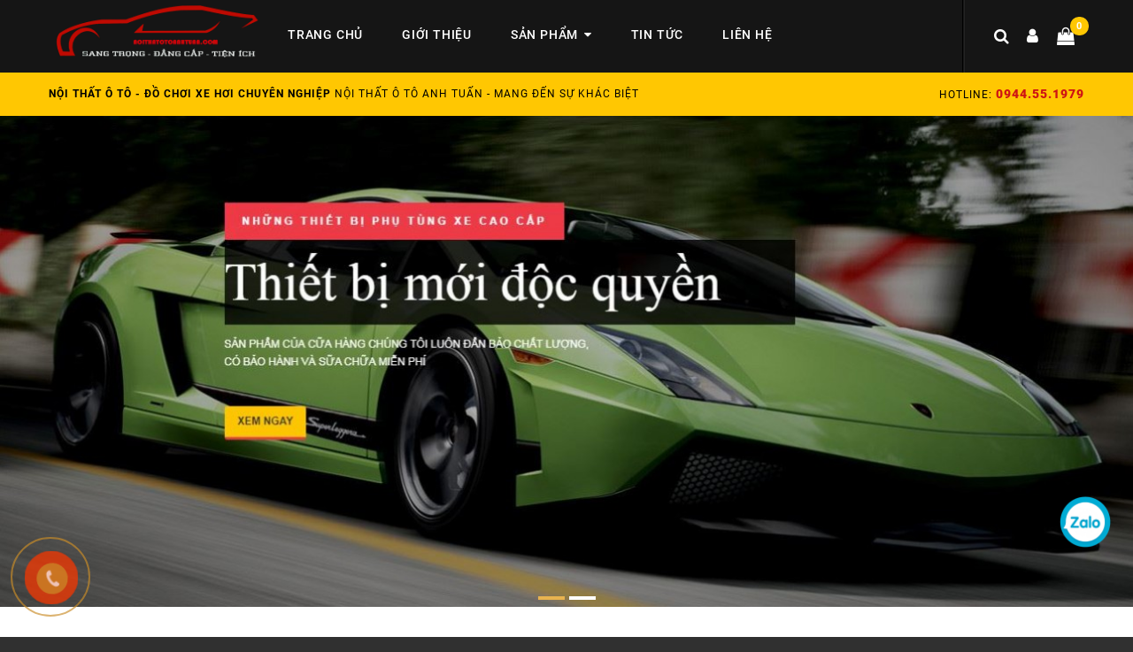

--- FILE ---
content_type: text/html; charset=utf-8
request_url: http://noithatotoanhtuan.com/huyndai/santa-fe
body_size: 17072
content:
<!DOCTYPE html>
<html dir="ltr" lang="vi" prefix="og: http://ogp.me/ns#">
<head>
	<meta charset="UTF-8" />
	<meta name="viewport" content="width=device-width, initial-scale=1, maximum-scale=1,user-scalable=0">
	<title>NỘI THẤT Ô TÔ ANH TUẤN</title>
	<base href="http://noithatotoanhtuan.com/" />
						<meta itemprop="description" content="Chào mừng bạn đến với Website Nội Thất Ôtô Anh Tuấn" />
								<meta itemprop="image" content="http://noithatotoanhtuan.com/apt-upload/image/template/aptech/logo-3.png" />
								<meta itemprop="name" content="NỘI THẤT Ô TÔ ANH TUẤN" />
								<meta name="twitter:card" content="summary" />
								<meta name="twitter:creator" content="NỘI THẤT Ô TÔ ANH TUẤN" />
								<meta name="twitter:description" content="Chào mừng bạn đến với Website Nội Thất Ôtô Anh Tuấn" />
								<meta name="twitter:image" content="http://noithatotoanhtuan.com/apt-upload/image/template/aptech/logo-3.png" />
								<meta name="twitter:site" content="NỘI THẤT Ô TÔ ANH TUẤN" />
								<meta name="twitter:title" content="NỘI THẤT Ô TÔ ANH TUẤN" />
								<meta name="twitter:url" content="http://noithatotoanhtuan.com/huyndai/santa-fe" />
								<meta property="article:publisher" content="https://www.facebook.com/aptech.net.vn/" />
								<meta property="og:description" content="Chào mừng bạn đến với Website Nội Thất Ôtô Anh Tuấn" />
								<meta property="og:image" content="http://noithatotoanhtuan.com/apt-upload/image/template/aptech/logo-3.png" />
								<meta property="og:locale" content="vi_VN" />
								<meta property="og:price:currency" content="VNĐ" />
								<meta property="og:site_name" content="NỘI THẤT Ô TÔ ANH TUẤN" />
								<meta property="og:title" content="NỘI THẤT Ô TÔ ANH TUẤN" />
								<meta property="og:type" content="website" />
								<meta property="og:url" content="http://noithatotoanhtuan.com/huyndai/santa-fe" />
						<meta name="description" content="Chào mừng bạn đến với Website Nội Thất Ôtô Anh Tuấn" />
				<meta name="keywords" content="NỘI THẤT Ô TÔ ANH TUẤN" />
				<link href="http://noithatotoanhtuan.com/apt-upload/image/template/aptech/logo-3.png" rel="icon" />
			<script type="text/javascript" src="apt-home/view/javascript/jquery/jquery-2.1.1.min.js"></script>
	<script type="text/javascript" src="apt-home/view/javascript/bootstrap/js/bootstrap.min.js"></script>
	<script type="text/javascript" src="apt-home/view/javascript/superfish/js/superfish.min.js"></script>
	<link rel="stylesheet" href="apt-home/view/javascript/bootstrap/css/bootstrap.min.css" type="text/css"
		  media="screen" />
	<link rel="stylesheet" href="apt-home/view/javascript/font-awesome/css/font-awesome.min.css" type="text/css" />
	<script type="text/javascript" src="apt-home/view/javascript/owl-carousel/owl.carousel.min.js"></script>
	<script type="text/javascript" src="apt-home/view/theme/aptech/javascript/common.js"></script>
	<script type="text/javascript" src="apt-home/view/theme/aptech/javascript/jquery.countdown.min.js"></script>
	<link rel="stylesheet" href="apt-home/view/javascript/owl-carousel/owl.carousel.css" type="text/css" media="screen" />

		
	<script type="text/javascript" src="apt-home/view/javascript/isotope.pkgd.min.js"></script>

	<script type="text/javascript" src="apt-home/view/theme/aptech/javascript/apts.js"></script>
			<link rel="stylesheet" type="text/css" href="apt-home/view/javascript/flexslider/flexslider.css" media="screen" />
			<link rel="stylesheet" type="text/css" href="apt-home/view/javascript/owl-carousel/owl.carousel.css" media="screen" />
				<link href="https://fonts.googleapis.com/css?family=Roboto:300,400,500,700,900" rel="stylesheet">

	<link rel="stylesheet" href="apt-home/view/stylesheet/default_main.min.css" type="text/css" />
	<link rel="stylesheet" href="apt-home/view/stylesheet/custom_main.min.css" type="text/css" />

	<link rel="stylesheet" href="apt-home/view/stylesheet/default_module.min.css" type="text/css" />
	<link rel="stylesheet" href="apt-home/view/stylesheet/custom_module.min.css" type="text/css" />

	<link rel="stylesheet" href="apt-home/view/stylesheet/default_media.min.css" type="text/css" />
	<link rel="stylesheet" href="apt-home/view/stylesheet/custom_media.min.css" type="text/css" />
			<script type="text/javascript" src="apt-home/view/javascript/flexslider/jquery.flexslider-min.js"></script>
			<script type="text/javascript" src="apt-home/view/javascript/jcarousellite/jquery.jcarousellite.min.js"></script>
			<script type="text/javascript" src="apt-home/view/javascript/jquery/jquery.cycle.all.js"></script>
			<script type="text/javascript" src="apt-home/view/javascript/owl-carousel/owl.carousel.min.js"></script>
			<script type="text/javascript">
        $(window).load(function () {
            $(".loader").fadeOut("slow");
        });
	</script>
	

	<!-- Load Facebook SDK for JavaScript -->
      <div id="fb-root"></div>
      <script>
        window.fbAsyncInit = function() {
          FB.init({
            xfbml            : true,
            version          : 'v4.0'
          });
        };

        (function(d, s, id) {
        var js, fjs = d.getElementsByTagName(s)[0];
        if (d.getElementById(id)) return;
        js = d.createElement(s); js.id = id;
        js.src = 'https://connect.facebook.net/vi_VN/sdk/xfbml.customerchat.js';
        fjs.parentNode.insertBefore(js, fjs);
      }(document, 'script', 'facebook-jssdk'));</script>

      <!-- Your customer chat code -->
      <div class="fb-customerchat"
        attribution=setup_tool
        page_id="103571561033550"
  theme_color="#ffc300"
  logged_in_greeting="Chào quý khách! Chúng tôi có thể giúp gì cho quý khách."
  logged_out_greeting="Chào quý khách! Chúng tôi có thể giúp gì cho quý khách.">
      </div>
</head>
<body class="common-home active">
<div class="container-all">
	<div class="inner-container-all">
		<div class="loader"></div>
		<div class="bg-mb"></div>
		<div class="menu-mobi hidden-md hidden-lg">
			<div class="inner-menu-mobi">
				<ul class="lv1">
																		<li>
							<a href="http://noithatotoanhtuan.com/" class="top">Trang chủ </a>
												</li>
																		<li>
							<a href="http://noithatotoanhtuan.com/gioi-thieu-n169.html" class="top">Giới thiệu </a>
												</li>
																		<li class="has-child">
							<a href="http://noithatotoanhtuan.com/san-pham" class="top">Sản phẩm</a>
							<ul class="lv2">
																											<li class="has-child">
											<a href="http://noithatotoanhtuan.com/honda">Honda</a>
											<ul class="lv3">
																									<li>
														<a href="http://noithatotoanhtuan.com/accord">Accord</a>
													</li>
																									<li>
														<a href="http://noithatotoanhtuan.com/cr-v">CR-V</a>
													</li>
																									<li>
														<a href="http://noithatotoanhtuan.com/city">City</a>
													</li>
																									<li>
														<a href="http://noithatotoanhtuan.com/civic">Civic</a>
													</li>
																							</ul>
											<span class="mb-toggle"></span>
										</li>
																																				<li class="has-child">
											<a href="http://noithatotoanhtuan.com/mazda">Mazda</a>
											<ul class="lv3">
																									<li>
														<a href="http://noithatotoanhtuan.com/mazda-3">Mazda 3</a>
													</li>
																									<li>
														<a href="http://noithatotoanhtuan.com/mazda-6">Mazda 6</a>
													</li>
																									<li>
														<a href="http://noithatotoanhtuan.com/mazda-cx-5">Mazda CX-5</a>
													</li>
																							</ul>
											<span class="mb-toggle"></span>
										</li>
																																				<li class="has-child">
											<a href="http://noithatotoanhtuan.com/huyndai">Huyndai</a>
											<ul class="lv3">
																									<li>
														<a href="http://noithatotoanhtuan.com/elantra">Elantra</a>
													</li>
																									<li>
														<a href="http://noithatotoanhtuan.com/santa-fe">Santa fe</a>
													</li>
																									<li>
														<a href="http://noithatotoanhtuan.com/tucson">Tucson</a>
													</li>
																							</ul>
											<span class="mb-toggle"></span>
										</li>
																																				<li class="has-child">
											<a href="http://noithatotoanhtuan.com/mitsubishi">Mitsubishi</a>
											<ul class="lv3">
																									<li>
														<a href="http://noithatotoanhtuan.com/outlander">outlander</a>
													</li>
																							</ul>
											<span class="mb-toggle"></span>
										</li>
																																				<li class="has-child">
											<a href="http://noithatotoanhtuan.com/peugeot">Peugeot</a>
											<ul class="lv3">
																									<li>
														<a href="http://noithatotoanhtuan.com/peugeot-3008">Peugeot 3008</a>
													</li>
																									<li>
														<a href="http://noithatotoanhtuan.com/peugeot-5008">Peugeot 5008</a>
													</li>
																							</ul>
											<span class="mb-toggle"></span>
										</li>
																																				<li class="has-child">
											<a href="http://noithatotoanhtuan.com/nissan">Nissan</a>
											<ul class="lv3">
																									<li>
														<a href="http://noithatotoanhtuan.com/navara">Navara</a>
													</li>
																									<li>
														<a href="http://noithatotoanhtuan.com/terra">Terra</a>
													</li>
																									<li>
														<a href="http://noithatotoanhtuan.com/x-trail">X-trail</a>
													</li>
																							</ul>
											<span class="mb-toggle"></span>
										</li>
																																				<li class="has-child">
											<a href="http://noithatotoanhtuan.com/toyota">Toyota</a>
											<ul class="lv3">
																									<li>
														<a href="http://noithatotoanhtuan.com/altis">Altis</a>
													</li>
																									<li>
														<a href="http://noithatotoanhtuan.com/camry">Camry</a>
													</li>
																									<li>
														<a href="http://noithatotoanhtuan.com/fortuner">Fortuner</a>
													</li>
																									<li>
														<a href="http://noithatotoanhtuan.com/lan-cruiser-prado">Lan cruiser prado</a>
													</li>
																							</ul>
											<span class="mb-toggle"></span>
										</li>
																																				<li class="has-child">
											<a href="http://noithatotoanhtuan.com/ford">Ford</a>
											<ul class="lv3">
																									<li>
														<a href="http://noithatotoanhtuan.com/eco-sport">Eco sport</a>
													</li>
																									<li>
														<a href="http://noithatotoanhtuan.com/explorer">Explorer</a>
													</li>
																									<li>
														<a href="http://noithatotoanhtuan.com/ranger">Ranger</a>
													</li>
																							</ul>
											<span class="mb-toggle"></span>
										</li>
																																				<li class="has-child">
											<a href="http://noithatotoanhtuan.com/kia">Kia</a>
											<ul class="lv3">
																									<li>
														<a href="http://noithatotoanhtuan.com/cerato">Cerato</a>
													</li>
																									<li>
														<a href="http://noithatotoanhtuan.com/k3">K3</a>
													</li>
																									<li>
														<a href="http://noithatotoanhtuan.com/morning">Morning</a>
													</li>
																							</ul>
											<span class="mb-toggle"></span>
										</li>
																								</ul>
							<span class="mb-toggle"></span>
												</li>
																		<li>
							<a href="http://noithatotoanhtuan.com/tin-tuc-cn4" class="top">Tin tức </a>
												</li>
																		<li>
							<a href="http://noithatotoanhtuan.com/lien-he" class="top">Liên hệ </a>
												</li>
									</ul>
			</div>
		</div>

		<!-- header -->
		<header id="header">
			<div class="container">
				<div class="inner-header clearfix">
					<div class="logo pull-left">
						<div class="nav-mobi hidden-md hidden-lg">
							<button class="nav-toggle-mb">
								<i class="fa fa-bars"></i>
							</button>
						</div>
																					<a class="logo-image" href="http://noithatotoanhtuan.com/">
									<img class="img-responsive" src="http://noithatotoanhtuan.com/apt-upload/image/template/aptech/logo-3.png" title="NỘI THẤT Ô TÔ ANH TUẤN" alt="NỘI THẤT Ô TÔ ANH TUẤN" />
								</a>
																		</div>
					<div class="box-menu pull-left">
							<div class="hidden-xs hidden-sm" id="over_menu">
		<div id="menu" class="">
			<ul>
									<li class="menu-item-1 ">
													<a href="http://noithatotoanhtuan.com/" class="top">Trang chủ </a>
											</li>
									<li class="menu-item-174 ">
													<a href="http://noithatotoanhtuan.com/gioi-thieu-n169.html" class="top">Giới thiệu </a>
											</li>
									<li class="menu-item-124 ">
													<a href="http://noithatotoanhtuan.com/san-pham" class="top">
								Sản phẩm
								<span class="fa fa-caret-down" aria-hidden="true"></span>
							</a>
							<ul>
																	<li>
																					<a href="http://noithatotoanhtuan.com/honda">
												Honda
												<i class="fa fa-angle-right"></i>
											</a>
											<ul>
																									<li>
														<a href="http://noithatotoanhtuan.com/accord">Accord</a>
													</li>
																									<li>
														<a href="http://noithatotoanhtuan.com/cr-v">CR-V</a>
													</li>
																									<li>
														<a href="http://noithatotoanhtuan.com/city">City</a>
													</li>
																									<li>
														<a href="http://noithatotoanhtuan.com/civic">Civic</a>
													</li>
																							</ul>
																			</li>
																	<li>
																					<a href="http://noithatotoanhtuan.com/mazda">
												Mazda
												<i class="fa fa-angle-right"></i>
											</a>
											<ul>
																									<li>
														<a href="http://noithatotoanhtuan.com/mazda-3">Mazda 3</a>
													</li>
																									<li>
														<a href="http://noithatotoanhtuan.com/mazda-6">Mazda 6</a>
													</li>
																									<li>
														<a href="http://noithatotoanhtuan.com/mazda-cx-5">Mazda CX-5</a>
													</li>
																							</ul>
																			</li>
																	<li>
																					<a href="http://noithatotoanhtuan.com/huyndai">
												Huyndai
												<i class="fa fa-angle-right"></i>
											</a>
											<ul>
																									<li>
														<a href="http://noithatotoanhtuan.com/elantra">Elantra</a>
													</li>
																									<li>
														<a href="http://noithatotoanhtuan.com/santa-fe">Santa fe</a>
													</li>
																									<li>
														<a href="http://noithatotoanhtuan.com/tucson">Tucson</a>
													</li>
																							</ul>
																			</li>
																	<li>
																					<a href="http://noithatotoanhtuan.com/mitsubishi">
												Mitsubishi
												<i class="fa fa-angle-right"></i>
											</a>
											<ul>
																									<li>
														<a href="http://noithatotoanhtuan.com/outlander">outlander</a>
													</li>
																							</ul>
																			</li>
																	<li>
																					<a href="http://noithatotoanhtuan.com/peugeot">
												Peugeot
												<i class="fa fa-angle-right"></i>
											</a>
											<ul>
																									<li>
														<a href="http://noithatotoanhtuan.com/peugeot-3008">Peugeot 3008</a>
													</li>
																									<li>
														<a href="http://noithatotoanhtuan.com/peugeot-5008">Peugeot 5008</a>
													</li>
																							</ul>
																			</li>
																	<li>
																					<a href="http://noithatotoanhtuan.com/nissan">
												Nissan
												<i class="fa fa-angle-right"></i>
											</a>
											<ul>
																									<li>
														<a href="http://noithatotoanhtuan.com/navara">Navara</a>
													</li>
																									<li>
														<a href="http://noithatotoanhtuan.com/terra">Terra</a>
													</li>
																									<li>
														<a href="http://noithatotoanhtuan.com/x-trail">X-trail</a>
													</li>
																							</ul>
																			</li>
																	<li>
																					<a href="http://noithatotoanhtuan.com/toyota">
												Toyota
												<i class="fa fa-angle-right"></i>
											</a>
											<ul>
																									<li>
														<a href="http://noithatotoanhtuan.com/altis">Altis</a>
													</li>
																									<li>
														<a href="http://noithatotoanhtuan.com/camry">Camry</a>
													</li>
																									<li>
														<a href="http://noithatotoanhtuan.com/fortuner">Fortuner</a>
													</li>
																									<li>
														<a href="http://noithatotoanhtuan.com/lan-cruiser-prado">Lan cruiser prado</a>
													</li>
																							</ul>
																			</li>
																	<li>
																					<a href="http://noithatotoanhtuan.com/ford">
												Ford
												<i class="fa fa-angle-right"></i>
											</a>
											<ul>
																									<li>
														<a href="http://noithatotoanhtuan.com/eco-sport">Eco sport</a>
													</li>
																									<li>
														<a href="http://noithatotoanhtuan.com/explorer">Explorer</a>
													</li>
																									<li>
														<a href="http://noithatotoanhtuan.com/ranger">Ranger</a>
													</li>
																							</ul>
																			</li>
																	<li>
																					<a href="http://noithatotoanhtuan.com/kia">
												Kia
												<i class="fa fa-angle-right"></i>
											</a>
											<ul>
																									<li>
														<a href="http://noithatotoanhtuan.com/cerato">Cerato</a>
													</li>
																									<li>
														<a href="http://noithatotoanhtuan.com/k3">K3</a>
													</li>
																									<li>
														<a href="http://noithatotoanhtuan.com/morning">Morning</a>
													</li>
																							</ul>
																			</li>
															</ul>
											</li>
									<li class="menu-item-173 ">
													<a href="http://noithatotoanhtuan.com/tin-tuc-cn4" class="top">Tin tức </a>
											</li>
									<li class="menu-item-175 ">
													<a href="http://noithatotoanhtuan.com/lien-he" class="top">Liên hệ </a>
											</li>
							</ul>
		</div>
	</div>

<script type="text/javascript">

    $(document).ready(function () {
        $('.over-toggle-mnsl').click(function () {
            $(this).siblings('.over-menu-header').toggleClass('in');
        });
    });

</script>
					</div>
					<div class="box-icon-header pull-right">
						<div class="box-search-top">
							<div class="btn-search-hover"><i class="fa fa-search"></i></div>
							<script type="text/javascript" src="apt-home/view/javascript/livesearch.js"></script>
<div id="box-search-top">
    <select name="category_id_top" class="hidden">
        <option value="0">Tất cả danh mục</option>
                        <option value="253">Phụ kiện xe</option>
                                        <option value="279">SẢN PHẨM CÔNG NGHỆ</option>
                                        <option value="280">Vinfast</option>
                                <option value="281">&nbsp;&nbsp;&nbsp;&nbsp;&nbsp;&nbsp;Fadil</option>
                                                <option value="254">Honda</option>
                                <option value="256">&nbsp;&nbsp;&nbsp;&nbsp;&nbsp;&nbsp;Civic</option>
                                        <option value="258">&nbsp;&nbsp;&nbsp;&nbsp;&nbsp;&nbsp;Accord</option>
                                        <option value="255">&nbsp;&nbsp;&nbsp;&nbsp;&nbsp;&nbsp;City</option>
                                        <option value="257">&nbsp;&nbsp;&nbsp;&nbsp;&nbsp;&nbsp;CR-V</option>
                                                <option value="242">Mazda</option>
                                <option value="244">&nbsp;&nbsp;&nbsp;&nbsp;&nbsp;&nbsp;Mazda 3</option>
                                        <option value="243">&nbsp;&nbsp;&nbsp;&nbsp;&nbsp;&nbsp;Mazda 6</option>
                                        <option value="245">&nbsp;&nbsp;&nbsp;&nbsp;&nbsp;&nbsp;Mazda CX-5</option>
                                                <option value="251">Huyndai</option>
                                <option value="260">&nbsp;&nbsp;&nbsp;&nbsp;&nbsp;&nbsp;Tucson</option>
                                        <option value="261">&nbsp;&nbsp;&nbsp;&nbsp;&nbsp;&nbsp;Elantra</option>
                                        <option value="259">&nbsp;&nbsp;&nbsp;&nbsp;&nbsp;&nbsp;Santa fe</option>
                                                <option value="252">Mitsubishi</option>
                                <option value="262">&nbsp;&nbsp;&nbsp;&nbsp;&nbsp;&nbsp;outlander</option>
                                                <option value="250">Peugeot</option>
                                <option value="264">&nbsp;&nbsp;&nbsp;&nbsp;&nbsp;&nbsp;Peugeot 3008</option>
                                        <option value="263">&nbsp;&nbsp;&nbsp;&nbsp;&nbsp;&nbsp;Peugeot 5008</option>
                                                <option value="248">Nissan</option>
                                <option value="266">&nbsp;&nbsp;&nbsp;&nbsp;&nbsp;&nbsp;Navara</option>
                                        <option value="267">&nbsp;&nbsp;&nbsp;&nbsp;&nbsp;&nbsp;Terra</option>
                                        <option value="265">&nbsp;&nbsp;&nbsp;&nbsp;&nbsp;&nbsp;X-trail</option>
                                                <option value="247">Toyota</option>
                                <option value="282">&nbsp;&nbsp;&nbsp;&nbsp;&nbsp;&nbsp;Yaris</option>
                                        <option value="269">&nbsp;&nbsp;&nbsp;&nbsp;&nbsp;&nbsp;Altis</option>
                                        <option value="268">&nbsp;&nbsp;&nbsp;&nbsp;&nbsp;&nbsp;Camry</option>
                                        <option value="270">&nbsp;&nbsp;&nbsp;&nbsp;&nbsp;&nbsp;Fortuner</option>
                                        <option value="272">&nbsp;&nbsp;&nbsp;&nbsp;&nbsp;&nbsp;Lan cruiser prado</option>
                                        <option value="271">&nbsp;&nbsp;&nbsp;&nbsp;&nbsp;&nbsp;Vios</option>
                                                <option value="249">Ford</option>
                                <option value="273">&nbsp;&nbsp;&nbsp;&nbsp;&nbsp;&nbsp;Eco sport</option>
                                        <option value="275">&nbsp;&nbsp;&nbsp;&nbsp;&nbsp;&nbsp;Explorer</option>
                                        <option value="274">&nbsp;&nbsp;&nbsp;&nbsp;&nbsp;&nbsp;Ranger</option>
                                                <option value="246">Kia</option>
                                <option value="277">&nbsp;&nbsp;&nbsp;&nbsp;&nbsp;&nbsp;Cerato</option>
                                        <option value="278">&nbsp;&nbsp;&nbsp;&nbsp;&nbsp;&nbsp;K3</option>
                                        <option value="276">&nbsp;&nbsp;&nbsp;&nbsp;&nbsp;&nbsp;Morning</option>
                                    </select>
    <div class="search">
        <input type="text" name="search" placeholder="Tìm kiếm..." value="" />
        <span><button id="_button-search"><i class="fa fa-search"></i></button></span>
    </div>
</div>
<script type="text/javascript"><!--
/* Search */
$('#_button-search').bind('click', function () {
    var url = 'http://noithatotoanhtuan.com/product-search';
    var search = $('input[name=\'search\']').val();
    if (search) {
        var category_id_top = $('select[name="category_id_top"]').val();
        if(category_id_top){
            url += '&search=' + encodeURIComponent(search) + '&category_id=' + category_id_top;
        }else{
            url += '&search=' + encodeURIComponent(search);
        }
    }
    location = url;
});
$('input[name=\'search\']').bind('keydown', function (e) {
    if (e.keyCode == 13) {
        $('#_button-search').trigger('click');
    }
});
//--></script>
						</div>
						<div class="box-user-top">
							<div class="btn-user-hover"><i class="fa fa-user"></i></div>
							<ul>
																	<li><a href="http://noithatotoanhtuan.com/dang-ky"><i class="fa fa-unlock-alt"></i>Đăng ký</a></li>
									<li><a href="http://noithatotoanhtuan.com/dang-nhap"><i class="fa fa-sign-in"></i>Đăng nhập</a></li>
																<li><a href="http://noithatotoanhtuan.com/yeu-thich"><i class="fa fa-heart-o"></i>Sản phẩm yêu thích</a></li>
							</ul>
						</div>
						<div id="cart-top-all"><div id="cart" class="blockcart_top">
	<div class="cartHeading">
        <span id="CartToggle">
            <div class="cart-inner">
                <div class="cart-icon"><i class="fa fa-shopping-bag" aria-hidden="true"></i></div>
                <span class="cart-items">0</span>
                <div class="cart-qty hidden">
                    <span class="cart-title hidden-xs"> Giỏ hàng</span>
                    <span id="CartCount" class="hidden-xs">0 sản phẩm</span>
                </div>
            </div>
        </span>
	</div>
	<div class="content">
					<div class="empty">Giỏ hàng đang trống!</div>
			</div>
</div>


<script type="text/javascript">
    $(document).ready(function () {
        $('#cart > .cartHeading').click(function () {
            $(this).siblings('.content').slideToggle();
        })
    });
</script></div>
					</div>
				</div>
			</div>
		</header>
		<div class="sub-header hidden-sm hidden-xs">
			<div class="container">
				<div class="inner-sub-header clearfix">
					<div class="pull-left"> <b>Nội thất ô tô - Đồ chơi xe hơi chuyên nghiệp</b> Nội Thất Ô tô Anh Tuấn - mang đến sự khác biệt </div>
					<div class="pull-right">Hotline: <span>0944.55.1979</span></div>
				</div>
			</div>
		</div>

		<div id="notification"></div>
				<script type="text/javascript">
            $(document).ready(function () {
                jQuery('.nav-toggle-mb').click(function (e) {
                    e.preventDefault();
                    jQuery('body').toggleClass('oppen');
                    if (jQuery('body').hasClass('oppen')) {
                        jQuery('.bg-mb').click(function () {
                            jQuery('body').removeClass('oppen');
                        });
                    }
                });
                jQuery('.inner-menu-mobi').on('click', '.mb-toggle', function () {
                    jQuery(this).siblings('ul').slideToggle();
                    jQuery(this).toggleClass('pluss');
                });
                var btn_cate_box = '.box-menu .box-list-heading';
                var list_cate_box = '.box-menu .box-box';
                jQuery(btn_cate_box).click(function () {
                    jQuery(list_cate_box).slideToggle();
                })
                var btn_cate = '.box-item.box-sub .plus-btn';
                var list_cate = '.box-box ul';
                jQuery(btn_cate).click(function () {
                    jQuery(this).toggleClass('minus');
                    jQuery(this).siblings('ul').slideToggle();
                })
            });
		</script>

<div id="content_maintop">
            <div class="clearfix"></div>
<div class="slideshow" style="margin-top: 0px; position:relative; z-index: 100; position:relative;overflow:hidden;">
	<div class="slideshow-home">
		<div class="slideshow-over">
			<div id="slideshow" class="owl-carousel" style="opacity: 1;">
									<div class="item">
						<div class="image">
							<img src="http://noithatotoanhtuan.com/apt-upload/image/cache/data/banner/slide2-1290x560resize_and_crop.jpg" title="banner" alt="banner" />
						</div>
											</div>
									<div class="item">
						<div class="image">
							<img src="http://noithatotoanhtuan.com/apt-upload/image/cache/data/banner/slide1-1290x560resize_and_crop.jpg" title="banner" alt="banner" />
						</div>
											</div>
							</div>
		</div>
	</div>
	<script type="text/javascript">
        $('#slideshow').owlCarousel({
            items: 6,
            autoPlay: 10000,
            singleItem: true,
            navigation: true,
            navigationText: ['', ''],
            pagination:	true,
            addClassActive: true,
        });
	</script>
</div>
                <div class="box_module module_banner">
    <div id="banner0" class="banner">
        <div class="row row-no-mar">
                    </div>
    </div>
</div>

        </div>
<div class="container">
	<div class="row">
		<div class="col-xs-12 col-md-3">
			    <div id="column-left">
                                    <div class="box-list list-categories-pro">
	<div class="box-list-heading">
		<i class="fa fa-bars"></i>Danh mục
	</div>
	<div class="box-box">
		<ul class="lv1">
						<li class="box-item ">
				<a href="http://noithatotoanhtuan.com/phu-kien-xe">Phụ kiện xe </a>
							</li>
						<li class="box-item ">
				<a href="http://noithatotoanhtuan.com/san-pham-cong-nghe">SẢN PHẨM CÔNG NGHỆ </a>
							</li>
						<li class="box-item box-sub">
				<a href="http://noithatotoanhtuan.com/vinfast">Vinfast </a>
									<div class="plus-btn"><i class="fa fa-plus"></i></div>
					<ul class="lv2">
												<li class="box-item"><a href="http://noithatotoanhtuan.com/fadil">Fadil <span>(1)</span></a></li>
											</ul>
							</li>
						<li class="box-item box-sub">
				<a href="http://noithatotoanhtuan.com/honda">Honda </a>
									<div class="plus-btn"><i class="fa fa-plus"></i></div>
					<ul class="lv2">
												<li class="box-item"><a href="http://noithatotoanhtuan.com/civic">Civic <span>(11)</span></a></li>
												<li class="box-item"><a href="http://noithatotoanhtuan.com/accord">Accord <span>(0)</span></a></li>
												<li class="box-item"><a href="http://noithatotoanhtuan.com/city">City <span>(0)</span></a></li>
												<li class="box-item"><a href="http://noithatotoanhtuan.com/cr-v">CR-V <span>(24)</span></a></li>
											</ul>
							</li>
						<li class="box-item box-sub">
				<a href="http://noithatotoanhtuan.com/mazda">Mazda </a>
									<div class="plus-btn"><i class="fa fa-plus"></i></div>
					<ul class="lv2">
												<li class="box-item"><a href="http://noithatotoanhtuan.com/mazda-3">Mazda 3 <span>(24)</span></a></li>
												<li class="box-item"><a href="http://noithatotoanhtuan.com/mazda-6">Mazda 6 <span>(2)</span></a></li>
												<li class="box-item"><a href="http://noithatotoanhtuan.com/mazda-cx-5">Mazda CX-5 <span>(19)</span></a></li>
											</ul>
							</li>
						<li class="box-item box-sub">
				<a href="http://noithatotoanhtuan.com/huyndai">Huyndai </a>
									<div class="plus-btn"><i class="fa fa-plus"></i></div>
					<ul class="lv2">
												<li class="box-item"><a href="http://noithatotoanhtuan.com/tucson">Tucson <span>(4)</span></a></li>
												<li class="box-item"><a href="http://noithatotoanhtuan.com/elantra">Elantra <span>(0)</span></a></li>
												<li class="box-item"><a href="http://noithatotoanhtuan.com/santa-fe">Santa fe <span>(1)</span></a></li>
											</ul>
							</li>
						<li class="box-item box-sub">
				<a href="http://noithatotoanhtuan.com/mitsubishi">Mitsubishi </a>
									<div class="plus-btn"><i class="fa fa-plus"></i></div>
					<ul class="lv2">
												<li class="box-item"><a href="http://noithatotoanhtuan.com/outlander">outlander <span>(1)</span></a></li>
											</ul>
							</li>
						<li class="box-item box-sub">
				<a href="http://noithatotoanhtuan.com/peugeot">Peugeot </a>
									<div class="plus-btn"><i class="fa fa-plus"></i></div>
					<ul class="lv2">
												<li class="box-item"><a href="http://noithatotoanhtuan.com/peugeot-3008">Peugeot 3008 <span>(0)</span></a></li>
												<li class="box-item"><a href="http://noithatotoanhtuan.com/peugeot-5008">Peugeot 5008 <span>(0)</span></a></li>
											</ul>
							</li>
						<li class="box-item box-sub">
				<a href="http://noithatotoanhtuan.com/nissan">Nissan </a>
									<div class="plus-btn"><i class="fa fa-plus"></i></div>
					<ul class="lv2">
												<li class="box-item"><a href="http://noithatotoanhtuan.com/navara">Navara <span>(0)</span></a></li>
												<li class="box-item"><a href="http://noithatotoanhtuan.com/terra">Terra <span>(0)</span></a></li>
												<li class="box-item"><a href="http://noithatotoanhtuan.com/x-trail">X-trail <span>(0)</span></a></li>
											</ul>
							</li>
						<li class="box-item box-sub">
				<a href="http://noithatotoanhtuan.com/toyota">Toyota </a>
									<div class="plus-btn"><i class="fa fa-plus"></i></div>
					<ul class="lv2">
												<li class="box-item"><a href="http://noithatotoanhtuan.com/yaris">Yaris <span>(1)</span></a></li>
												<li class="box-item"><a href="http://noithatotoanhtuan.com/altis">Altis <span>(0)</span></a></li>
												<li class="box-item"><a href="http://noithatotoanhtuan.com/camry">Camry <span>(1)</span></a></li>
												<li class="box-item"><a href="http://noithatotoanhtuan.com/fortuner">Fortuner <span>(0)</span></a></li>
												<li class="box-item"><a href="http://noithatotoanhtuan.com/lan-cruiser-prado">Lan cruiser prado <span>(0)</span></a></li>
												<li class="box-item"><a href="http://noithatotoanhtuan.com/vios">Vios <span>(1)</span></a></li>
											</ul>
							</li>
						<li class="box-item box-sub">
				<a href="http://noithatotoanhtuan.com/ford">Ford </a>
									<div class="plus-btn"><i class="fa fa-plus"></i></div>
					<ul class="lv2">
												<li class="box-item"><a href="http://noithatotoanhtuan.com/eco-sport">Eco sport <span>(1)</span></a></li>
												<li class="box-item"><a href="http://noithatotoanhtuan.com/explorer">Explorer <span>(0)</span></a></li>
												<li class="box-item"><a href="http://noithatotoanhtuan.com/ranger">Ranger <span>(0)</span></a></li>
											</ul>
							</li>
						<li class="box-item box-sub">
				<a href="http://noithatotoanhtuan.com/kia">Kia </a>
									<div class="plus-btn"><i class="fa fa-plus"></i></div>
					<ul class="lv2">
												<li class="box-item"><a href="http://noithatotoanhtuan.com/cerato">Cerato <span>(0)</span></a></li>
												<li class="box-item"><a href="http://noithatotoanhtuan.com/k3">K3 <span>(0)</span></a></li>
												<li class="box-item"><a href="http://noithatotoanhtuan.com/morning">Morning <span>(0)</span></a></li>
											</ul>
							</li>
					</ul>
	</div>
</div>
                                                <div class="box_module module_banner">
    <div id="banner1" class="banner">
        <div class="row row-no-mar">
                            <div class=" col-xs-12 ">
                                            <div class="banner-item">
                            <a href="#">
                                <img src="http://noithatotoanhtuan.com/apt-upload/image/cache/data/banner/banner-qc-left-280x350.jpg" alt="banner" title="banner" />
                            </a>
                        </div>
                                    </div>
                    </div>
    </div>
</div>

                        </div>

		</div>
		<div class="col-xs-12 col-md-9">
			<div class="content-top">
				                        	<div id="product-combo-0" class="product-combo product-by-type">
				<div class="box-border">
			<div class="box-heading">
				<h2 class="hidden-xs">Sản phẩm</h2>
				<ul class="tab-list">
					<li class="active"><a href="#tab1">Sản phẩm mới</a></li>
					<li><a href="#tab2">Bán chạy nhất</a></li>
					<li><a href="#tab3">Xem nhiều nhất</a></li>
				</ul>
			</div>
			<div class="box-content">
				<div class="tab-info active" id="tab1">
					<div class="row row-mar10">
													<div class="col-xs-6 col-sm-4">
								<div class="box-product_">
									<div class="box">
										<div class="image">
											<a href="http://noithatotoanhtuan.com/tham-lot-san-6d-yaris-p660969.html">
												<img class="img-responsive" src="http://noithatotoanhtuan.com/apt-upload/image/cache/data/7 - toyota/yaris/tham san/2022/yaris-2022-l2-02-500x395resize_and_crop.jpg" alt="Thảm lót sàn 6D Yaris">
											</a>
										</div>
																				<div class="info-p">
											<div class="price">
																									<span>Liên hệ</span>
																							</div>
											<div class="name">
												<a href="http://noithatotoanhtuan.com/tham-lot-san-6d-yaris-p660969.html">Thảm lót sàn 6D Yaris</a>
											</div></div>
										<div class="btn-group">
											<button type="button" class="btn-item button_add_cart" onclick="addToCart('813');">
												<i class="fa fa-shopping-cart"></i>
												<span class="">Thêm vào đơn</span>
											</button>
											<button type="button" class="btn-item button_add_wishlist" onclick="addToWishList('813');">
												<i class="fa fa-heart-o"></i>
												<span class=""></span>
											</button>
										</div>
									</div>
								</div>
							</div>
													<div class="col-xs-6 col-sm-4">
								<div class="box-product_">
									<div class="box">
										<div class="image">
											<a href="http://noithatotoanhtuan.com/tham-lot-san-6d-fadil-p659344.html">
												<img class="img-responsive" src="http://noithatotoanhtuan.com/apt-upload/image/cache/data/10 - vinfast/fadil/tham san/2022/fadil-2022-l13-02-500x395resize_and_crop.jpg" alt="Thảm lót sàn 6D Fadil">
											</a>
										</div>
																				<div class="info-p">
											<div class="price">
																									<span>Liên hệ</span>
																							</div>
											<div class="name">
												<a href="http://noithatotoanhtuan.com/tham-lot-san-6d-fadil-p659344.html">Thảm lót sàn 6D Fadil</a>
											</div></div>
										<div class="btn-group">
											<button type="button" class="btn-item button_add_cart" onclick="addToCart('812');">
												<i class="fa fa-shopping-cart"></i>
												<span class="">Thêm vào đơn</span>
											</button>
											<button type="button" class="btn-item button_add_wishlist" onclick="addToWishList('812');">
												<i class="fa fa-heart-o"></i>
												<span class=""></span>
											</button>
										</div>
									</div>
								</div>
							</div>
													<div class="col-xs-6 col-sm-4">
								<div class="box-product_">
									<div class="box">
										<div class="image">
											<a href="http://noithatotoanhtuan.com/tham-lot-san-6d-vios-p657721.html">
												<img class="img-responsive" src="http://noithatotoanhtuan.com/apt-upload/image/cache/data/7 - toyota/vios/2022/vios-2022-l2-02-500x395resize_and_crop.jpg" alt="Thảm lót sàn 6D Vios">
											</a>
										</div>
																				<div class="info-p">
											<div class="price">
																									<span>Liên hệ</span>
																							</div>
											<div class="name">
												<a href="http://noithatotoanhtuan.com/tham-lot-san-6d-vios-p657721.html">Thảm lót sàn 6D Vios</a>
											</div></div>
										<div class="btn-group">
											<button type="button" class="btn-item button_add_cart" onclick="addToCart('811');">
												<i class="fa fa-shopping-cart"></i>
												<span class="">Thêm vào đơn</span>
											</button>
											<button type="button" class="btn-item button_add_wishlist" onclick="addToWishList('811');">
												<i class="fa fa-heart-o"></i>
												<span class=""></span>
											</button>
										</div>
									</div>
								</div>
							</div>
													<div class="col-xs-6 col-sm-4">
								<div class="box-product_">
									<div class="box">
										<div class="image">
											<a href="http://noithatotoanhtuan.com/tham-lot-san-6d-camry-p656100.html">
												<img class="img-responsive" src="http://noithatotoanhtuan.com/apt-upload/image/cache/data/7 - toyota/camry/2022/camry-2022-l1-02-500x395resize_and_crop.jpg" alt="Thảm lót sàn 6D Camry">
											</a>
										</div>
																				<div class="info-p">
											<div class="price">
																									<span>Liên hệ</span>
																							</div>
											<div class="name">
												<a href="http://noithatotoanhtuan.com/tham-lot-san-6d-camry-p656100.html">Thảm lót sàn 6D Camry</a>
											</div></div>
										<div class="btn-group">
											<button type="button" class="btn-item button_add_cart" onclick="addToCart('810');">
												<i class="fa fa-shopping-cart"></i>
												<span class="">Thêm vào đơn</span>
											</button>
											<button type="button" class="btn-item button_add_wishlist" onclick="addToWishList('810');">
												<i class="fa fa-heart-o"></i>
												<span class=""></span>
											</button>
										</div>
									</div>
								</div>
							</div>
													<div class="col-xs-6 col-sm-4">
								<div class="box-product_">
									<div class="box">
										<div class="image">
											<a href="http://noithatotoanhtuan.com/man-hinh-androi-z800-p654481.html">
												<img class="img-responsive" src="http://noithatotoanhtuan.com/apt-upload/image/cache/data/captiva-2009-z800-500x395resize_and_crop.jpg" alt="MÀN HINH ANDROI Z800">
											</a>
										</div>
																				<div class="info-p">
											<div class="price">
																									<span>Liên hệ</span>
																							</div>
											<div class="name">
												<a href="http://noithatotoanhtuan.com/man-hinh-androi-z800-p654481.html">MÀN HINH ANDROI Z800</a>
											</div></div>
										<div class="btn-group">
											<button type="button" class="btn-item button_add_cart" onclick="addToCart('809');">
												<i class="fa fa-shopping-cart"></i>
												<span class="">Thêm vào đơn</span>
											</button>
											<button type="button" class="btn-item button_add_wishlist" onclick="addToWishList('809');">
												<i class="fa fa-heart-o"></i>
												<span class=""></span>
											</button>
										</div>
									</div>
								</div>
							</div>
													<div class="col-xs-6 col-sm-4">
								<div class="box-product_">
									<div class="box">
										<div class="image">
											<a href="http://noithatotoanhtuan.com/man-hinh-androi-z500-p652864.html">
												<img class="img-responsive" src="http://noithatotoanhtuan.com/apt-upload/image/cache/data/captiva-2009-z500-500x395resize_and_crop.jpg" alt="MÀN HÌNH ANDROI Z500">
											</a>
										</div>
																				<div class="info-p">
											<div class="price">
																									<span>9₫</span>
																							</div>
											<div class="name">
												<a href="http://noithatotoanhtuan.com/man-hinh-androi-z500-p652864.html">MÀN HÌNH ANDROI Z500</a>
											</div></div>
										<div class="btn-group">
											<button type="button" class="btn-item button_add_cart" onclick="addToCart('808');">
												<i class="fa fa-shopping-cart"></i>
												<span class="">Thêm vào đơn</span>
											</button>
											<button type="button" class="btn-item button_add_wishlist" onclick="addToWishList('808');">
												<i class="fa fa-heart-o"></i>
												<span class=""></span>
											</button>
										</div>
									</div>
								</div>
							</div>
											</div>
				</div>
				<div class="tab-info" id="tab2">
					<div class="row">
													<div class="col-xs-6 col-sm-4">
								<div class="box-product_">
									<div class="box">
										<div class="image">
											<a href="http://noithatotoanhtuan.com/can-truoc-va-sau-xe-mitsubishi-outlander-2013-2019-p565504.html">
												<img class="img-responsive" src="http://noithatotoanhtuan.com/apt-upload/image/cache/data/4 - mitsubishi/outlander/1---can-truoc-va-sau-xe-mitsubishi-outlander-2013---2018/1-500x395resize_and_crop.jpg" alt="Cản trước và sau xe Mitsubishi Outlander 2013 - 2019">
											</a>
										</div>
																				<div class="info-p">
											<div class="price">
																									<span>2.850.000₫</span>
																							</div>
											<div class="name">
												<a href="http://noithatotoanhtuan.com/can-truoc-va-sau-xe-mitsubishi-outlander-2013-2019-p565504.html">Cản trước và sau xe Mitsubishi Outlander 2013 - 2019</a>
											</div></div>
										<div class="btn-group">
											<button type="button" class="btn-item button_add_cart" onclick="addToCart('752');">
												<i class="fa fa-shopping-cart"></i>
												<span class="">Thêm vào đơn</span>
											</button>
											<button type="button" class="btn-item button_add_wishlist" onclick="addToWishList('752');">
												<i class="fa fa-heart-o"></i>
												<span class=""></span>
											</button>
										</div>
									</div>
								</div>
							</div>
													<div class="col-xs-6 col-sm-4">
								<div class="box-product_">
									<div class="box">
										<div class="image">
											<a href="http://noithatotoanhtuan.com/be-buoc-chan-huyndai-tucson-2015-2018-p564001.html">
												<img class="img-responsive" src="http://noithatotoanhtuan.com/apt-upload/image/cache/data/3 - huyndai/tucson/4---be-buoc-chan-huyndai-tucson-2015-2018/1-500x395resize_and_crop.jpg" alt="Bệ bước chân Huyndai Tucson 2015-2018">
											</a>
										</div>
																				<div class="info-p">
											<div class="price">
																									<span>1.935.000₫</span>
																							</div>
											<div class="name">
												<a href="http://noithatotoanhtuan.com/be-buoc-chan-huyndai-tucson-2015-2018-p564001.html">Bệ bước chân Huyndai Tucson 2015-2018</a>
											</div></div>
										<div class="btn-group">
											<button type="button" class="btn-item button_add_cart" onclick="addToCart('751');">
												<i class="fa fa-shopping-cart"></i>
												<span class="">Thêm vào đơn</span>
											</button>
											<button type="button" class="btn-item button_add_wishlist" onclick="addToWishList('751');">
												<i class="fa fa-heart-o"></i>
												<span class=""></span>
											</button>
										</div>
									</div>
								</div>
							</div>
											</div>
				</div>
				<div class="tab-info" id="tab3">
					<div class="row">
													<div class="col-xs-6 col-sm-4">
								<div class="box-product_">
									<div class="box">
										<div class="image">
											<a href="http://noithatotoanhtuan.com/tham-lot-san-6d-vios-p657721.html">
												<img class="img-responsive" src="http://noithatotoanhtuan.com/apt-upload/image/cache/data/7 - toyota/vios/2022/vios-2022-l2-02-500x395resize_and_crop.jpg" alt="Thảm lót sàn 6D Vios">
											</a>
										</div>
																				<div class="info-p">
											<div class="price">
																									<span>Liên hệ</span>
																							</div>
											<div class="name">
												<a href="http://noithatotoanhtuan.com/tham-lot-san-6d-vios-p657721.html">Thảm lót sàn 6D Vios</a>
											</div></div>
										<div class="btn-group">
											<button type="button" class="btn-item button_add_cart" onclick="addToCart('811');">
												<i class="fa fa-shopping-cart"></i>
												<span class="">Thêm vào đơn</span>
											</button>
											<button type="button" class="btn-item button_add_wishlist" onclick="addToWishList('811');">
												<i class="fa fa-heart-o"></i>
												<span class=""></span>
											</button>
										</div>
									</div>
								</div>
							</div>
													<div class="col-xs-6 col-sm-4">
								<div class="box-product_">
									<div class="box">
										<div class="image">
											<a href="http://noithatotoanhtuan.com/tham-lot-san-6d-camry-p656100.html">
												<img class="img-responsive" src="http://noithatotoanhtuan.com/apt-upload/image/cache/data/7 - toyota/camry/2022/camry-2022-l1-02-500x395resize_and_crop.jpg" alt="Thảm lót sàn 6D Camry">
											</a>
										</div>
																				<div class="info-p">
											<div class="price">
																									<span>Liên hệ</span>
																							</div>
											<div class="name">
												<a href="http://noithatotoanhtuan.com/tham-lot-san-6d-camry-p656100.html">Thảm lót sàn 6D Camry</a>
											</div></div>
										<div class="btn-group">
											<button type="button" class="btn-item button_add_cart" onclick="addToCart('810');">
												<i class="fa fa-shopping-cart"></i>
												<span class="">Thêm vào đơn</span>
											</button>
											<button type="button" class="btn-item button_add_wishlist" onclick="addToWishList('810');">
												<i class="fa fa-heart-o"></i>
												<span class=""></span>
											</button>
										</div>
									</div>
								</div>
							</div>
													<div class="col-xs-6 col-sm-4">
								<div class="box-product_">
									<div class="box">
										<div class="image">
											<a href="http://noithatotoanhtuan.com/tham-lot-san-6d-fadil-p659344.html">
												<img class="img-responsive" src="http://noithatotoanhtuan.com/apt-upload/image/cache/data/10 - vinfast/fadil/tham san/2022/fadil-2022-l13-02-500x395resize_and_crop.jpg" alt="Thảm lót sàn 6D Fadil">
											</a>
										</div>
																				<div class="info-p">
											<div class="price">
																									<span>Liên hệ</span>
																							</div>
											<div class="name">
												<a href="http://noithatotoanhtuan.com/tham-lot-san-6d-fadil-p659344.html">Thảm lót sàn 6D Fadil</a>
											</div></div>
										<div class="btn-group">
											<button type="button" class="btn-item button_add_cart" onclick="addToCart('812');">
												<i class="fa fa-shopping-cart"></i>
												<span class="">Thêm vào đơn</span>
											</button>
											<button type="button" class="btn-item button_add_wishlist" onclick="addToWishList('812');">
												<i class="fa fa-heart-o"></i>
												<span class=""></span>
											</button>
										</div>
									</div>
								</div>
							</div>
													<div class="col-xs-6 col-sm-4">
								<div class="box-product_">
									<div class="box">
										<div class="image">
											<a href="http://noithatotoanhtuan.com/tham-lot-san-6d-yaris-p660969.html">
												<img class="img-responsive" src="http://noithatotoanhtuan.com/apt-upload/image/cache/data/7 - toyota/yaris/tham san/2022/yaris-2022-l2-02-500x395resize_and_crop.jpg" alt="Thảm lót sàn 6D Yaris">
											</a>
										</div>
																				<div class="info-p">
											<div class="price">
																									<span>Liên hệ</span>
																							</div>
											<div class="name">
												<a href="http://noithatotoanhtuan.com/tham-lot-san-6d-yaris-p660969.html">Thảm lót sàn 6D Yaris</a>
											</div></div>
										<div class="btn-group">
											<button type="button" class="btn-item button_add_cart" onclick="addToCart('813');">
												<i class="fa fa-shopping-cart"></i>
												<span class="">Thêm vào đơn</span>
											</button>
											<button type="button" class="btn-item button_add_wishlist" onclick="addToWishList('813');">
												<i class="fa fa-heart-o"></i>
												<span class=""></span>
											</button>
										</div>
									</div>
								</div>
							</div>
													<div class="col-xs-6 col-sm-4">
								<div class="box-product_">
									<div class="box">
										<div class="image">
											<a href="http://noithatotoanhtuan.com/man-hinh-androi-z900-p651249.html">
												<img class="img-responsive" src="http://noithatotoanhtuan.com/apt-upload/image/cache/data/captiva-2009-z900-500x395resize_and_crop.jpg" alt="MÀN HÌNH ANDROI Z900">
											</a>
										</div>
																				<div class="info-p">
											<div class="price">
																									<span>Liên hệ</span>
																							</div>
											<div class="name">
												<a href="http://noithatotoanhtuan.com/man-hinh-androi-z900-p651249.html">MÀN HÌNH ANDROI Z900</a>
											</div></div>
										<div class="btn-group">
											<button type="button" class="btn-item button_add_cart" onclick="addToCart('807');">
												<i class="fa fa-shopping-cart"></i>
												<span class="">Thêm vào đơn</span>
											</button>
											<button type="button" class="btn-item button_add_wishlist" onclick="addToWishList('807');">
												<i class="fa fa-heart-o"></i>
												<span class=""></span>
											</button>
										</div>
									</div>
								</div>
							</div>
													<div class="col-xs-6 col-sm-4">
								<div class="box-product_">
									<div class="box">
										<div class="image">
											<a href="http://noithatotoanhtuan.com/do-xe-fotuner-p649636.html">
												<img class="img-responsive" src="http://noithatotoanhtuan.com/apt-upload/image/cache/no_image-500x395resize_and_crop.jpg" alt="độ xe fotuner">
											</a>
										</div>
																				<div class="info-p">
											<div class="price">
																									<span>Liên hệ</span>
																							</div>
											<div class="name">
												<a href="http://noithatotoanhtuan.com/do-xe-fotuner-p649636.html">độ xe fotuner</a>
											</div></div>
										<div class="btn-group">
											<button type="button" class="btn-item button_add_cart" onclick="addToCart('806');">
												<i class="fa fa-shopping-cart"></i>
												<span class="">Thêm vào đơn</span>
											</button>
											<button type="button" class="btn-item button_add_wishlist" onclick="addToWishList('806');">
												<i class="fa fa-heart-o"></i>
												<span class=""></span>
											</button>
										</div>
									</div>
								</div>
							</div>
											</div>
				</div>
			</div>
		</div>
			</div>

<script>
	$(document).ready(function(){
	    $("#product-combo-0 ul.tab-list a").click(function (e) {
			e.preventDefault();
			var this_id = $(this).attr('href');
            $("#product-combo-0 ul.tab-list li").removeClass('active');
            $(this).parent().addClass('active');
            $("#product-combo-0 .tab-info").removeClass('active');
            $("#product-combo-0 " + this_id).addClass('active');
        })
	});
</script>
            
			</div>
			<div class="content-bottom">
				
			</div>
		</div>
	</div>
</div>
    <div id="content_mainbottom">
                                    <div class="note-sale" style="background-image: url(http://noithatotoanhtuan.com/apt-upload/image/data/banner/bg-feature.jpg)">
            <div class="container">
            <div class="box-head">
            <h2>Tại sao chọn chúng tôi?</h2>
            <p>Cửa hàng chúng tôi luôn cung cấp cho bạn những thiết bị, phụ tùng tốt nhất. Chúng tôi cam đoan chất lượng của từng sản phẩm</p>
        </div>
                    <div class="box-border">
                <div class="box-content">
                    <div class="row">
                                                    <div class="col-lg-3 col-md-3 col-sm-12 col-xs-12">
                                <div class="note-sale-content">
                                    <div class="icon"><i class="fa fa-truck"></i></div>
                                    <div class="inner-note-sale-content">
                                        <h3>Hỗ trợ lắp đặt tại cửa hàng</h3>
                                        <p>Với hóa đơn trên 500k. Chính sách trên
áp dụng cho tất cả các sản phẩm.</p>
                                    </div>
                                </div>
                            </div>
                                                    <div class="col-lg-3 col-md-3 col-sm-12 col-xs-12">
                                <div class="note-sale-content">
                                    <div class="icon"><i class="fa fa-thumbs-o-up"></i></div>
                                    <div class="inner-note-sale-content">
                                        <h3>Bảo hành theo nhà sản xuất</h3>
                                        <p>Chúng tôi tự tin rằng chúng tôi đã cung cấp tất cả
Điều tốt nhất cho bạn</p>
                                    </div>
                                </div>
                            </div>
                                                    <div class="col-lg-3 col-md-3 col-sm-12 col-xs-12">
                                <div class="note-sale-content">
                                    <div class="icon"><i class="fa fa-refresh"></i></div>
                                    <div class="inner-note-sale-content">
                                        <h3>Lợi nhuận miễn phí</h3>
                                        <p>Miễn phí 90 ngày trở lại chính sách sản phẩm</p>
                                    </div>
                                </div>
                            </div>
                                                    <div class="col-lg-3 col-md-3 col-sm-12 col-xs-12">
                                <div class="note-sale-content">
                                    <div class="icon"><i class="fa fa-tag"></i></div>
                                    <div class="inner-note-sale-content">
                                        <h3>Giảm giá thành viên</h3>
                                        <p>Hãy là một thành viên và nhận được giảm giá 
5% hoặc hơn thế.</p>
                                    </div>
                                </div>
                            </div>
                                            </div>
                </div>
            </div>
                    </div>
        
</div>
                                                <div id="product-by-cat-0" class="product-by-type product-by-cat">
            <div class="container">
            <div class="box-border">
            <div class="box-heading">
                <h2><a href="http://noithatotoanhtuan.com/honda">Honda</a></h2>
                                    <ul class="tab-list">
                                                    <li><a href="#category_tab0256">Civic</a></li>
                                                    <li><a href="#category_tab0258">Accord</a></li>
                                                    <li><a href="#category_tab0255">City</a></li>
                                                    <li><a href="#category_tab0257">CR-V</a></li>
                                            </ul>
                            </div>
            <div class="box-content">
            	<div id="category_tab00" class="tab-info active">
	                <div class="row">
	                    <div class="slide-product slide-proBycat0">
	                        	                            <div class="item">
	                                <div class="box-product_">
	                                    <div class="box">
	                                        <div class="image">
	                                            <a href="http://noithatotoanhtuan.com/bo-ve-che-mua-honda-cr-v-17-19-p641601.html">
	                                                <img class="img-responsive" src="http://noithatotoanhtuan.com/apt-upload/image/cache/data/1 - honda/crv/24-bo-ve-che-mua-honda-cr-v-17-19/2-500x395resize_and_crop.jpg" alt="Bộ vè che mưa Honda CR-V 17-19">
	                                            </a>
	                                        </div>
	                                        	                                        <div class="info-p">
	                                            <div class="price">
	                                                	                                                    <span>540.000₫</span>
	                                                	                                            </div>
	                                            <div class="name">
	                                                <a href="http://noithatotoanhtuan.com/bo-ve-che-mua-honda-cr-v-17-19-p641601.html">Bộ vè che mưa Honda CR-V 17-19</a>
	                                            </div></div>
	                                        <div class="btn-group">
	                                            <button type="button" class="btn-item button_add_cart" onclick="addToCart('801');">
	                                                <i class="fa fa-shopping-cart"></i>
	                                                <span class="">Thêm vào đơn</span>
	                                            </button>
	                                            <button type="button" class="btn-item button_add_wishlist" onclick="addToWishList('801');">
	                                                <i class="fa fa-heart-o"></i>
	                                                <span class=""></span>
	                                            </button>
	                                        </div>
	                                    </div>
	                                </div>
	                            </div>
	                        	                            <div class="item">
	                                <div class="box-product_">
	                                    <div class="box">
	                                        <div class="image">
	                                            <a href="http://noithatotoanhtuan.com/bo-full-op-trang-tri-ngoai-that-crom-bac-honda-cr-v-2017-2019-p640000.html">
	                                                <img class="img-responsive" src="http://noithatotoanhtuan.com/apt-upload/image/cache/data/1 - honda/crv/23-bo-full-op-trang-tri-ngoai-that-crom-bac--honda-cr-v-2017-2019/a0-500x395resize_and_crop.jpg" alt="Bộ Full ốp trang trí ngoại thất Crom bạc  honda CR-V 2017-2019">
	                                            </a>
	                                        </div>
	                                        	                                        <div class="info-p">
	                                            <div class="price">
	                                                	                                                    <span>193.000₫</span>
	                                                	                                            </div>
	                                            <div class="name">
	                                                <a href="http://noithatotoanhtuan.com/bo-full-op-trang-tri-ngoai-that-crom-bac-honda-cr-v-2017-2019-p640000.html">Bộ Full ốp trang trí ngoại thất Crom bạc  honda CR-V 2017-2019</a>
	                                            </div></div>
	                                        <div class="btn-group">
	                                            <button type="button" class="btn-item button_add_cart" onclick="addToCart('800');">
	                                                <i class="fa fa-shopping-cart"></i>
	                                                <span class="">Thêm vào đơn</span>
	                                            </button>
	                                            <button type="button" class="btn-item button_add_wishlist" onclick="addToWishList('800');">
	                                                <i class="fa fa-heart-o"></i>
	                                                <span class=""></span>
	                                            </button>
	                                        </div>
	                                    </div>
	                                </div>
	                            </div>
	                        	                            <div class="item">
	                                <div class="box-product_">
	                                    <div class="box">
	                                        <div class="image">
	                                            <a href="http://noithatotoanhtuan.com/bac-len-xuong-be-buoc-chan-honda-crv-2017-2019-p632025.html">
	                                                <img class="img-responsive" src="http://noithatotoanhtuan.com/apt-upload/image/cache/data/1 - honda/crv/22-bac-len-xuong-honda-cr-v-2017-2019/1-500x395resize_and_crop.jpg" alt="Bậc lên xuống,bệ bước chân Honda CRV 2017-2019">
	                                            </a>
	                                        </div>
	                                        	                                        <div class="info-p">
	                                            <div class="price">
	                                                	                                                    <span>2.190.000₫</span>
	                                                	                                            </div>
	                                            <div class="name">
	                                                <a href="http://noithatotoanhtuan.com/bac-len-xuong-be-buoc-chan-honda-crv-2017-2019-p632025.html">Bậc lên xuống,bệ bước chân Honda CRV 2017-2019</a>
	                                            </div></div>
	                                        <div class="btn-group">
	                                            <button type="button" class="btn-item button_add_cart" onclick="addToCart('795');">
	                                                <i class="fa fa-shopping-cart"></i>
	                                                <span class="">Thêm vào đơn</span>
	                                            </button>
	                                            <button type="button" class="btn-item button_add_wishlist" onclick="addToWishList('795');">
	                                                <i class="fa fa-heart-o"></i>
	                                                <span class=""></span>
	                                            </button>
	                                        </div>
	                                    </div>
	                                </div>
	                            </div>
	                        	                            <div class="item">
	                                <div class="box-product_">
	                                    <div class="box">
	                                        <div class="image">
	                                            <a href="http://noithatotoanhtuan.com/op-can-truoc-va-sau-honda-cr-v-12-19-p630436.html">
	                                                <img class="img-responsive" src="http://noithatotoanhtuan.com/apt-upload/image/cache/data/1 - honda/crv/21-op-can-truoc-va-sau-honda-cr-v-12-19/a9-500x395resize_and_crop.jpg" alt="Ốp cản trước và sau Honda CR-V 12-19">
	                                            </a>
	                                        </div>
	                                        	                                        <div class="info-p">
	                                            <div class="price">
	                                                	                                                    <span>993.000₫</span>
	                                                	                                            </div>
	                                            <div class="name">
	                                                <a href="http://noithatotoanhtuan.com/op-can-truoc-va-sau-honda-cr-v-12-19-p630436.html">Ốp cản trước và sau Honda CR-V 12-19</a>
	                                            </div></div>
	                                        <div class="btn-group">
	                                            <button type="button" class="btn-item button_add_cart" onclick="addToCart('794');">
	                                                <i class="fa fa-shopping-cart"></i>
	                                                <span class="">Thêm vào đơn</span>
	                                            </button>
	                                            <button type="button" class="btn-item button_add_wishlist" onclick="addToWishList('794');">
	                                                <i class="fa fa-heart-o"></i>
	                                                <span class=""></span>
	                                            </button>
	                                        </div>
	                                    </div>
	                                </div>
	                            </div>
	                        	                            <div class="item">
	                                <div class="box-product_">
	                                    <div class="box">
	                                        <div class="image">
	                                            <a href="http://noithatotoanhtuan.com/op-bao-ve-can-truoc-va-sau-xe-honda-crv-2017-2019-p628849.html">
	                                                <img class="img-responsive" src="http://noithatotoanhtuan.com/apt-upload/image/cache/data/1 - honda/crv/20-op-bao-ve-can-truoc-va-sau-xe-honda-crv-2017-2019/1-500x395resize_and_crop.jpg" alt="Ốp bảo vệ cản trước và sau xe Honda CRV 2017-2019">
	                                            </a>
	                                        </div>
	                                        	                                        <div class="info-p">
	                                            <div class="price">
	                                                	                                                    <span>690.000₫</span>
	                                                	                                            </div>
	                                            <div class="name">
	                                                <a href="http://noithatotoanhtuan.com/op-bao-ve-can-truoc-va-sau-xe-honda-crv-2017-2019-p628849.html">Ốp bảo vệ cản trước và sau xe Honda CRV 2017-2019</a>
	                                            </div></div>
	                                        <div class="btn-group">
	                                            <button type="button" class="btn-item button_add_cart" onclick="addToCart('793');">
	                                                <i class="fa fa-shopping-cart"></i>
	                                                <span class="">Thêm vào đơn</span>
	                                            </button>
	                                            <button type="button" class="btn-item button_add_wishlist" onclick="addToWishList('793');">
	                                                <i class="fa fa-heart-o"></i>
	                                                <span class=""></span>
	                                            </button>
	                                        </div>
	                                    </div>
	                                </div>
	                            </div>
	                        	                            <div class="item">
	                                <div class="box-product_">
	                                    <div class="box">
	                                        <div class="image">
	                                            <a href="http://noithatotoanhtuan.com/bo-op-bac-nep-buoc-chan-thep-khong-gi-honda-crv-2017-2019-p627264.html">
	                                                <img class="img-responsive" src="http://noithatotoanhtuan.com/apt-upload/image/cache/data/1 - honda/crv/19-bo-op-bac--nep-buoc-chan-thep-khong-gi-honda-crv-2017-2019/1-500x395resize_and_crop.jpg" alt="Bộ Ốp bậc, Nẹp bước chân thép không gỉ Honda CRV 2017-2019">
	                                            </a>
	                                        </div>
	                                        	                                        <div class="info-p">
	                                            <div class="price">
	                                                	                                                    <span>569.000₫</span>
	                                                	                                            </div>
	                                            <div class="name">
	                                                <a href="http://noithatotoanhtuan.com/bo-op-bac-nep-buoc-chan-thep-khong-gi-honda-crv-2017-2019-p627264.html">Bộ Ốp bậc, Nẹp bước chân thép không gỉ Honda CRV 2017-2019</a>
	                                            </div></div>
	                                        <div class="btn-group">
	                                            <button type="button" class="btn-item button_add_cart" onclick="addToCart('792');">
	                                                <i class="fa fa-shopping-cart"></i>
	                                                <span class="">Thêm vào đơn</span>
	                                            </button>
	                                            <button type="button" class="btn-item button_add_wishlist" onclick="addToWishList('792');">
	                                                <i class="fa fa-heart-o"></i>
	                                                <span class=""></span>
	                                            </button>
	                                        </div>
	                                    </div>
	                                </div>
	                            </div>
	                        	                            <div class="item">
	                                <div class="box-product_">
	                                    <div class="box">
	                                        <div class="image">
	                                            <a href="http://noithatotoanhtuan.com/bo-op-guong-chieu-hau-honda-crv-cr-v-2017-2019-p625681.html">
	                                                <img class="img-responsive" src="http://noithatotoanhtuan.com/apt-upload/image/cache/data/1 - honda/crv/18-bo-op-guong-chieu-hau-honda-crv--cr-v-2017-2019/1-500x395resize_and_crop.jpg" alt="Bộ ốp gương chiếu hậu Honda CRV, CR-V 2017-2019">
	                                            </a>
	                                        </div>
	                                        	                                        <div class="info-p">
	                                            <div class="price">
	                                                	                                                    <span>590.000₫</span>
	                                                	                                            </div>
	                                            <div class="name">
	                                                <a href="http://noithatotoanhtuan.com/bo-op-guong-chieu-hau-honda-crv-cr-v-2017-2019-p625681.html">Bộ ốp gương chiếu hậu Honda CRV, CR-V 2017-2019</a>
	                                            </div></div>
	                                        <div class="btn-group">
	                                            <button type="button" class="btn-item button_add_cart" onclick="addToCart('791');">
	                                                <i class="fa fa-shopping-cart"></i>
	                                                <span class="">Thêm vào đơn</span>
	                                            </button>
	                                            <button type="button" class="btn-item button_add_wishlist" onclick="addToWishList('791');">
	                                                <i class="fa fa-heart-o"></i>
	                                                <span class=""></span>
	                                            </button>
	                                        </div>
	                                    </div>
	                                </div>
	                            </div>
	                        	                            <div class="item">
	                                <div class="box-product_">
	                                    <div class="box">
	                                        <div class="image">
	                                            <a href="http://noithatotoanhtuan.com/mi-guong-cap-cap-theo-xe-honda-cr-v-2017-2019-p624100.html">
	                                                <img class="img-responsive" src="http://noithatotoanhtuan.com/apt-upload/image/cache/data/1 - honda/crv/17-mi-guong-cao-cap-theo-xe-honda-crv-2017---2019/3-500x395resize_and_crop.jpg" alt="Mí gương cap cấp theo xe honda CR-V 2017-2019">
	                                            </a>
	                                        </div>
	                                        	                                        <div class="info-p">
	                                            <div class="price">
	                                                	                                                    <span>264.000₫</span>
	                                                	                                            </div>
	                                            <div class="name">
	                                                <a href="http://noithatotoanhtuan.com/mi-guong-cap-cap-theo-xe-honda-cr-v-2017-2019-p624100.html">Mí gương cap cấp theo xe honda CR-V 2017-2019</a>
	                                            </div></div>
	                                        <div class="btn-group">
	                                            <button type="button" class="btn-item button_add_cart" onclick="addToCart('790');">
	                                                <i class="fa fa-shopping-cart"></i>
	                                                <span class="">Thêm vào đơn</span>
	                                            </button>
	                                            <button type="button" class="btn-item button_add_wishlist" onclick="addToWishList('790');">
	                                                <i class="fa fa-heart-o"></i>
	                                                <span class=""></span>
	                                            </button>
	                                        </div>
	                                    </div>
	                                </div>
	                            </div>
	                        	                    </div>
	                    <div class="col-xs-12 text-right">
	                        <a class="view-more-cat" href="http://noithatotoanhtuan.com/honda">Xem thêm <i class="fa fa-angle-double-right"></i></a>
	                    </div>
	                </div>            		
            	</div>
            	            		            			<div id="category_tab0256" class="tab-info">
			                <div class="row">
			                					                    <div class="slide-product slide-proBycat0">
				                        				                            <div class="item">
				                                <div class="box-product_">
				                                    <div class="box">
				                                        <div class="image">
				                                            <a href="http://noithatotoanhtuan.com/cum-led-gam-truoc-sau-kieu-tia-chop-cho-civic-2016-2018-p558009.html">
				                                                <img class="img-responsive" src="http://noithatotoanhtuan.com/apt-upload/image/cache/data/1 - honda/civic/11.-cum-led-gam-truoc-sau-kieu-tia-chop-cho-civic-2016-2018/6-500x395resize_and_crop.jpg" alt="Cụm led gầm trước sau kiểu tia chớp cho Civic 2016-2018">
				                                            </a>
				                                        </div>
				                                        				                                        <div class="info-p">
				                                            <div class="price">
				                                                				                                                    <span>1.580.000₫</span>
				                                                				                                            </div>
				                                            <div class="name">
				                                                <a href="http://noithatotoanhtuan.com/cum-led-gam-truoc-sau-kieu-tia-chop-cho-civic-2016-2018-p558009.html">Cụm led gầm trước sau kiểu tia chớp cho Civic 2016-2018</a>
				                                            </div></div>
				                                        <div class="btn-group">
				                                            <button type="button" class="btn-item button_add_cart" onclick="addToCart('747');">
				                                                <i class="fa fa-shopping-cart"></i>
				                                                <span class="">Thêm vào đơn</span>
				                                            </button>
				                                            <button type="button" class="btn-item button_add_wishlist" onclick="addToWishList('747');">
				                                                <i class="fa fa-heart-o"></i>
				                                                <span class=""></span>
				                                            </button>
				                                        </div>
				                                    </div>
				                                </div>
				                            </div>
				                        				                            <div class="item">
				                                <div class="box-product_">
				                                    <div class="box">
				                                        <div class="image">
				                                            <a href="http://noithatotoanhtuan.com/op-trang-tri-cum-den-hau-carbon-cho-civic-2016-2019-p531441.html">
				                                                <img class="img-responsive" src="http://noithatotoanhtuan.com/apt-upload/image/cache/data/1 - honda/civic/op-trang-tri-cum-den-hau-carbon-cho-civic-2016-2019/1-500x395resize_and_crop.jpg" alt="Ốp trang trí cụm đèn hậu Carbon cho Civic 2016-2019">
				                                            </a>
				                                        </div>
				                                        				                                        <div class="info-p">
				                                            <div class="price">
				                                                				                                                    <span>521.000₫</span>
				                                                				                                            </div>
				                                            <div class="name">
				                                                <a href="http://noithatotoanhtuan.com/op-trang-tri-cum-den-hau-carbon-cho-civic-2016-2019-p531441.html">Ốp trang trí cụm đèn hậu Carbon cho Civic 2016-2019</a>
				                                            </div></div>
				                                        <div class="btn-group">
				                                            <button type="button" class="btn-item button_add_cart" onclick="addToCart('729');">
				                                                <i class="fa fa-shopping-cart"></i>
				                                                <span class="">Thêm vào đơn</span>
				                                            </button>
				                                            <button type="button" class="btn-item button_add_wishlist" onclick="addToWishList('729');">
				                                                <i class="fa fa-heart-o"></i>
				                                                <span class=""></span>
				                                            </button>
				                                        </div>
				                                    </div>
				                                </div>
				                            </div>
				                        				                            <div class="item">
				                                <div class="box-product_">
				                                    <div class="box">
				                                        <div class="image">
				                                            <a href="http://noithatotoanhtuan.com/op-mang-ca-tam-giac-kieu-mustang-cho-civic-2016-2019-p529984.html">
				                                                <img class="img-responsive" src="http://noithatotoanhtuan.com/apt-upload/image/cache/data/1 - honda/civic/op-mang-ca-kieu-mustang/1-500x395resize_and_crop.jpg" alt="Ốp mang cá tam giác kiểu Mustang cho Civic 2016-2019">
				                                            </a>
				                                        </div>
				                                        				                                        <div class="info-p">
				                                            <div class="price">
				                                                				                                                    <span>490.000₫</span>
				                                                				                                            </div>
				                                            <div class="name">
				                                                <a href="http://noithatotoanhtuan.com/op-mang-ca-tam-giac-kieu-mustang-cho-civic-2016-2019-p529984.html">Ốp mang cá tam giác kiểu Mustang cho Civic 2016-2019</a>
				                                            </div></div>
				                                        <div class="btn-group">
				                                            <button type="button" class="btn-item button_add_cart" onclick="addToCart('728');">
				                                                <i class="fa fa-shopping-cart"></i>
				                                                <span class="">Thêm vào đơn</span>
				                                            </button>
				                                            <button type="button" class="btn-item button_add_wishlist" onclick="addToWishList('728');">
				                                                <i class="fa fa-heart-o"></i>
				                                                <span class=""></span>
				                                            </button>
				                                        </div>
				                                    </div>
				                                </div>
				                            </div>
				                        				                            <div class="item">
				                                <div class="box-product_">
				                                    <div class="box">
				                                        <div class="image">
				                                            <a href="http://noithatotoanhtuan.com/op-guong-carbon-sung-kieu-moi-cho-civic-2016-2019-p528529.html">
				                                                <img class="img-responsive" src="http://noithatotoanhtuan.com/apt-upload/image/cache/data/1 - honda/civic/op-guong-kieu-moi-civic-2016--2019/1-500x395resize_and_crop.jpg" alt="Ốp gương Carbon sừng kiểu mới cho Civic 2016-2019">
				                                            </a>
				                                        </div>
				                                        				                                        <div class="info-p">
				                                            <div class="price">
				                                                				                                                    <span>790.000₫</span>
				                                                				                                            </div>
				                                            <div class="name">
				                                                <a href="http://noithatotoanhtuan.com/op-guong-carbon-sung-kieu-moi-cho-civic-2016-2019-p528529.html">Ốp gương Carbon sừng kiểu mới cho Civic 2016-2019</a>
				                                            </div></div>
				                                        <div class="btn-group">
				                                            <button type="button" class="btn-item button_add_cart" onclick="addToCart('727');">
				                                                <i class="fa fa-shopping-cart"></i>
				                                                <span class="">Thêm vào đơn</span>
				                                            </button>
				                                            <button type="button" class="btn-item button_add_wishlist" onclick="addToWishList('727');">
				                                                <i class="fa fa-heart-o"></i>
				                                                <span class=""></span>
				                                            </button>
				                                        </div>
				                                    </div>
				                                </div>
				                            </div>
				                        				                            <div class="item">
				                                <div class="box-product_">
				                                    <div class="box">
				                                        <div class="image">
				                                            <a href="http://noithatotoanhtuan.com/op-vien-den-gam-cho-civic-2019-p527076.html">
				                                                <img class="img-responsive" src="http://noithatotoanhtuan.com/apt-upload/image/cache/data/1 - honda/civic/op-vien-den-gam/2-500x395resize_and_crop.jpg" alt="Ốp viền đèn gầm cho Civic 2019">
				                                            </a>
				                                        </div>
				                                        				                                        <div class="info-p">
				                                            <div class="price">
				                                                				                                                    <span>311.000₫</span>
				                                                				                                            </div>
				                                            <div class="name">
				                                                <a href="http://noithatotoanhtuan.com/op-vien-den-gam-cho-civic-2019-p527076.html">Ốp viền đèn gầm cho Civic 2019</a>
				                                            </div></div>
				                                        <div class="btn-group">
				                                            <button type="button" class="btn-item button_add_cart" onclick="addToCart('726');">
				                                                <i class="fa fa-shopping-cart"></i>
				                                                <span class="">Thêm vào đơn</span>
				                                            </button>
				                                            <button type="button" class="btn-item button_add_wishlist" onclick="addToWishList('726');">
				                                                <i class="fa fa-heart-o"></i>
				                                                <span class=""></span>
				                                            </button>
				                                        </div>
				                                    </div>
				                                </div>
				                            </div>
				                        				                            <div class="item">
				                                <div class="box-product_">
				                                    <div class="box">
				                                        <div class="image">
				                                            <a href="http://noithatotoanhtuan.com/op-tay-nam-cua-carbon-civic-2016-2019-p525625.html">
				                                                <img class="img-responsive" src="http://noithatotoanhtuan.com/apt-upload/image/cache/data/1 - honda/civic/op-tay-nam-cua-cardbon/6-500x395resize_and_crop.jpg" alt="Ốp tay nắm cửa Carbon Civic 2016-2019">
				                                            </a>
				                                        </div>
				                                        				                                        <div class="info-p">
				                                            <div class="price">
				                                                				                                                    <span>310.000₫</span>
				                                                				                                            </div>
				                                            <div class="name">
				                                                <a href="http://noithatotoanhtuan.com/op-tay-nam-cua-carbon-civic-2016-2019-p525625.html">Ốp tay nắm cửa Carbon Civic 2016-2019</a>
				                                            </div></div>
				                                        <div class="btn-group">
				                                            <button type="button" class="btn-item button_add_cart" onclick="addToCart('725');">
				                                                <i class="fa fa-shopping-cart"></i>
				                                                <span class="">Thêm vào đơn</span>
				                                            </button>
				                                            <button type="button" class="btn-item button_add_wishlist" onclick="addToWishList('725');">
				                                                <i class="fa fa-heart-o"></i>
				                                                <span class=""></span>
				                                            </button>
				                                        </div>
				                                    </div>
				                                </div>
				                            </div>
				                        				                            <div class="item">
				                                <div class="box-product_">
				                                    <div class="box">
				                                        <div class="image">
				                                            <a href="http://noithatotoanhtuan.com/den-led-gam-civic-kieu-mustang-2016-2018-p524176.html">
				                                                <img class="img-responsive" src="http://noithatotoanhtuan.com/apt-upload/image/cache/data/1 - honda/civic/den-suong-mu-mustang/2-500x395resize_and_crop.jpg" alt="Đèn LED gầm Civic kiểu Mustang 2016-2018">
				                                            </a>
				                                        </div>
				                                        				                                        <div class="info-p">
				                                            <div class="price">
				                                                				                                                    <span>1.490.000₫</span>
				                                                				                                            </div>
				                                            <div class="name">
				                                                <a href="http://noithatotoanhtuan.com/den-led-gam-civic-kieu-mustang-2016-2018-p524176.html">Đèn LED gầm Civic kiểu Mustang 2016-2018</a>
				                                            </div></div>
				                                        <div class="btn-group">
				                                            <button type="button" class="btn-item button_add_cart" onclick="addToCart('724');">
				                                                <i class="fa fa-shopping-cart"></i>
				                                                <span class="">Thêm vào đơn</span>
				                                            </button>
				                                            <button type="button" class="btn-item button_add_wishlist" onclick="addToWishList('724');">
				                                                <i class="fa fa-heart-o"></i>
				                                                <span class=""></span>
				                                            </button>
				                                        </div>
				                                    </div>
				                                </div>
				                            </div>
				                        				                            <div class="item">
				                                <div class="box-product_">
				                                    <div class="box">
				                                        <div class="image">
				                                            <a href="http://noithatotoanhtuan.com/chong-xuoc-4-canh-cua-loai-titan-cho-civic-2016-2019-p522729.html">
				                                                <img class="img-responsive" src="http://noithatotoanhtuan.com/apt-upload/image/cache/data/1 - honda/civic/chong-xuoc-canh-cua/5-500x395resize_and_crop.jpg" alt="Chống xước 4 cánh cửa loại Titan Cho Civic 2016-2019">
				                                            </a>
				                                        </div>
				                                        				                                        <div class="info-p">
				                                            <div class="price">
				                                                				                                                    <span>590.000₫</span>
				                                                				                                            </div>
				                                            <div class="name">
				                                                <a href="http://noithatotoanhtuan.com/chong-xuoc-4-canh-cua-loai-titan-cho-civic-2016-2019-p522729.html">Chống xước 4 cánh cửa loại Titan Cho Civic 2016-2019</a>
				                                            </div></div>
				                                        <div class="btn-group">
				                                            <button type="button" class="btn-item button_add_cart" onclick="addToCart('723');">
				                                                <i class="fa fa-shopping-cart"></i>
				                                                <span class="">Thêm vào đơn</span>
				                                            </button>
				                                            <button type="button" class="btn-item button_add_wishlist" onclick="addToWishList('723');">
				                                                <i class="fa fa-heart-o"></i>
				                                                <span class=""></span>
				                                            </button>
				                                        </div>
				                                    </div>
				                                </div>
				                            </div>
				                        				                    </div>
				                    <div class="col-xs-12 text-right">
				                        <a class="view-more-cat" href="http://noithatotoanhtuan.com/honda/civic">Xem thêm <i class="fa fa-angle-double-right"></i></a>
				                    </div>
				                			                </div>            		
		            	</div>
            		            			<div id="category_tab0258" class="tab-info">
			                <div class="row">
			                					                	<div class="col-xs-12">
				                		<p>Danh mục không sản phẩm!</p>
				                	</div>
				                			                </div>            		
		            	</div>
            		            			<div id="category_tab0255" class="tab-info">
			                <div class="row">
			                					                	<div class="col-xs-12">
				                		<p>Danh mục không sản phẩm!</p>
				                	</div>
				                			                </div>            		
		            	</div>
            		            			<div id="category_tab0257" class="tab-info">
			                <div class="row">
			                					                    <div class="slide-product slide-proBycat0">
				                        				                            <div class="item">
				                                <div class="box-product_">
				                                    <div class="box">
				                                        <div class="image">
				                                            <a href="http://noithatotoanhtuan.com/bo-ve-che-mua-honda-cr-v-17-19-p641601.html">
				                                                <img class="img-responsive" src="http://noithatotoanhtuan.com/apt-upload/image/cache/data/1 - honda/crv/24-bo-ve-che-mua-honda-cr-v-17-19/2-500x395resize_and_crop.jpg" alt="Bộ vè che mưa Honda CR-V 17-19">
				                                            </a>
				                                        </div>
				                                        				                                        <div class="info-p">
				                                            <div class="price">
				                                                				                                                    <span>540.000₫</span>
				                                                				                                            </div>
				                                            <div class="name">
				                                                <a href="http://noithatotoanhtuan.com/bo-ve-che-mua-honda-cr-v-17-19-p641601.html">Bộ vè che mưa Honda CR-V 17-19</a>
				                                            </div></div>
				                                        <div class="btn-group">
				                                            <button type="button" class="btn-item button_add_cart" onclick="addToCart('801');">
				                                                <i class="fa fa-shopping-cart"></i>
				                                                <span class="">Thêm vào đơn</span>
				                                            </button>
				                                            <button type="button" class="btn-item button_add_wishlist" onclick="addToWishList('801');">
				                                                <i class="fa fa-heart-o"></i>
				                                                <span class=""></span>
				                                            </button>
				                                        </div>
				                                    </div>
				                                </div>
				                            </div>
				                        				                            <div class="item">
				                                <div class="box-product_">
				                                    <div class="box">
				                                        <div class="image">
				                                            <a href="http://noithatotoanhtuan.com/bo-full-op-trang-tri-ngoai-that-crom-bac-honda-cr-v-2017-2019-p640000.html">
				                                                <img class="img-responsive" src="http://noithatotoanhtuan.com/apt-upload/image/cache/data/1 - honda/crv/23-bo-full-op-trang-tri-ngoai-that-crom-bac--honda-cr-v-2017-2019/a0-500x395resize_and_crop.jpg" alt="Bộ Full ốp trang trí ngoại thất Crom bạc  honda CR-V 2017-2019">
				                                            </a>
				                                        </div>
				                                        				                                        <div class="info-p">
				                                            <div class="price">
				                                                				                                                    <span>193.000₫</span>
				                                                				                                            </div>
				                                            <div class="name">
				                                                <a href="http://noithatotoanhtuan.com/bo-full-op-trang-tri-ngoai-that-crom-bac-honda-cr-v-2017-2019-p640000.html">Bộ Full ốp trang trí ngoại thất Crom bạc  honda CR-V 2017-2019</a>
				                                            </div></div>
				                                        <div class="btn-group">
				                                            <button type="button" class="btn-item button_add_cart" onclick="addToCart('800');">
				                                                <i class="fa fa-shopping-cart"></i>
				                                                <span class="">Thêm vào đơn</span>
				                                            </button>
				                                            <button type="button" class="btn-item button_add_wishlist" onclick="addToWishList('800');">
				                                                <i class="fa fa-heart-o"></i>
				                                                <span class=""></span>
				                                            </button>
				                                        </div>
				                                    </div>
				                                </div>
				                            </div>
				                        				                            <div class="item">
				                                <div class="box-product_">
				                                    <div class="box">
				                                        <div class="image">
				                                            <a href="http://noithatotoanhtuan.com/bac-len-xuong-be-buoc-chan-honda-crv-2017-2019-p632025.html">
				                                                <img class="img-responsive" src="http://noithatotoanhtuan.com/apt-upload/image/cache/data/1 - honda/crv/22-bac-len-xuong-honda-cr-v-2017-2019/1-500x395resize_and_crop.jpg" alt="Bậc lên xuống,bệ bước chân Honda CRV 2017-2019">
				                                            </a>
				                                        </div>
				                                        				                                        <div class="info-p">
				                                            <div class="price">
				                                                				                                                    <span>2.190.000₫</span>
				                                                				                                            </div>
				                                            <div class="name">
				                                                <a href="http://noithatotoanhtuan.com/bac-len-xuong-be-buoc-chan-honda-crv-2017-2019-p632025.html">Bậc lên xuống,bệ bước chân Honda CRV 2017-2019</a>
				                                            </div></div>
				                                        <div class="btn-group">
				                                            <button type="button" class="btn-item button_add_cart" onclick="addToCart('795');">
				                                                <i class="fa fa-shopping-cart"></i>
				                                                <span class="">Thêm vào đơn</span>
				                                            </button>
				                                            <button type="button" class="btn-item button_add_wishlist" onclick="addToWishList('795');">
				                                                <i class="fa fa-heart-o"></i>
				                                                <span class=""></span>
				                                            </button>
				                                        </div>
				                                    </div>
				                                </div>
				                            </div>
				                        				                            <div class="item">
				                                <div class="box-product_">
				                                    <div class="box">
				                                        <div class="image">
				                                            <a href="http://noithatotoanhtuan.com/op-can-truoc-va-sau-honda-cr-v-12-19-p630436.html">
				                                                <img class="img-responsive" src="http://noithatotoanhtuan.com/apt-upload/image/cache/data/1 - honda/crv/21-op-can-truoc-va-sau-honda-cr-v-12-19/a9-500x395resize_and_crop.jpg" alt="Ốp cản trước và sau Honda CR-V 12-19">
				                                            </a>
				                                        </div>
				                                        				                                        <div class="info-p">
				                                            <div class="price">
				                                                				                                                    <span>993.000₫</span>
				                                                				                                            </div>
				                                            <div class="name">
				                                                <a href="http://noithatotoanhtuan.com/op-can-truoc-va-sau-honda-cr-v-12-19-p630436.html">Ốp cản trước và sau Honda CR-V 12-19</a>
				                                            </div></div>
				                                        <div class="btn-group">
				                                            <button type="button" class="btn-item button_add_cart" onclick="addToCart('794');">
				                                                <i class="fa fa-shopping-cart"></i>
				                                                <span class="">Thêm vào đơn</span>
				                                            </button>
				                                            <button type="button" class="btn-item button_add_wishlist" onclick="addToWishList('794');">
				                                                <i class="fa fa-heart-o"></i>
				                                                <span class=""></span>
				                                            </button>
				                                        </div>
				                                    </div>
				                                </div>
				                            </div>
				                        				                            <div class="item">
				                                <div class="box-product_">
				                                    <div class="box">
				                                        <div class="image">
				                                            <a href="http://noithatotoanhtuan.com/op-bao-ve-can-truoc-va-sau-xe-honda-crv-2017-2019-p628849.html">
				                                                <img class="img-responsive" src="http://noithatotoanhtuan.com/apt-upload/image/cache/data/1 - honda/crv/20-op-bao-ve-can-truoc-va-sau-xe-honda-crv-2017-2019/1-500x395resize_and_crop.jpg" alt="Ốp bảo vệ cản trước và sau xe Honda CRV 2017-2019">
				                                            </a>
				                                        </div>
				                                        				                                        <div class="info-p">
				                                            <div class="price">
				                                                				                                                    <span>690.000₫</span>
				                                                				                                            </div>
				                                            <div class="name">
				                                                <a href="http://noithatotoanhtuan.com/op-bao-ve-can-truoc-va-sau-xe-honda-crv-2017-2019-p628849.html">Ốp bảo vệ cản trước và sau xe Honda CRV 2017-2019</a>
				                                            </div></div>
				                                        <div class="btn-group">
				                                            <button type="button" class="btn-item button_add_cart" onclick="addToCart('793');">
				                                                <i class="fa fa-shopping-cart"></i>
				                                                <span class="">Thêm vào đơn</span>
				                                            </button>
				                                            <button type="button" class="btn-item button_add_wishlist" onclick="addToWishList('793');">
				                                                <i class="fa fa-heart-o"></i>
				                                                <span class=""></span>
				                                            </button>
				                                        </div>
				                                    </div>
				                                </div>
				                            </div>
				                        				                            <div class="item">
				                                <div class="box-product_">
				                                    <div class="box">
				                                        <div class="image">
				                                            <a href="http://noithatotoanhtuan.com/bo-op-bac-nep-buoc-chan-thep-khong-gi-honda-crv-2017-2019-p627264.html">
				                                                <img class="img-responsive" src="http://noithatotoanhtuan.com/apt-upload/image/cache/data/1 - honda/crv/19-bo-op-bac--nep-buoc-chan-thep-khong-gi-honda-crv-2017-2019/1-500x395resize_and_crop.jpg" alt="Bộ Ốp bậc, Nẹp bước chân thép không gỉ Honda CRV 2017-2019">
				                                            </a>
				                                        </div>
				                                        				                                        <div class="info-p">
				                                            <div class="price">
				                                                				                                                    <span>569.000₫</span>
				                                                				                                            </div>
				                                            <div class="name">
				                                                <a href="http://noithatotoanhtuan.com/bo-op-bac-nep-buoc-chan-thep-khong-gi-honda-crv-2017-2019-p627264.html">Bộ Ốp bậc, Nẹp bước chân thép không gỉ Honda CRV 2017-2019</a>
				                                            </div></div>
				                                        <div class="btn-group">
				                                            <button type="button" class="btn-item button_add_cart" onclick="addToCart('792');">
				                                                <i class="fa fa-shopping-cart"></i>
				                                                <span class="">Thêm vào đơn</span>
				                                            </button>
				                                            <button type="button" class="btn-item button_add_wishlist" onclick="addToWishList('792');">
				                                                <i class="fa fa-heart-o"></i>
				                                                <span class=""></span>
				                                            </button>
				                                        </div>
				                                    </div>
				                                </div>
				                            </div>
				                        				                            <div class="item">
				                                <div class="box-product_">
				                                    <div class="box">
				                                        <div class="image">
				                                            <a href="http://noithatotoanhtuan.com/bo-op-guong-chieu-hau-honda-crv-cr-v-2017-2019-p625681.html">
				                                                <img class="img-responsive" src="http://noithatotoanhtuan.com/apt-upload/image/cache/data/1 - honda/crv/18-bo-op-guong-chieu-hau-honda-crv--cr-v-2017-2019/1-500x395resize_and_crop.jpg" alt="Bộ ốp gương chiếu hậu Honda CRV, CR-V 2017-2019">
				                                            </a>
				                                        </div>
				                                        				                                        <div class="info-p">
				                                            <div class="price">
				                                                				                                                    <span>590.000₫</span>
				                                                				                                            </div>
				                                            <div class="name">
				                                                <a href="http://noithatotoanhtuan.com/bo-op-guong-chieu-hau-honda-crv-cr-v-2017-2019-p625681.html">Bộ ốp gương chiếu hậu Honda CRV, CR-V 2017-2019</a>
				                                            </div></div>
				                                        <div class="btn-group">
				                                            <button type="button" class="btn-item button_add_cart" onclick="addToCart('791');">
				                                                <i class="fa fa-shopping-cart"></i>
				                                                <span class="">Thêm vào đơn</span>
				                                            </button>
				                                            <button type="button" class="btn-item button_add_wishlist" onclick="addToWishList('791');">
				                                                <i class="fa fa-heart-o"></i>
				                                                <span class=""></span>
				                                            </button>
				                                        </div>
				                                    </div>
				                                </div>
				                            </div>
				                        				                            <div class="item">
				                                <div class="box-product_">
				                                    <div class="box">
				                                        <div class="image">
				                                            <a href="http://noithatotoanhtuan.com/mi-guong-cap-cap-theo-xe-honda-cr-v-2017-2019-p624100.html">
				                                                <img class="img-responsive" src="http://noithatotoanhtuan.com/apt-upload/image/cache/data/1 - honda/crv/17-mi-guong-cao-cap-theo-xe-honda-crv-2017---2019/3-500x395resize_and_crop.jpg" alt="Mí gương cap cấp theo xe honda CR-V 2017-2019">
				                                            </a>
				                                        </div>
				                                        				                                        <div class="info-p">
				                                            <div class="price">
				                                                				                                                    <span>264.000₫</span>
				                                                				                                            </div>
				                                            <div class="name">
				                                                <a href="http://noithatotoanhtuan.com/mi-guong-cap-cap-theo-xe-honda-cr-v-2017-2019-p624100.html">Mí gương cap cấp theo xe honda CR-V 2017-2019</a>
				                                            </div></div>
				                                        <div class="btn-group">
				                                            <button type="button" class="btn-item button_add_cart" onclick="addToCart('790');">
				                                                <i class="fa fa-shopping-cart"></i>
				                                                <span class="">Thêm vào đơn</span>
				                                            </button>
				                                            <button type="button" class="btn-item button_add_wishlist" onclick="addToWishList('790');">
				                                                <i class="fa fa-heart-o"></i>
				                                                <span class=""></span>
				                                            </button>
				                                        </div>
				                                    </div>
				                                </div>
				                            </div>
				                        				                    </div>
				                    <div class="col-xs-12 text-right">
				                        <a class="view-more-cat" href="http://noithatotoanhtuan.com/honda/cr-v">Xem thêm <i class="fa fa-angle-double-right"></i></a>
				                    </div>
				                			                </div>            		
		            	</div>
            		            	            </div>
        </div>
            </div>
    </div>
    <script>
        $('.slide-proBycat0').owlCarousel({
            items         : 4,
            navigation: true,
            navigationText: ['<i class="fa fa-angle-left"></i>', '<i class="fa fa-angle-right"></i>'],
            pagination    : false
        });
    </script>
    <script>
		$(document).ready(function(){
		    $("#product-by-cat-0 ul.tab-list a").click(function (e) {
				e.preventDefault();
				var this_id = $(this).attr('href');
	            $("#product-by-cat-0 ul.tab-list li").removeClass('active');
	            $(this).parent().addClass('active');
	            $("#product-by-cat-0 .tab-info").removeClass('active');
	            $("#product-by-cat-0 " + this_id).addClass('active');
	        })
		});
	</script>

                                                <div id="product-by-cat-1" class="product-by-type product-by-cat">
            <div class="container">
            <div class="box-border">
            <div class="box-heading">
                <h2><a href="http://noithatotoanhtuan.com/mazda">Mazda</a></h2>
                                    <ul class="tab-list">
                                                    <li><a href="#category_tab1244">Mazda 3</a></li>
                                                    <li><a href="#category_tab1243">Mazda 6</a></li>
                                                    <li><a href="#category_tab1245">Mazda CX-5</a></li>
                                            </ul>
                            </div>
            <div class="box-content">
            	<div id="category_tab10" class="tab-info active">
	                <div class="row">
	                    <div class="slide-product slide-proBycat1">
	                        	                            <div class="item">
	                                <div class="box-product_">
	                                    <div class="box">
	                                        <div class="image">
	                                            <a href="http://noithatotoanhtuan.com/ty-thuy-luc-nang-capo-cho-xe-mazda-cx5-p646416.html">
	                                                <img class="img-responsive" src="http://noithatotoanhtuan.com/apt-upload/image/cache/data/2 - mazda/mazda-cx5/18-ty-thuy-luc-nang-capo-cho-xe-mazda-cx5/a1-500x395resize_and_crop.jpg" alt="Ty thuỷ lực nâng Capo cho xe Mazda CX5">
	                                            </a>
	                                        </div>
	                                        	                                        <div class="info-p">
	                                            <div class="price">
	                                                	                                                    <span>529.000₫</span>
	                                                	                                            </div>
	                                            <div class="name">
	                                                <a href="http://noithatotoanhtuan.com/ty-thuy-luc-nang-capo-cho-xe-mazda-cx5-p646416.html">Ty thuỷ lực nâng Capo cho xe Mazda CX5</a>
	                                            </div></div>
	                                        <div class="btn-group">
	                                            <button type="button" class="btn-item button_add_cart" onclick="addToCart('804');">
	                                                <i class="fa fa-shopping-cart"></i>
	                                                <span class="">Thêm vào đơn</span>
	                                            </button>
	                                            <button type="button" class="btn-item button_add_wishlist" onclick="addToWishList('804');">
	                                                <i class="fa fa-heart-o"></i>
	                                                <span class=""></span>
	                                            </button>
	                                        </div>
	                                    </div>
	                                </div>
	                            </div>
	                        	                            <div class="item">
	                                <div class="box-product_">
	                                    <div class="box">
	                                        <div class="image">
	                                            <a href="http://noithatotoanhtuan.com/chan-bun-cao-su-xe-mazda-cx-5-2017-2019-p644809.html">
	                                                <img class="img-responsive" src="http://noithatotoanhtuan.com/apt-upload/image/cache/data/2 - mazda/mazda-cx5/17 Chắn bùn cao su xe mazda CX-5 2017-2019/a1-500x395resize_and_crop.jpg" alt="Chắn bùn cao su xe mazda CX-5 2017-2019">
	                                            </a>
	                                        </div>
	                                        	                                        <div class="info-p">
	                                            <div class="price">
	                                                	                                                    <span>204.000₫</span>
	                                                	                                            </div>
	                                            <div class="name">
	                                                <a href="http://noithatotoanhtuan.com/chan-bun-cao-su-xe-mazda-cx-5-2017-2019-p644809.html">Chắn bùn cao su xe mazda CX-5 2017-2019</a>
	                                            </div></div>
	                                        <div class="btn-group">
	                                            <button type="button" class="btn-item button_add_cart" onclick="addToCart('803');">
	                                                <i class="fa fa-shopping-cart"></i>
	                                                <span class="">Thêm vào đơn</span>
	                                            </button>
	                                            <button type="button" class="btn-item button_add_wishlist" onclick="addToWishList('803');">
	                                                <i class="fa fa-heart-o"></i>
	                                                <span class=""></span>
	                                            </button>
	                                        </div>
	                                    </div>
	                                </div>
	                            </div>
	                        	                            <div class="item">
	                                <div class="box-product_">
	                                    <div class="box">
	                                        <div class="image">
	                                            <a href="http://noithatotoanhtuan.com/duoi-gio-mazda-cx-5-2017-2019-p643204.html">
	                                                <img class="img-responsive" src="http://noithatotoanhtuan.com/apt-upload/image/cache/data/2 - mazda/mazda-cx5/16-duoi-gio-mazda-cx-5-2017-2019/1-500x395resize_and_crop.jpg" alt="Đuôi gió Mazda CX-5 2017-2019">
	                                            </a>
	                                        </div>
	                                        	                                        <div class="info-p">
	                                            <div class="price">
	                                                	                                                    <span>2.190.000₫</span>
	                                                	                                            </div>
	                                            <div class="name">
	                                                <a href="http://noithatotoanhtuan.com/duoi-gio-mazda-cx-5-2017-2019-p643204.html">Đuôi gió Mazda CX-5 2017-2019</a>
	                                            </div></div>
	                                        <div class="btn-group">
	                                            <button type="button" class="btn-item button_add_cart" onclick="addToCart('802');">
	                                                <i class="fa fa-shopping-cart"></i>
	                                                <span class="">Thêm vào đơn</span>
	                                            </button>
	                                            <button type="button" class="btn-item button_add_wishlist" onclick="addToWishList('802');">
	                                                <i class="fa fa-heart-o"></i>
	                                                <span class=""></span>
	                                            </button>
	                                        </div>
	                                    </div>
	                                </div>
	                            </div>
	                        	                            <div class="item">
	                                <div class="box-product_">
	                                    <div class="box">
	                                        <div class="image">
	                                            <a href="http://noithatotoanhtuan.com/ty-thuy-luc-nang-capo-cho-xe-mazda-3-p638401.html">
	                                                <img class="img-responsive" src="http://noithatotoanhtuan.com/apt-upload/image/cache/data/2 - mazda/mazda-3/23-ty-thuy-luc-nang-capo-cho-xe-mazda-3/7-500x395resize_and_crop.png" alt="Ty thuỷ lực nâng Capo cho xe Mazda 3">
	                                            </a>
	                                        </div>
	                                        	                                        <div class="info-p">
	                                            <div class="price">
	                                                	                                                    <span>596.000₫</span>
	                                                	                                            </div>
	                                            <div class="name">
	                                                <a href="http://noithatotoanhtuan.com/ty-thuy-luc-nang-capo-cho-xe-mazda-3-p638401.html">Ty thuỷ lực nâng Capo cho xe Mazda 3</a>
	                                            </div></div>
	                                        <div class="btn-group">
	                                            <button type="button" class="btn-item button_add_cart" onclick="addToCart('799');">
	                                                <i class="fa fa-shopping-cart"></i>
	                                                <span class="">Thêm vào đơn</span>
	                                            </button>
	                                            <button type="button" class="btn-item button_add_wishlist" onclick="addToWishList('799');">
	                                                <i class="fa fa-heart-o"></i>
	                                                <span class=""></span>
	                                            </button>
	                                        </div>
	                                    </div>
	                                </div>
	                            </div>
	                        	                            <div class="item">
	                                <div class="box-product_">
	                                    <div class="box">
	                                        <div class="image">
	                                            <a href="http://noithatotoanhtuan.com/chan-bun-xe-mazda-3-2017-2018-sedan-p636804.html">
	                                                <img class="img-responsive" src="http://noithatotoanhtuan.com/apt-upload/image/cache/data/2 - mazda/mazda-3/22-chan-bun-xe-mazda-3-2017-2018-(-sedan-)/6-500x395resize_and_crop.jpg" alt="Chắn bùn xe mazda 3 2017-2018 ( sedan )">
	                                            </a>
	                                        </div>
	                                        	                                        <div class="info-p">
	                                            <div class="price">
	                                                	                                                    <span>143.000₫</span>
	                                                	                                            </div>
	                                            <div class="name">
	                                                <a href="http://noithatotoanhtuan.com/chan-bun-xe-mazda-3-2017-2018-sedan-p636804.html">Chắn bùn xe mazda 3 2017-2018 ( sedan )</a>
	                                            </div></div>
	                                        <div class="btn-group">
	                                            <button type="button" class="btn-item button_add_cart" onclick="addToCart('798');">
	                                                <i class="fa fa-shopping-cart"></i>
	                                                <span class="">Thêm vào đơn</span>
	                                            </button>
	                                            <button type="button" class="btn-item button_add_wishlist" onclick="addToWishList('798');">
	                                                <i class="fa fa-heart-o"></i>
	                                                <span class=""></span>
	                                            </button>
	                                        </div>
	                                    </div>
	                                </div>
	                            </div>
	                        	                            <div class="item">
	                                <div class="box-product_">
	                                    <div class="box">
	                                        <div class="image">
	                                            <a href="http://noithatotoanhtuan.com/bo-op-logo-carbon-trang-tri-truoc-sau-xe-mazda-3-2014-2019-p635209.html">
	                                                <img class="img-responsive" src="http://noithatotoanhtuan.com/apt-upload/image/cache/data/2 - mazda/mazda-3/21-op-logo-carbon-trang-tri-truoc-sau-xe-mazda-3-2014-2019/4--14---16-500x395resize_and_crop.jpg" alt="Bộ ốp Logo Carbon trang trí trước sau xe Mazda 3 2014-2019">
	                                            </a>
	                                        </div>
	                                        	                                        <div class="info-p">
	                                            <div class="price">
	                                                	                                                    <span>99.000₫</span>
	                                                	                                            </div>
	                                            <div class="name">
	                                                <a href="http://noithatotoanhtuan.com/bo-op-logo-carbon-trang-tri-truoc-sau-xe-mazda-3-2014-2019-p635209.html">Bộ ốp Logo Carbon trang trí trước sau xe Mazda 3 2014-2019</a>
	                                            </div></div>
	                                        <div class="btn-group">
	                                            <button type="button" class="btn-item button_add_cart" onclick="addToCart('797');">
	                                                <i class="fa fa-shopping-cart"></i>
	                                                <span class="">Thêm vào đơn</span>
	                                            </button>
	                                            <button type="button" class="btn-item button_add_wishlist" onclick="addToWishList('797');">
	                                                <i class="fa fa-heart-o"></i>
	                                                <span class=""></span>
	                                            </button>
	                                        </div>
	                                    </div>
	                                </div>
	                            </div>
	                        	                            <div class="item">
	                                <div class="box-product_">
	                                    <div class="box">
	                                        <div class="image">
	                                            <a href="http://noithatotoanhtuan.com/nep-chong-tray-cop-sau-mazda-3-2017-2018-sedan-va-hatchback-p633616.html">
	                                                <img class="img-responsive" src="http://noithatotoanhtuan.com/apt-upload/image/cache/data/2 - mazda/mazda-3/20-nep-chong-tray-cop-sau-mazda-3-2016-2017-(-sedan-va-hatchback)/a2-500x395resize_and_crop.jpg" alt="Nẹp chống trầy cốp sau Mazda 3 2017-2018 ( Sedan và Hatchback)">
	                                            </a>
	                                        </div>
	                                        	                                        <div class="info-p">
	                                            <div class="price">
	                                                	                                                    <span>209.000₫</span>
	                                                	                                            </div>
	                                            <div class="name">
	                                                <a href="http://noithatotoanhtuan.com/nep-chong-tray-cop-sau-mazda-3-2017-2018-sedan-va-hatchback-p633616.html">Nẹp chống trầy cốp sau Mazda 3 2017-2018 ( Sedan và Hatchback)</a>
	                                            </div></div>
	                                        <div class="btn-group">
	                                            <button type="button" class="btn-item button_add_cart" onclick="addToCart('796');">
	                                                <i class="fa fa-shopping-cart"></i>
	                                                <span class="">Thêm vào đơn</span>
	                                            </button>
	                                            <button type="button" class="btn-item button_add_wishlist" onclick="addToWishList('796');">
	                                                <i class="fa fa-heart-o"></i>
	                                                <span class=""></span>
	                                            </button>
	                                        </div>
	                                    </div>
	                                </div>
	                            </div>
	                        	                            <div class="item">
	                                <div class="box-product_">
	                                    <div class="box">
	                                        <div class="image">
	                                            <a href="http://noithatotoanhtuan.com/tham-tapli-dan-canh-cua-chong-tray-xuoc-mazda-3-2017-2018-p619369.html">
	                                                <img class="img-responsive" src="http://noithatotoanhtuan.com/apt-upload/image/cache/data/2 - mazda/mazda-3/19-tham-tapli-dan-canh-cua-chong-tray-xuoc-mazda-3-2017-2018/1-500x395resize_and_crop.jpg" alt="Thảm Tapli dán cánh cửa chống trầy xước Mazda 3 2017-2018">
	                                            </a>
	                                        </div>
	                                        	                                        <div class="info-p">
	                                            <div class="price">
	                                                	                                                    <span>248.000₫</span>
	                                                	                                            </div>
	                                            <div class="name">
	                                                <a href="http://noithatotoanhtuan.com/tham-tapli-dan-canh-cua-chong-tray-xuoc-mazda-3-2017-2018-p619369.html">Thảm Tapli dán cánh cửa chống trầy xước Mazda 3 2017-2018</a>
	                                            </div></div>
	                                        <div class="btn-group">
	                                            <button type="button" class="btn-item button_add_cart" onclick="addToCart('787');">
	                                                <i class="fa fa-shopping-cart"></i>
	                                                <span class="">Thêm vào đơn</span>
	                                            </button>
	                                            <button type="button" class="btn-item button_add_wishlist" onclick="addToWishList('787');">
	                                                <i class="fa fa-heart-o"></i>
	                                                <span class=""></span>
	                                            </button>
	                                        </div>
	                                    </div>
	                                </div>
	                            </div>
	                        	                    </div>
	                    <div class="col-xs-12 text-right">
	                        <a class="view-more-cat" href="http://noithatotoanhtuan.com/mazda">Xem thêm <i class="fa fa-angle-double-right"></i></a>
	                    </div>
	                </div>            		
            	</div>
            	            		            			<div id="category_tab1244" class="tab-info">
			                <div class="row">
			                					                    <div class="slide-product slide-proBycat1">
				                        				                            <div class="item">
				                                <div class="box-product_">
				                                    <div class="box">
				                                        <div class="image">
				                                            <a href="http://noithatotoanhtuan.com/ty-thuy-luc-nang-capo-cho-xe-mazda-3-p638401.html">
				                                                <img class="img-responsive" src="http://noithatotoanhtuan.com/apt-upload/image/cache/data/2 - mazda/mazda-3/23-ty-thuy-luc-nang-capo-cho-xe-mazda-3/7-500x395resize_and_crop.png" alt="Ty thuỷ lực nâng Capo cho xe Mazda 3">
				                                            </a>
				                                        </div>
				                                        				                                        <div class="info-p">
				                                            <div class="price">
				                                                				                                                    <span>596.000₫</span>
				                                                				                                            </div>
				                                            <div class="name">
				                                                <a href="http://noithatotoanhtuan.com/ty-thuy-luc-nang-capo-cho-xe-mazda-3-p638401.html">Ty thuỷ lực nâng Capo cho xe Mazda 3</a>
				                                            </div></div>
				                                        <div class="btn-group">
				                                            <button type="button" class="btn-item button_add_cart" onclick="addToCart('799');">
				                                                <i class="fa fa-shopping-cart"></i>
				                                                <span class="">Thêm vào đơn</span>
				                                            </button>
				                                            <button type="button" class="btn-item button_add_wishlist" onclick="addToWishList('799');">
				                                                <i class="fa fa-heart-o"></i>
				                                                <span class=""></span>
				                                            </button>
				                                        </div>
				                                    </div>
				                                </div>
				                            </div>
				                        				                            <div class="item">
				                                <div class="box-product_">
				                                    <div class="box">
				                                        <div class="image">
				                                            <a href="http://noithatotoanhtuan.com/chan-bun-xe-mazda-3-2017-2018-sedan-p636804.html">
				                                                <img class="img-responsive" src="http://noithatotoanhtuan.com/apt-upload/image/cache/data/2 - mazda/mazda-3/22-chan-bun-xe-mazda-3-2017-2018-(-sedan-)/6-500x395resize_and_crop.jpg" alt="Chắn bùn xe mazda 3 2017-2018 ( sedan )">
				                                            </a>
				                                        </div>
				                                        				                                        <div class="info-p">
				                                            <div class="price">
				                                                				                                                    <span>143.000₫</span>
				                                                				                                            </div>
				                                            <div class="name">
				                                                <a href="http://noithatotoanhtuan.com/chan-bun-xe-mazda-3-2017-2018-sedan-p636804.html">Chắn bùn xe mazda 3 2017-2018 ( sedan )</a>
				                                            </div></div>
				                                        <div class="btn-group">
				                                            <button type="button" class="btn-item button_add_cart" onclick="addToCart('798');">
				                                                <i class="fa fa-shopping-cart"></i>
				                                                <span class="">Thêm vào đơn</span>
				                                            </button>
				                                            <button type="button" class="btn-item button_add_wishlist" onclick="addToWishList('798');">
				                                                <i class="fa fa-heart-o"></i>
				                                                <span class=""></span>
				                                            </button>
				                                        </div>
				                                    </div>
				                                </div>
				                            </div>
				                        				                            <div class="item">
				                                <div class="box-product_">
				                                    <div class="box">
				                                        <div class="image">
				                                            <a href="http://noithatotoanhtuan.com/bo-op-logo-carbon-trang-tri-truoc-sau-xe-mazda-3-2014-2019-p635209.html">
				                                                <img class="img-responsive" src="http://noithatotoanhtuan.com/apt-upload/image/cache/data/2 - mazda/mazda-3/21-op-logo-carbon-trang-tri-truoc-sau-xe-mazda-3-2014-2019/4--14---16-500x395resize_and_crop.jpg" alt="Bộ ốp Logo Carbon trang trí trước sau xe Mazda 3 2014-2019">
				                                            </a>
				                                        </div>
				                                        				                                        <div class="info-p">
				                                            <div class="price">
				                                                				                                                    <span>99.000₫</span>
				                                                				                                            </div>
				                                            <div class="name">
				                                                <a href="http://noithatotoanhtuan.com/bo-op-logo-carbon-trang-tri-truoc-sau-xe-mazda-3-2014-2019-p635209.html">Bộ ốp Logo Carbon trang trí trước sau xe Mazda 3 2014-2019</a>
				                                            </div></div>
				                                        <div class="btn-group">
				                                            <button type="button" class="btn-item button_add_cart" onclick="addToCart('797');">
				                                                <i class="fa fa-shopping-cart"></i>
				                                                <span class="">Thêm vào đơn</span>
				                                            </button>
				                                            <button type="button" class="btn-item button_add_wishlist" onclick="addToWishList('797');">
				                                                <i class="fa fa-heart-o"></i>
				                                                <span class=""></span>
				                                            </button>
				                                        </div>
				                                    </div>
				                                </div>
				                            </div>
				                        				                            <div class="item">
				                                <div class="box-product_">
				                                    <div class="box">
				                                        <div class="image">
				                                            <a href="http://noithatotoanhtuan.com/nep-chong-tray-cop-sau-mazda-3-2017-2018-sedan-va-hatchback-p633616.html">
				                                                <img class="img-responsive" src="http://noithatotoanhtuan.com/apt-upload/image/cache/data/2 - mazda/mazda-3/20-nep-chong-tray-cop-sau-mazda-3-2016-2017-(-sedan-va-hatchback)/a2-500x395resize_and_crop.jpg" alt="Nẹp chống trầy cốp sau Mazda 3 2017-2018 ( Sedan và Hatchback)">
				                                            </a>
				                                        </div>
				                                        				                                        <div class="info-p">
				                                            <div class="price">
				                                                				                                                    <span>209.000₫</span>
				                                                				                                            </div>
				                                            <div class="name">
				                                                <a href="http://noithatotoanhtuan.com/nep-chong-tray-cop-sau-mazda-3-2017-2018-sedan-va-hatchback-p633616.html">Nẹp chống trầy cốp sau Mazda 3 2017-2018 ( Sedan và Hatchback)</a>
				                                            </div></div>
				                                        <div class="btn-group">
				                                            <button type="button" class="btn-item button_add_cart" onclick="addToCart('796');">
				                                                <i class="fa fa-shopping-cart"></i>
				                                                <span class="">Thêm vào đơn</span>
				                                            </button>
				                                            <button type="button" class="btn-item button_add_wishlist" onclick="addToWishList('796');">
				                                                <i class="fa fa-heart-o"></i>
				                                                <span class=""></span>
				                                            </button>
				                                        </div>
				                                    </div>
				                                </div>
				                            </div>
				                        				                            <div class="item">
				                                <div class="box-product_">
				                                    <div class="box">
				                                        <div class="image">
				                                            <a href="http://noithatotoanhtuan.com/tham-tapli-dan-canh-cua-chong-tray-xuoc-mazda-3-2017-2018-p619369.html">
				                                                <img class="img-responsive" src="http://noithatotoanhtuan.com/apt-upload/image/cache/data/2 - mazda/mazda-3/19-tham-tapli-dan-canh-cua-chong-tray-xuoc-mazda-3-2017-2018/1-500x395resize_and_crop.jpg" alt="Thảm Tapli dán cánh cửa chống trầy xước Mazda 3 2017-2018">
				                                            </a>
				                                        </div>
				                                        				                                        <div class="info-p">
				                                            <div class="price">
				                                                				                                                    <span>248.000₫</span>
				                                                				                                            </div>
				                                            <div class="name">
				                                                <a href="http://noithatotoanhtuan.com/tham-tapli-dan-canh-cua-chong-tray-xuoc-mazda-3-2017-2018-p619369.html">Thảm Tapli dán cánh cửa chống trầy xước Mazda 3 2017-2018</a>
				                                            </div></div>
				                                        <div class="btn-group">
				                                            <button type="button" class="btn-item button_add_cart" onclick="addToCart('787');">
				                                                <i class="fa fa-shopping-cart"></i>
				                                                <span class="">Thêm vào đơn</span>
				                                            </button>
				                                            <button type="button" class="btn-item button_add_wishlist" onclick="addToWishList('787');">
				                                                <i class="fa fa-heart-o"></i>
				                                                <span class=""></span>
				                                            </button>
				                                        </div>
				                                    </div>
				                                </div>
				                            </div>
				                        				                            <div class="item">
				                                <div class="box-product_">
				                                    <div class="box">
				                                        <div class="image">
				                                            <a href="http://noithatotoanhtuan.com/lot-cop-mazda3-bang-nhua-deo-tpo-chong-nuoc-cao-cap-p617796.html">
				                                                <img class="img-responsive" src="http://noithatotoanhtuan.com/apt-upload/image/cache/data/2 - mazda/mazda-3/18-lot-cop-mazda3-bang-nhua-deo-tpo-chong-nuoc-cao-cap/untitled-2-500x395resize_and_crop.jpg" alt="Lót cốp Mazda3 bằng nhựa dẻo TPO chống nước cao cấp">
				                                            </a>
				                                        </div>
				                                        				                                        <div class="info-p">
				                                            <div class="price">
				                                                				                                                    <span>398.000₫</span>
				                                                				                                            </div>
				                                            <div class="name">
				                                                <a href="http://noithatotoanhtuan.com/lot-cop-mazda3-bang-nhua-deo-tpo-chong-nuoc-cao-cap-p617796.html">Lót cốp Mazda3 bằng nhựa dẻo TPO chống nước cao cấp</a>
				                                            </div></div>
				                                        <div class="btn-group">
				                                            <button type="button" class="btn-item button_add_cart" onclick="addToCart('786');">
				                                                <i class="fa fa-shopping-cart"></i>
				                                                <span class="">Thêm vào đơn</span>
				                                            </button>
				                                            <button type="button" class="btn-item button_add_wishlist" onclick="addToWishList('786');">
				                                                <i class="fa fa-heart-o"></i>
				                                                <span class=""></span>
				                                            </button>
				                                        </div>
				                                    </div>
				                                </div>
				                            </div>
				                        				                            <div class="item">
				                                <div class="box-product_">
				                                    <div class="box">
				                                        <div class="image">
				                                            <a href="http://noithatotoanhtuan.com/tham-cop-sau-xe-mazda-3-2014-2019-sedan-va-hatchback-p616225.html">
				                                                <img class="img-responsive" src="http://noithatotoanhtuan.com/apt-upload/image/cache/data/2 - mazda/mazda-3/17-tham-cop-sau-xe-mazda-3-2014-2019-(-sedan-va-hatchback)/1-500x395resize_and_crop.jpg" alt="Thảm cốp sau xe Mazda 3 2014-2019 ( sedan và hatchback)">
				                                            </a>
				                                        </div>
				                                        				                                        <div class="info-p">
				                                            <div class="price">
				                                                				                                                    <span>710.000₫</span>
				                                                				                                            </div>
				                                            <div class="name">
				                                                <a href="http://noithatotoanhtuan.com/tham-cop-sau-xe-mazda-3-2014-2019-sedan-va-hatchback-p616225.html">Thảm cốp sau xe Mazda 3 2014-2019 ( sedan và hatchback)</a>
				                                            </div></div>
				                                        <div class="btn-group">
				                                            <button type="button" class="btn-item button_add_cart" onclick="addToCart('785');">
				                                                <i class="fa fa-shopping-cart"></i>
				                                                <span class="">Thêm vào đơn</span>
				                                            </button>
				                                            <button type="button" class="btn-item button_add_wishlist" onclick="addToWishList('785');">
				                                                <i class="fa fa-heart-o"></i>
				                                                <span class=""></span>
				                                            </button>
				                                        </div>
				                                    </div>
				                                </div>
				                            </div>
				                        				                            <div class="item">
				                                <div class="box-product_">
				                                    <div class="box">
				                                        <div class="image">
				                                            <a href="http://noithatotoanhtuan.com/trang-tri-vien-ngoai-va-cot-canh-cua-mazda-3-p614656.html">
				                                                <img class="img-responsive" src="http://noithatotoanhtuan.com/apt-upload/image/cache/data/2 - mazda/mazda-3/16-trang-tri-vien-ngoai-va-cot-canh-cua-mazda-3/1-500x395resize_and_crop.jpg" alt="Trang trí viền ngoài và cột cánh cửa Mazda 3">
				                                            </a>
				                                        </div>
				                                        				                                        <div class="info-p">
				                                            <div class="price">
				                                                				                                                    <span>322.000₫</span>
				                                                				                                            </div>
				                                            <div class="name">
				                                                <a href="http://noithatotoanhtuan.com/trang-tri-vien-ngoai-va-cot-canh-cua-mazda-3-p614656.html">Trang trí viền ngoài và cột cánh cửa Mazda 3</a>
				                                            </div></div>
				                                        <div class="btn-group">
				                                            <button type="button" class="btn-item button_add_cart" onclick="addToCart('784');">
				                                                <i class="fa fa-shopping-cart"></i>
				                                                <span class="">Thêm vào đơn</span>
				                                            </button>
				                                            <button type="button" class="btn-item button_add_wishlist" onclick="addToWishList('784');">
				                                                <i class="fa fa-heart-o"></i>
				                                                <span class=""></span>
				                                            </button>
				                                        </div>
				                                    </div>
				                                </div>
				                            </div>
				                        				                    </div>
				                    <div class="col-xs-12 text-right">
				                        <a class="view-more-cat" href="http://noithatotoanhtuan.com/mazda/mazda-3">Xem thêm <i class="fa fa-angle-double-right"></i></a>
				                    </div>
				                			                </div>            		
		            	</div>
            		            			<div id="category_tab1243" class="tab-info">
			                <div class="row">
			                					                    <div class="slide-product slide-proBycat1">
				                        				                            <div class="item">
				                                <div class="box-product_">
				                                    <div class="box">
				                                        <div class="image">
				                                            <a href="http://noithatotoanhtuan.com/op-nut-start-stop-danh-cho-xe-mazda-3-mazda-cx-4-mazda-6-p603729.html">
				                                                <img class="img-responsive" src="http://noithatotoanhtuan.com/apt-upload/image/cache/data/2 - mazda/mazda-3/9-op-nut-start---stop-danh-cho-xe-mazda-3/a1-500x395resize_and_crop.jpg" alt="Ốp Nút Start - Stop Dành Cho Xe Mazda 3, Mazda CX-4, Mazda 6">
				                                            </a>
				                                        </div>
				                                        				                                        <div class="info-p">
				                                            <div class="price">
				                                                				                                                    <span>166.000₫</span>
				                                                				                                            </div>
				                                            <div class="name">
				                                                <a href="http://noithatotoanhtuan.com/op-nut-start-stop-danh-cho-xe-mazda-3-mazda-cx-4-mazda-6-p603729.html">Ốp Nút Start - Stop Dành Cho Xe Mazda 3, Mazda CX-4, Mazda 6</a>
				                                            </div></div>
				                                        <div class="btn-group">
				                                            <button type="button" class="btn-item button_add_cart" onclick="addToCart('777');">
				                                                <i class="fa fa-shopping-cart"></i>
				                                                <span class="">Thêm vào đơn</span>
				                                            </button>
				                                            <button type="button" class="btn-item button_add_wishlist" onclick="addToWishList('777');">
				                                                <i class="fa fa-heart-o"></i>
				                                                <span class=""></span>
				                                            </button>
				                                        </div>
				                                    </div>
				                                </div>
				                            </div>
				                        				                            <div class="item">
				                                <div class="box-product_">
				                                    <div class="box">
				                                        <div class="image">
				                                            <a href="http://noithatotoanhtuan.com/bao-da-chia-khoa-mazda-3-6-cx5-cx8-p553536.html">
				                                                <img class="img-responsive" src="http://noithatotoanhtuan.com/apt-upload/image/cache/data/2 - mazda/mazda-6/bao-da-chia-khoa-mazda-3-6--cx5--cx8/1-500x395resize_and_crop.jpg" alt="Bao da chìa khóa Mazda 3,6, CX5, CX8">
				                                            </a>
				                                        </div>
				                                        				                                        <div class="info-p">
				                                            <div class="price">
				                                                				                                                    <span>329.000₫</span>
				                                                				                                            </div>
				                                            <div class="name">
				                                                <a href="http://noithatotoanhtuan.com/bao-da-chia-khoa-mazda-3-6-cx5-cx8-p553536.html">Bao da chìa khóa Mazda 3,6, CX5, CX8</a>
				                                            </div></div>
				                                        <div class="btn-group">
				                                            <button type="button" class="btn-item button_add_cart" onclick="addToCart('744');">
				                                                <i class="fa fa-shopping-cart"></i>
				                                                <span class="">Thêm vào đơn</span>
				                                            </button>
				                                            <button type="button" class="btn-item button_add_wishlist" onclick="addToWishList('744');">
				                                                <i class="fa fa-heart-o"></i>
				                                                <span class=""></span>
				                                            </button>
				                                        </div>
				                                    </div>
				                                </div>
				                            </div>
				                        				                    </div>
				                    <div class="col-xs-12 text-right">
				                        <a class="view-more-cat" href="http://noithatotoanhtuan.com/mazda/mazda-6">Xem thêm <i class="fa fa-angle-double-right"></i></a>
				                    </div>
				                			                </div>            		
		            	</div>
            		            			<div id="category_tab1245" class="tab-info">
			                <div class="row">
			                					                    <div class="slide-product slide-proBycat1">
				                        				                            <div class="item">
				                                <div class="box-product_">
				                                    <div class="box">
				                                        <div class="image">
				                                            <a href="http://noithatotoanhtuan.com/ty-thuy-luc-nang-capo-cho-xe-mazda-cx5-p646416.html">
				                                                <img class="img-responsive" src="http://noithatotoanhtuan.com/apt-upload/image/cache/data/2 - mazda/mazda-cx5/18-ty-thuy-luc-nang-capo-cho-xe-mazda-cx5/a1-500x395resize_and_crop.jpg" alt="Ty thuỷ lực nâng Capo cho xe Mazda CX5">
				                                            </a>
				                                        </div>
				                                        				                                        <div class="info-p">
				                                            <div class="price">
				                                                				                                                    <span>529.000₫</span>
				                                                				                                            </div>
				                                            <div class="name">
				                                                <a href="http://noithatotoanhtuan.com/ty-thuy-luc-nang-capo-cho-xe-mazda-cx5-p646416.html">Ty thuỷ lực nâng Capo cho xe Mazda CX5</a>
				                                            </div></div>
				                                        <div class="btn-group">
				                                            <button type="button" class="btn-item button_add_cart" onclick="addToCart('804');">
				                                                <i class="fa fa-shopping-cart"></i>
				                                                <span class="">Thêm vào đơn</span>
				                                            </button>
				                                            <button type="button" class="btn-item button_add_wishlist" onclick="addToWishList('804');">
				                                                <i class="fa fa-heart-o"></i>
				                                                <span class=""></span>
				                                            </button>
				                                        </div>
				                                    </div>
				                                </div>
				                            </div>
				                        				                            <div class="item">
				                                <div class="box-product_">
				                                    <div class="box">
				                                        <div class="image">
				                                            <a href="http://noithatotoanhtuan.com/chan-bun-cao-su-xe-mazda-cx-5-2017-2019-p644809.html">
				                                                <img class="img-responsive" src="http://noithatotoanhtuan.com/apt-upload/image/cache/data/2 - mazda/mazda-cx5/17 Chắn bùn cao su xe mazda CX-5 2017-2019/a1-500x395resize_and_crop.jpg" alt="Chắn bùn cao su xe mazda CX-5 2017-2019">
				                                            </a>
				                                        </div>
				                                        				                                        <div class="info-p">
				                                            <div class="price">
				                                                				                                                    <span>204.000₫</span>
				                                                				                                            </div>
				                                            <div class="name">
				                                                <a href="http://noithatotoanhtuan.com/chan-bun-cao-su-xe-mazda-cx-5-2017-2019-p644809.html">Chắn bùn cao su xe mazda CX-5 2017-2019</a>
				                                            </div></div>
				                                        <div class="btn-group">
				                                            <button type="button" class="btn-item button_add_cart" onclick="addToCart('803');">
				                                                <i class="fa fa-shopping-cart"></i>
				                                                <span class="">Thêm vào đơn</span>
				                                            </button>
				                                            <button type="button" class="btn-item button_add_wishlist" onclick="addToWishList('803');">
				                                                <i class="fa fa-heart-o"></i>
				                                                <span class=""></span>
				                                            </button>
				                                        </div>
				                                    </div>
				                                </div>
				                            </div>
				                        				                            <div class="item">
				                                <div class="box-product_">
				                                    <div class="box">
				                                        <div class="image">
				                                            <a href="http://noithatotoanhtuan.com/duoi-gio-mazda-cx-5-2017-2019-p643204.html">
				                                                <img class="img-responsive" src="http://noithatotoanhtuan.com/apt-upload/image/cache/data/2 - mazda/mazda-cx5/16-duoi-gio-mazda-cx-5-2017-2019/1-500x395resize_and_crop.jpg" alt="Đuôi gió Mazda CX-5 2017-2019">
				                                            </a>
				                                        </div>
				                                        				                                        <div class="info-p">
				                                            <div class="price">
				                                                				                                                    <span>2.190.000₫</span>
				                                                				                                            </div>
				                                            <div class="name">
				                                                <a href="http://noithatotoanhtuan.com/duoi-gio-mazda-cx-5-2017-2019-p643204.html">Đuôi gió Mazda CX-5 2017-2019</a>
				                                            </div></div>
				                                        <div class="btn-group">
				                                            <button type="button" class="btn-item button_add_cart" onclick="addToCart('802');">
				                                                <i class="fa fa-shopping-cart"></i>
				                                                <span class="">Thêm vào đơn</span>
				                                            </button>
				                                            <button type="button" class="btn-item button_add_wishlist" onclick="addToWishList('802');">
				                                                <i class="fa fa-heart-o"></i>
				                                                <span class=""></span>
				                                            </button>
				                                        </div>
				                                    </div>
				                                </div>
				                            </div>
				                        				                            <div class="item">
				                                <div class="box-product_">
				                                    <div class="box">
				                                        <div class="image">
				                                            <a href="http://noithatotoanhtuan.com/tham-cop-cao-su-mazda-cx-5-2018-p591361.html">
				                                                <img class="img-responsive" src="http://noithatotoanhtuan.com/apt-upload/image/cache/data/2 - mazda/mazda-cx5/15-tham-cop-cao-su-mazda-cx-5-2018/1-500x395resize_and_crop.jpg" alt="Thảm cốp cao su Mazda CX-5 2018">
				                                            </a>
				                                        </div>
				                                        				                                        <div class="info-p">
				                                            <div class="price">
				                                                				                                                    <span>495.000₫</span>
				                                                				                                            </div>
				                                            <div class="name">
				                                                <a href="http://noithatotoanhtuan.com/tham-cop-cao-su-mazda-cx-5-2018-p591361.html">Thảm cốp cao su Mazda CX-5 2018</a>
				                                            </div></div>
				                                        <div class="btn-group">
				                                            <button type="button" class="btn-item button_add_cart" onclick="addToCart('769');">
				                                                <i class="fa fa-shopping-cart"></i>
				                                                <span class="">Thêm vào đơn</span>
				                                            </button>
				                                            <button type="button" class="btn-item button_add_wishlist" onclick="addToWishList('769');">
				                                                <i class="fa fa-heart-o"></i>
				                                                <span class=""></span>
				                                            </button>
				                                        </div>
				                                    </div>
				                                </div>
				                            </div>
				                        				                            <div class="item">
				                                <div class="box-product_">
				                                    <div class="box">
				                                        <div class="image">
				                                            <a href="http://noithatotoanhtuan.com/tham-taplo-mazda-cx-5-2017-2018-chong-truot-p589824.html">
				                                                <img class="img-responsive" src="http://noithatotoanhtuan.com/apt-upload/image/cache/data/2 - mazda/mazda-cx5/14-tham-taplo-mazda-cx-5-2017-2018-chong-truot/5.2-500x395resize_and_crop.jpg" alt="Thảm taplo Mazda CX-5 2017-2018 chống trượt">
				                                            </a>
				                                        </div>
				                                        				                                        <div class="info-p">
				                                            <div class="price">
				                                                				                                                    <span>276.000₫</span>
				                                                				                                            </div>
				                                            <div class="name">
				                                                <a href="http://noithatotoanhtuan.com/tham-taplo-mazda-cx-5-2017-2018-chong-truot-p589824.html">Thảm taplo Mazda CX-5 2017-2018 chống trượt</a>
				                                            </div></div>
				                                        <div class="btn-group">
				                                            <button type="button" class="btn-item button_add_cart" onclick="addToCart('768');">
				                                                <i class="fa fa-shopping-cart"></i>
				                                                <span class="">Thêm vào đơn</span>
				                                            </button>
				                                            <button type="button" class="btn-item button_add_wishlist" onclick="addToWishList('768');">
				                                                <i class="fa fa-heart-o"></i>
				                                                <span class=""></span>
				                                            </button>
				                                        </div>
				                                    </div>
				                                </div>
				                            </div>
				                        				                            <div class="item">
				                                <div class="box-product_">
				                                    <div class="box">
				                                        <div class="image">
				                                            <a href="http://noithatotoanhtuan.com/mieng-lot-chong-truot-hop-coc-va-khe-cua-p588289.html">
				                                                <img class="img-responsive" src="http://noithatotoanhtuan.com/apt-upload/image/cache/data/2 - mazda/mazda-cx5/13-mieng-lot-chong-truot-hop-coc-va-khe-cua/1-500x395resize_and_crop.jpg" alt="Miếng lót chống trượt hộp cốc và khe cửa">
				                                            </a>
				                                        </div>
				                                        				                                        <div class="info-p">
				                                            <div class="price">
				                                                				                                                    <span>204.000₫</span>
				                                                				                                            </div>
				                                            <div class="name">
				                                                <a href="http://noithatotoanhtuan.com/mieng-lot-chong-truot-hop-coc-va-khe-cua-p588289.html">Miếng lót chống trượt hộp cốc và khe cửa</a>
				                                            </div></div>
				                                        <div class="btn-group">
				                                            <button type="button" class="btn-item button_add_cart" onclick="addToCart('767');">
				                                                <i class="fa fa-shopping-cart"></i>
				                                                <span class="">Thêm vào đơn</span>
				                                            </button>
				                                            <button type="button" class="btn-item button_add_wishlist" onclick="addToWishList('767');">
				                                                <i class="fa fa-heart-o"></i>
				                                                <span class=""></span>
				                                            </button>
				                                        </div>
				                                    </div>
				                                </div>
				                            </div>
				                        				                            <div class="item">
				                                <div class="box-product_">
				                                    <div class="box">
				                                        <div class="image">
				                                            <a href="http://noithatotoanhtuan.com/nep-vien-cua-ngoai-chong-va-dap-thep-khong-gi-mazda-cx-5-2018-p585225.html">
				                                                <img class="img-responsive" src="http://noithatotoanhtuan.com/apt-upload/image/cache/data/2 - mazda/mazda-cx5/12---nep-vien-cua-ngoai-thep-khong-gi-mazda-cx-5-2018/5-500x395resize_and_crop.jpg" alt="Nẹp viền cửa ngoài chống va đập thép không gỉ Mazda CX-5 2018">
				                                            </a>
				                                        </div>
				                                        				                                        <div class="info-p">
				                                            <div class="price">
				                                                				                                                    <span>568.000₫</span>
				                                                				                                            </div>
				                                            <div class="name">
				                                                <a href="http://noithatotoanhtuan.com/nep-vien-cua-ngoai-chong-va-dap-thep-khong-gi-mazda-cx-5-2018-p585225.html">Nẹp viền cửa ngoài chống va đập thép không gỉ Mazda CX-5 2018</a>
				                                            </div></div>
				                                        <div class="btn-group">
				                                            <button type="button" class="btn-item button_add_cart" onclick="addToCart('765');">
				                                                <i class="fa fa-shopping-cart"></i>
				                                                <span class="">Thêm vào đơn</span>
				                                            </button>
				                                            <button type="button" class="btn-item button_add_wishlist" onclick="addToWishList('765');">
				                                                <i class="fa fa-heart-o"></i>
				                                                <span class=""></span>
				                                            </button>
				                                        </div>
				                                    </div>
				                                </div>
				                            </div>
				                        				                            <div class="item">
				                                <div class="box-product_">
				                                    <div class="box">
				                                        <div class="image">
				                                            <a href="http://noithatotoanhtuan.com/tham-cop-sau-mazda-cx-5-2018-p583696.html">
				                                                <img class="img-responsive" src="http://noithatotoanhtuan.com/apt-upload/image/cache/data/2 - mazda/mazda-cx5/11---tham-cop-sau-mazda-cx-5-2018/1-500x395resize_and_crop.jpg" alt="Thảm cốp sau Mazda CX-5 2018">
				                                            </a>
				                                        </div>
				                                        				                                        <div class="info-p">
				                                            <div class="price">
				                                                				                                                    <span>590.000₫</span>
				                                                				                                            </div>
				                                            <div class="name">
				                                                <a href="http://noithatotoanhtuan.com/tham-cop-sau-mazda-cx-5-2018-p583696.html">Thảm cốp sau Mazda CX-5 2018</a>
				                                            </div></div>
				                                        <div class="btn-group">
				                                            <button type="button" class="btn-item button_add_cart" onclick="addToCart('764');">
				                                                <i class="fa fa-shopping-cart"></i>
				                                                <span class="">Thêm vào đơn</span>
				                                            </button>
				                                            <button type="button" class="btn-item button_add_wishlist" onclick="addToWishList('764');">
				                                                <i class="fa fa-heart-o"></i>
				                                                <span class=""></span>
				                                            </button>
				                                        </div>
				                                    </div>
				                                </div>
				                            </div>
				                        				                    </div>
				                    <div class="col-xs-12 text-right">
				                        <a class="view-more-cat" href="http://noithatotoanhtuan.com/mazda/mazda-cx-5">Xem thêm <i class="fa fa-angle-double-right"></i></a>
				                    </div>
				                			                </div>            		
		            	</div>
            		            	            </div>
        </div>
            </div>
    </div>
    <script>
        $('.slide-proBycat1').owlCarousel({
            items         : 4,
            navigation: true,
            navigationText: ['<i class="fa fa-angle-left"></i>', '<i class="fa fa-angle-right"></i>'],
            pagination    : false
        });
    </script>
    <script>
		$(document).ready(function(){
		    $("#product-by-cat-1 ul.tab-list a").click(function (e) {
				e.preventDefault();
				var this_id = $(this).attr('href');
	            $("#product-by-cat-1 ul.tab-list li").removeClass('active');
	            $(this).parent().addClass('active');
	            $("#product-by-cat-1 .tab-info").removeClass('active');
	            $("#product-by-cat-1 " + this_id).addClass('active');
	        })
		});
	</script>

                                                <div id="product-by-cat-2" class="product-by-type product-by-cat">
            <div class="container">
            <div class="box-border">
            <div class="box-heading">
                <h2><a href="http://noithatotoanhtuan.com/huyndai">Huyndai</a></h2>
                                    <ul class="tab-list">
                                                    <li><a href="#category_tab2260">Tucson</a></li>
                                                    <li><a href="#category_tab2261">Elantra</a></li>
                                                    <li><a href="#category_tab2259">Santa fe</a></li>
                                            </ul>
                            </div>
            <div class="box-content">
            	<div id="category_tab20" class="tab-info active">
	                <div class="row">
	                    <div class="slide-product slide-proBycat2">
	                        	                            <div class="item">
	                                <div class="box-product_">
	                                    <div class="box">
	                                        <div class="image">
	                                            <a href="http://noithatotoanhtuan.com/can-truoc-va-sau-xe-huyndai-santafe-2010-2011-p568516.html">
	                                                <img class="img-responsive" src="http://noithatotoanhtuan.com/apt-upload/image/cache/data/3 - huyndai/santa-fe/1---can-truoc-va-sau-xe-huyndai-santafe-2010-2011/1-500x395resize_and_crop.jpg" alt="Cản trước và sau xe Huyndai Santafe 2010-2011">
	                                            </a>
	                                        </div>
	                                        	                                        <div class="info-p">
	                                            <div class="price">
	                                                	                                                    <span>3.450.000₫</span>
	                                                	                                            </div>
	                                            <div class="name">
	                                                <a href="http://noithatotoanhtuan.com/can-truoc-va-sau-xe-huyndai-santafe-2010-2011-p568516.html">Cản trước và sau xe Huyndai Santafe 2010-2011</a>
	                                            </div></div>
	                                        <div class="btn-group">
	                                            <button type="button" class="btn-item button_add_cart" onclick="addToCart('754');">
	                                                <i class="fa fa-shopping-cart"></i>
	                                                <span class="">Thêm vào đơn</span>
	                                            </button>
	                                            <button type="button" class="btn-item button_add_wishlist" onclick="addToWishList('754');">
	                                                <i class="fa fa-heart-o"></i>
	                                                <span class=""></span>
	                                            </button>
	                                        </div>
	                                    </div>
	                                </div>
	                            </div>
	                        	                            <div class="item">
	                                <div class="box-product_">
	                                    <div class="box">
	                                        <div class="image">
	                                            <a href="http://noithatotoanhtuan.com/be-buoc-chan-huyndai-tucson-2015-2018-p564001.html">
	                                                <img class="img-responsive" src="http://noithatotoanhtuan.com/apt-upload/image/cache/data/3 - huyndai/tucson/4---be-buoc-chan-huyndai-tucson-2015-2018/1-500x395resize_and_crop.jpg" alt="Bệ bước chân Huyndai Tucson 2015-2018">
	                                            </a>
	                                        </div>
	                                        	                                        <div class="info-p">
	                                            <div class="price">
	                                                	                                                    <span>1.935.000₫</span>
	                                                	                                            </div>
	                                            <div class="name">
	                                                <a href="http://noithatotoanhtuan.com/be-buoc-chan-huyndai-tucson-2015-2018-p564001.html">Bệ bước chân Huyndai Tucson 2015-2018</a>
	                                            </div></div>
	                                        <div class="btn-group">
	                                            <button type="button" class="btn-item button_add_cart" onclick="addToCart('751');">
	                                                <i class="fa fa-shopping-cart"></i>
	                                                <span class="">Thêm vào đơn</span>
	                                            </button>
	                                            <button type="button" class="btn-item button_add_wishlist" onclick="addToWishList('751');">
	                                                <i class="fa fa-heart-o"></i>
	                                                <span class=""></span>
	                                            </button>
	                                        </div>
	                                    </div>
	                                </div>
	                            </div>
	                        	                            <div class="item">
	                                <div class="box-product_">
	                                    <div class="box">
	                                        <div class="image">
	                                            <a href="http://noithatotoanhtuan.com/op-can-truoc-va-sau-xe-huyndai-tucson-2019-p562500.html">
	                                                <img class="img-responsive" src="http://noithatotoanhtuan.com/apt-upload/image/cache/data/3 - huyndai/tucson/3---op-can-truoc-va-sau-xe-huyndai-tucson-2019/untitled-1-500x395resize_and_crop.jpg" alt="Ốp cản trước và sau xe Huyndai Tucson 2019">
	                                            </a>
	                                        </div>
	                                        	                                        <div class="info-p">
	                                            <div class="price">
	                                                	                                                    <span>2.350.000₫</span>
	                                                	                                            </div>
	                                            <div class="name">
	                                                <a href="http://noithatotoanhtuan.com/op-can-truoc-va-sau-xe-huyndai-tucson-2019-p562500.html">Ốp cản trước và sau xe Huyndai Tucson 2019</a>
	                                            </div></div>
	                                        <div class="btn-group">
	                                            <button type="button" class="btn-item button_add_cart" onclick="addToCart('750');">
	                                                <i class="fa fa-shopping-cart"></i>
	                                                <span class="">Thêm vào đơn</span>
	                                            </button>
	                                            <button type="button" class="btn-item button_add_wishlist" onclick="addToWishList('750');">
	                                                <i class="fa fa-heart-o"></i>
	                                                <span class=""></span>
	                                            </button>
	                                        </div>
	                                    </div>
	                                </div>
	                            </div>
	                        	                            <div class="item">
	                                <div class="box-product_">
	                                    <div class="box">
	                                        <div class="image">
	                                            <a href="http://noithatotoanhtuan.com/op-can-truoc-va-sau-xe-huyndai-tucson-2015-2018-p561001.html">
	                                                <img class="img-responsive" src="http://noithatotoanhtuan.com/apt-upload/image/cache/data/3 - huyndai/tucson/2---op-can-truoc-va-sau-xe-huyndai-tucson-2015-2018/11.2-500x395resize_and_crop.jpg" alt="Ốp cản trước và sau xe Huyndai Tucson 2015-2018">
	                                            </a>
	                                        </div>
	                                        	                                        <div class="info-p">
	                                            <div class="price">
	                                                	                                                    <span>1.890.000₫</span>
	                                                	                                            </div>
	                                            <div class="name">
	                                                <a href="http://noithatotoanhtuan.com/op-can-truoc-va-sau-xe-huyndai-tucson-2015-2018-p561001.html">Ốp cản trước và sau xe Huyndai Tucson 2015-2018</a>
	                                            </div></div>
	                                        <div class="btn-group">
	                                            <button type="button" class="btn-item button_add_cart" onclick="addToCart('749');">
	                                                <i class="fa fa-shopping-cart"></i>
	                                                <span class="">Thêm vào đơn</span>
	                                            </button>
	                                            <button type="button" class="btn-item button_add_wishlist" onclick="addToWishList('749');">
	                                                <i class="fa fa-heart-o"></i>
	                                                <span class=""></span>
	                                            </button>
	                                        </div>
	                                    </div>
	                                </div>
	                            </div>
	                        	                            <div class="item">
	                                <div class="box-product_">
	                                    <div class="box">
	                                        <div class="image">
	                                            <a href="http://noithatotoanhtuan.com/mat-ca-lang-phien-ban-han-quoc-huyndai-tucson-2016-2018-p559504.html">
	                                                <img class="img-responsive" src="http://noithatotoanhtuan.com/apt-upload/image/cache/data/3 - huyndai/tucson/1.-mat-ca-lang-huyndai-tucson-2016-2018/7-500x395resize_and_crop.jpg" alt="Mặt ca lăng phiên bản hàn quốc Huyndai Tucson 2016-2018">
	                                            </a>
	                                        </div>
	                                        	                                        <div class="info-p">
	                                            <div class="price">
	                                                	                                                    <span>1.890.000₫</span>
	                                                	                                            </div>
	                                            <div class="name">
	                                                <a href="http://noithatotoanhtuan.com/mat-ca-lang-phien-ban-han-quoc-huyndai-tucson-2016-2018-p559504.html">Mặt ca lăng phiên bản hàn quốc Huyndai Tucson 2016-2018</a>
	                                            </div></div>
	                                        <div class="btn-group">
	                                            <button type="button" class="btn-item button_add_cart" onclick="addToCart('748');">
	                                                <i class="fa fa-shopping-cart"></i>
	                                                <span class="">Thêm vào đơn</span>
	                                            </button>
	                                            <button type="button" class="btn-item button_add_wishlist" onclick="addToWishList('748');">
	                                                <i class="fa fa-heart-o"></i>
	                                                <span class=""></span>
	                                            </button>
	                                        </div>
	                                    </div>
	                                </div>
	                            </div>
	                        	                    </div>
	                    <div class="col-xs-12 text-right">
	                        <a class="view-more-cat" href="http://noithatotoanhtuan.com/huyndai">Xem thêm <i class="fa fa-angle-double-right"></i></a>
	                    </div>
	                </div>            		
            	</div>
            	            		            			<div id="category_tab2260" class="tab-info">
			                <div class="row">
			                					                    <div class="slide-product slide-proBycat2">
				                        				                            <div class="item">
				                                <div class="box-product_">
				                                    <div class="box">
				                                        <div class="image">
				                                            <a href="http://noithatotoanhtuan.com/be-buoc-chan-huyndai-tucson-2015-2018-p564001.html">
				                                                <img class="img-responsive" src="http://noithatotoanhtuan.com/apt-upload/image/cache/data/3 - huyndai/tucson/4---be-buoc-chan-huyndai-tucson-2015-2018/1-500x395resize_and_crop.jpg" alt="Bệ bước chân Huyndai Tucson 2015-2018">
				                                            </a>
				                                        </div>
				                                        				                                        <div class="info-p">
				                                            <div class="price">
				                                                				                                                    <span>1.935.000₫</span>
				                                                				                                            </div>
				                                            <div class="name">
				                                                <a href="http://noithatotoanhtuan.com/be-buoc-chan-huyndai-tucson-2015-2018-p564001.html">Bệ bước chân Huyndai Tucson 2015-2018</a>
				                                            </div></div>
				                                        <div class="btn-group">
				                                            <button type="button" class="btn-item button_add_cart" onclick="addToCart('751');">
				                                                <i class="fa fa-shopping-cart"></i>
				                                                <span class="">Thêm vào đơn</span>
				                                            </button>
				                                            <button type="button" class="btn-item button_add_wishlist" onclick="addToWishList('751');">
				                                                <i class="fa fa-heart-o"></i>
				                                                <span class=""></span>
				                                            </button>
				                                        </div>
				                                    </div>
				                                </div>
				                            </div>
				                        				                            <div class="item">
				                                <div class="box-product_">
				                                    <div class="box">
				                                        <div class="image">
				                                            <a href="http://noithatotoanhtuan.com/op-can-truoc-va-sau-xe-huyndai-tucson-2019-p562500.html">
				                                                <img class="img-responsive" src="http://noithatotoanhtuan.com/apt-upload/image/cache/data/3 - huyndai/tucson/3---op-can-truoc-va-sau-xe-huyndai-tucson-2019/untitled-1-500x395resize_and_crop.jpg" alt="Ốp cản trước và sau xe Huyndai Tucson 2019">
				                                            </a>
				                                        </div>
				                                        				                                        <div class="info-p">
				                                            <div class="price">
				                                                				                                                    <span>2.350.000₫</span>
				                                                				                                            </div>
				                                            <div class="name">
				                                                <a href="http://noithatotoanhtuan.com/op-can-truoc-va-sau-xe-huyndai-tucson-2019-p562500.html">Ốp cản trước và sau xe Huyndai Tucson 2019</a>
				                                            </div></div>
				                                        <div class="btn-group">
				                                            <button type="button" class="btn-item button_add_cart" onclick="addToCart('750');">
				                                                <i class="fa fa-shopping-cart"></i>
				                                                <span class="">Thêm vào đơn</span>
				                                            </button>
				                                            <button type="button" class="btn-item button_add_wishlist" onclick="addToWishList('750');">
				                                                <i class="fa fa-heart-o"></i>
				                                                <span class=""></span>
				                                            </button>
				                                        </div>
				                                    </div>
				                                </div>
				                            </div>
				                        				                            <div class="item">
				                                <div class="box-product_">
				                                    <div class="box">
				                                        <div class="image">
				                                            <a href="http://noithatotoanhtuan.com/op-can-truoc-va-sau-xe-huyndai-tucson-2015-2018-p561001.html">
				                                                <img class="img-responsive" src="http://noithatotoanhtuan.com/apt-upload/image/cache/data/3 - huyndai/tucson/2---op-can-truoc-va-sau-xe-huyndai-tucson-2015-2018/11.2-500x395resize_and_crop.jpg" alt="Ốp cản trước và sau xe Huyndai Tucson 2015-2018">
				                                            </a>
				                                        </div>
				                                        				                                        <div class="info-p">
				                                            <div class="price">
				                                                				                                                    <span>1.890.000₫</span>
				                                                				                                            </div>
				                                            <div class="name">
				                                                <a href="http://noithatotoanhtuan.com/op-can-truoc-va-sau-xe-huyndai-tucson-2015-2018-p561001.html">Ốp cản trước và sau xe Huyndai Tucson 2015-2018</a>
				                                            </div></div>
				                                        <div class="btn-group">
				                                            <button type="button" class="btn-item button_add_cart" onclick="addToCart('749');">
				                                                <i class="fa fa-shopping-cart"></i>
				                                                <span class="">Thêm vào đơn</span>
				                                            </button>
				                                            <button type="button" class="btn-item button_add_wishlist" onclick="addToWishList('749');">
				                                                <i class="fa fa-heart-o"></i>
				                                                <span class=""></span>
				                                            </button>
				                                        </div>
				                                    </div>
				                                </div>
				                            </div>
				                        				                            <div class="item">
				                                <div class="box-product_">
				                                    <div class="box">
				                                        <div class="image">
				                                            <a href="http://noithatotoanhtuan.com/mat-ca-lang-phien-ban-han-quoc-huyndai-tucson-2016-2018-p559504.html">
				                                                <img class="img-responsive" src="http://noithatotoanhtuan.com/apt-upload/image/cache/data/3 - huyndai/tucson/1.-mat-ca-lang-huyndai-tucson-2016-2018/7-500x395resize_and_crop.jpg" alt="Mặt ca lăng phiên bản hàn quốc Huyndai Tucson 2016-2018">
				                                            </a>
				                                        </div>
				                                        				                                        <div class="info-p">
				                                            <div class="price">
				                                                				                                                    <span>1.890.000₫</span>
				                                                				                                            </div>
				                                            <div class="name">
				                                                <a href="http://noithatotoanhtuan.com/mat-ca-lang-phien-ban-han-quoc-huyndai-tucson-2016-2018-p559504.html">Mặt ca lăng phiên bản hàn quốc Huyndai Tucson 2016-2018</a>
				                                            </div></div>
				                                        <div class="btn-group">
				                                            <button type="button" class="btn-item button_add_cart" onclick="addToCart('748');">
				                                                <i class="fa fa-shopping-cart"></i>
				                                                <span class="">Thêm vào đơn</span>
				                                            </button>
				                                            <button type="button" class="btn-item button_add_wishlist" onclick="addToWishList('748');">
				                                                <i class="fa fa-heart-o"></i>
				                                                <span class=""></span>
				                                            </button>
				                                        </div>
				                                    </div>
				                                </div>
				                            </div>
				                        				                    </div>
				                    <div class="col-xs-12 text-right">
				                        <a class="view-more-cat" href="http://noithatotoanhtuan.com/huyndai/tucson">Xem thêm <i class="fa fa-angle-double-right"></i></a>
				                    </div>
				                			                </div>            		
		            	</div>
            		            			<div id="category_tab2261" class="tab-info">
			                <div class="row">
			                					                	<div class="col-xs-12">
				                		<p>Danh mục không sản phẩm!</p>
				                	</div>
				                			                </div>            		
		            	</div>
            		            			<div id="category_tab2259" class="tab-info">
			                <div class="row">
			                					                    <div class="slide-product slide-proBycat2">
				                        				                            <div class="item">
				                                <div class="box-product_">
				                                    <div class="box">
				                                        <div class="image">
				                                            <a href="http://noithatotoanhtuan.com/can-truoc-va-sau-xe-huyndai-santafe-2010-2011-p568516.html">
				                                                <img class="img-responsive" src="http://noithatotoanhtuan.com/apt-upload/image/cache/data/3 - huyndai/santa-fe/1---can-truoc-va-sau-xe-huyndai-santafe-2010-2011/1-500x395resize_and_crop.jpg" alt="Cản trước và sau xe Huyndai Santafe 2010-2011">
				                                            </a>
				                                        </div>
				                                        				                                        <div class="info-p">
				                                            <div class="price">
				                                                				                                                    <span>3.450.000₫</span>
				                                                				                                            </div>
				                                            <div class="name">
				                                                <a href="http://noithatotoanhtuan.com/can-truoc-va-sau-xe-huyndai-santafe-2010-2011-p568516.html">Cản trước và sau xe Huyndai Santafe 2010-2011</a>
				                                            </div></div>
				                                        <div class="btn-group">
				                                            <button type="button" class="btn-item button_add_cart" onclick="addToCart('754');">
				                                                <i class="fa fa-shopping-cart"></i>
				                                                <span class="">Thêm vào đơn</span>
				                                            </button>
				                                            <button type="button" class="btn-item button_add_wishlist" onclick="addToWishList('754');">
				                                                <i class="fa fa-heart-o"></i>
				                                                <span class=""></span>
				                                            </button>
				                                        </div>
				                                    </div>
				                                </div>
				                            </div>
				                        				                    </div>
				                    <div class="col-xs-12 text-right">
				                        <a class="view-more-cat" href="http://noithatotoanhtuan.com/huyndai/santa-fe">Xem thêm <i class="fa fa-angle-double-right"></i></a>
				                    </div>
				                			                </div>            		
		            	</div>
            		            	            </div>
        </div>
            </div>
    </div>
    <script>
        $('.slide-proBycat2').owlCarousel({
            items         : 4,
            navigation: true,
            navigationText: ['<i class="fa fa-angle-left"></i>', '<i class="fa fa-angle-right"></i>'],
            pagination    : false
        });
    </script>
    <script>
		$(document).ready(function(){
		    $("#product-by-cat-2 ul.tab-list a").click(function (e) {
				e.preventDefault();
				var this_id = $(this).attr('href');
	            $("#product-by-cat-2 ul.tab-list li").removeClass('active');
	            $(this).parent().addClass('active');
	            $("#product-by-cat-2 .tab-info").removeClass('active');
	            $("#product-by-cat-2 " + this_id).addClass('active');
	        })
		});
	</script>

                                                
<div style="overflow: hidden" class="box module-carousel">
    <div class="container">
        <div class="box-content">
            <div class="row">
                <div class="carousel">
                    <div id="carousel0" class="owl-carousel">
                                                <div class="item text-center">
                                                        <a href="#"><img src="http://noithatotoanhtuan.com/apt-upload/image/cache/data/logo/kia-100-160x65.png" alt="banner" class="img-responsive" /></a>
                                                    </div>
                                                <div class="item text-center">
                                                        <a href="#"><img src="http://noithatotoanhtuan.com/apt-upload/image/cache/data/logo/huyndai-100-160x65.png" alt="banner" class="img-responsive" /></a>
                                                    </div>
                                                <div class="item text-center">
                                                        <a href="#"><img src="http://noithatotoanhtuan.com/apt-upload/image/cache/data/logo/100-160x65.png" alt="banner" class="img-responsive" /></a>
                                                    </div>
                                                <div class="item text-center">
                                                        <a href="#"><img src="http://noithatotoanhtuan.com/apt-upload/image/cache/data/logo/ford-100-160x65.png" alt="banner" class="img-responsive" /></a>
                                                    </div>
                                                <div class="item text-center">
                                                        <a href="#"><img src="http://noithatotoanhtuan.com/apt-upload/image/cache/data/logo/nissan-100-160x65.png" alt="banner" class="img-responsive" /></a>
                                                    </div>
                                                <div class="item text-center">
                                                        <a href="#"><img src="http://noithatotoanhtuan.com/apt-upload/image/cache/data/logo/mitsu-100-160x65.png" alt="banner" class="img-responsive" /></a>
                                                    </div>
                                                <div class="item text-center">
                                                        <a href="#"><img src="http://noithatotoanhtuan.com/apt-upload/image/cache/data/logo/honda-chuan-160x65.png" alt="banner" class="img-responsive" /></a>
                                                    </div>
                                                <div class="item text-center">
                                                        <a href="http://phukienoto365.vn/mazda"><img src="http://noithatotoanhtuan.com/apt-upload/image/cache/data/logo/mazda-100-100-160x65.png" alt="banner" class="img-responsive" /></a>
                                                    </div>
                                                <div class="item text-center">
                                                        <a href="#"><img src="http://noithatotoanhtuan.com/apt-upload/image/cache/data/logo/toyota-100-160x65.png" alt="banner" class="img-responsive" /></a>
                                                    </div>
                                            </div>
                </div>
            </div>
        </div>
    </div>
</div>

<script type="text/javascript">
$('#carousel0').owlCarousel({
    items         : 6,
    autoPlay      : 5000,
    navigation: true,
    navigationText: ['<i class="fa fa-angle-left"></i>', '<i class="fa fa-angle-right"></i>'],
    pagination    : false   
});
</script>

                        </div>
<div class="clearfix"></div>
<div class="clearfix"></div>
<div id="footer">
    <div class="container">
        <div class="footer-all">
            <div class="row">
            <a href="https://bdhpa.org/">vebo tv</a>
 
<a href="https://vnhoi.com">vebo</a>
 
<a href="https://aitonline.tv">xoilac</a>
 
<a href="https://arc-nova.org/">xoilac tv</a>
 
<a href="https://xemtv.live/">xemtv</a>
 
<a href="https://xoivo.it.com/">xoilac tv</a>
 
<a href="https://xoilacta.tv/">xoilac</a>
 
<a href="https://xoilactv.you/">Xoilac TV</a>
                <div class="col-md-3 col-sm-3 col-xs-12 contact-footer">
                    <div class="ctact_ft_tt">
                        <a href="http://noithatotoanhtuan.com/"><img src="http://noithatotoanhtuan.com/apt-upload/image/template/aptech/logo-3.png"></a>
                    </div>
                    <ul class="links-contact">
                        <li>NỘI THẤT Ô TÔ ANH TUẤN</li>
                        <li><i class="fa fa-map-marker"></i> Đường Âu Cơ - P.Kinh Bắc - TP.Bắc Ninh</li>
                        <li><i class="fa fa-phone"></i> 0944.55.1979</li>
                        <li><i class="fa fa-envelope-o"></i> noithatototuananh@gmail.com</li>
                        <li><i class="fa fa-clock-o"></i> 8 am - 10 pm từ Thứ 2 đến Chủ nhật</li>
                    </ul>
                    <div class="media-service">
                        <div class="social-network">
                                                            <a href="https://www.facebook.com/aptech.net.vn/" target="_blank"><i class="fa fa-facebook"></i></a>
                                                                                                                    <a href="https://twitter.com/dev01aptech" target="_blank"><i class="fa fa-twitter"></i></a>
                                                                                        <a href="https://www.linkedin.com/profile/view?id=38666" target="_blank"><i class="fa fa-linkedin"></i></a>
                                                                                        <a href="https://www.youtube.com/channel/UC20P6Rw7z0BVOycjGJA" target="_blank"><i class="fa fa-youtube-play"></i></a>
                                                                                        <a href="skype:dev01aptech?chat" target="_blank"><i class="fa fa-skype"></i></a>
                                                                                </div>
                    </div>
                </div>
                
                <div class="col-md-3 col-sm-3 col-xs-12 categories-footer">
                    <div class="blog_title_ft">
                        <h3>Danh mục</h3>
                    </div>
                    <ul>
                                                    <li>
                                <a href="http://noithatotoanhtuan.com/chinh-sach-va-quy-dinh" target="_self">
                                    <i class="fa fa-stop"></i> Chính sách và quy định
                                </a>
                            </li>
                                                    <li>
                                <a href="http://noithatotoanhtuan.com/dich-vu-cn9" target="_self">
                                    <i class="fa fa-stop"></i> Dịch vụ
                                </a>
                            </li>
                                                    <li>
                                <a href="http://noithatotoanhtuan.com/du-an" target="_self">
                                    <i class="fa fa-stop"></i> Dự án
                                </a>
                            </li>
                                                    <li>
                                <a href="http://noithatotoanhtuan.com/gioi-thieu" target="_self">
                                    <i class="fa fa-stop"></i> Giới thiệu
                                </a>
                            </li>
                                                    <li>
                                <a href="http://noithatotoanhtuan.com/nhu-cau-mua-hang" target="_self">
                                    <i class="fa fa-stop"></i> Nhu cầu mua hàng
                                </a>
                            </li>
                                                    <li>
                                <a href="http://noithatotoanhtuan.com/san-pham-khuyen-mai" target="_self">
                                    <i class="fa fa-stop"></i> Khuyến mại
                                </a>
                            </li>
                                                    <li>
                                <a href="http://noithatotoanhtuan.com/lien-he" target="_self">
                                    <i class="fa fa-stop"></i> Liên hệ
                                </a>
                            </li>
                                                    <li>
                                <a href="http://noithatotoanhtuan.com/san-pham" target="_self">
                                    <i class="fa fa-stop"></i> Sản phẩm
                                </a>
                            </li>
                                            </ul>
                </div>
                

                <div class="col-md-6 col-sm-6 col-xs-12">
                    <div class="blog_title_ft">
                        <h3>Tin tức</h3>
                        <a href="http://noithatotoanhtuan.com/tin-tuc-cn4">Xem tất cả <i class="fa fa-angle-double-right"></i></a>
                    </div>
                                                                        <div class="feature row">
                                <div class="feature-icon col-md-4 col-sm-4">
                                    <a class="ft-thumb" href="http://noithatotoanhtuan.com/cac-chuyen-gia-khuyen-moi-xe-o-to-nen-lap-camera-lui-n529.html">
                                        <img src="http://noithatotoanhtuan.com/apt-upload/image/cache/data/img-news/993-1530888840-2335b3f8288369c3-240x240resize_and_crop.png" alt="">
                                    </a>
                                </div>
                                <div class="col-md-8 col-sm-8">
                                    <h5>
                                        <a class="blog-title" href="http://noithatotoanhtuan.com/cac-chuyen-gia-khuyen-moi-xe-o-to-nen-lap-camera-lui-n529.html">Các chuyên gia khuyên mọi xe ô tô nên lắp camera lùi</a>
                                    </h5>
                                    <p class="des">Theo như Cục quản lý an toàn giao thông đường bộ của Mỹ NHTSA (National Highway Traffic Safety Administration) đánh giá thì có hơn 15.000 vụ va chạm v...</p>
                                    <div class="remore"><a href="http://noithatotoanhtuan.com/cac-chuyen-gia-khuyen-moi-xe-o-to-nen-lap-camera-lui-n529.html">Xem chi tiết</a></div>
                                </div>
                                <div class="clear"></div>
                            </div>
                                                    <div class="feature row">
                                <div class="feature-icon col-md-4 col-sm-4">
                                    <a class="ft-thumb" href="http://noithatotoanhtuan.com/dan-phim-cach-nhiet-o-to-o-dau-tot-n576.html">
                                        <img src="http://noithatotoanhtuan.com/apt-upload/image/cache/data/img-news/74235476-102991527813387-7562462854406733824-o-240x240resize_and_crop.jpg" alt="">
                                    </a>
                                </div>
                                <div class="col-md-8 col-sm-8">
                                    <h5>
                                        <a class="blog-title" href="http://noithatotoanhtuan.com/dan-phim-cach-nhiet-o-to-o-dau-tot-n576.html">Dán phim cách nhiệt ô tô ở đâu tốt ?</a>
                                    </h5>
                                    <p class="des">Dán phim cách nhiệt ô tô ở đâu tốt ?
Nhiều người sở hữu ô tô hiện nay thường hỏi, giá phim cách nhiệt Classis là bao nhiêu? Dán phim cách nhiệt Class...</p>
                                    <div class="remore"><a href="http://noithatotoanhtuan.com/dan-phim-cach-nhiet-o-to-o-dau-tot-n576.html">Xem chi tiết</a></div>
                                </div>
                                <div class="clear"></div>
                            </div>
                                                    
                </div>
            </div>
        </div>
    </div>
    <div id="powered">
        <div class="container">
            <p class="pull-left">Copyright © Noithatotoanhtuan. All Rights Noithatotoanhtuan</p>
            <p class="pull-right">Thiết kế bởi <a href="http://www.aptech.net.vn" target="_blank">Aptech</a></p>
        </div>
    </div>
</div>
<a href="tel:0944.55.1979" mypage="" class="call-now" rel="nofollow">
    <div class="mypage-alo-phone">
        <div class="animated infinite zoomIn mypage-alo-ph-circle"></div>
        <div class="animated infinite pulse mypage-alo-ph-circle-fill"></div>
        <div class="animated infinite tada mypage-alo-ph-img-circle"></div>
    </div>
</a>
<a class="fixed_zalo" href="https://zalo.me/0944.55.1979" target="_blank"></a>
<script>
    $(document).ready(function(){  
        jQuery(window).scroll(function(){
            if(jQuery(window).scrollTop()>200){
                jQuery('.scroll-head').addClass('visible');
            }
            else
            {
                jQuery('.scroll-head').removeClass('visible');
            }
        });
        jQuery(window).scroll(function(){
            if(jQuery(window).scrollTop()>80){
                jQuery('#header').addClass('fixed');
            }
            else
            {
                jQuery('#header').removeClass('fixed');
            }
        });
        jQuery('.scroll-head').click(function(e){
            e.preventDefault();
            jQuery('html, body').animate({scrollTop: 0}, 1000);
            return false;
        });
    });
</script>
</div>
</div>
</body></html>

--- FILE ---
content_type: text/css
request_url: http://noithatotoanhtuan.com/apt-home/view/stylesheet/default_main.min.css
body_size: 10354
content:
@import url('https://fonts.googleapis.com/css?family=Nunito+Sans:200,200i,300,300i,400,400i,600,600i,700,700i,800,800i,900,900i&display=swap&subset=vietnamese');html{overflow-y:scroll;margin:0;padding:0;overflow-x:hidden}body{font-family:'Nunito Sans',Arial,Helvetica,sans-serif;font-size:13px;color:#333;text-decoration:none;background-repeat:repeat;background-position:center;word-wrap:break-word;line-height:24px;letter-spacing:.8px}.container{max-width:100%}.container-all{position:relative;overflow:hidden}.inner-container-all{-webkit-transition:all .5s;-moz-transition:all .5s;transition:all .5s;position:relative;left:0;height:100%}a{cursor:pointer;-webkit-transition:all .3s ease;-moz-transition:all .3s ease;-ms-transition:all .3s ease;-o-transition:all .3s ease;transition:all .3s ease}a:hover,a:focus,a:active{text-decoration:none;color:#fb438f}img{max-width:100%}input[type='text'],input[type='password'],textarea{border-radius:0}#header{background-color:#fff}#header .header-group{width:100%;float:left;clear:both}.inner{display:table;width:100%;height:100%;position:relative}.inner-cel{display:table-cell;vertical-align:middle;position:relative}.product-by-type.box-pro-special{margin-top:25px}.product-by-type{width:100%;float:left;margin-bottom:10px}.slideshow .products_featured_ .owl-pagination,.slideshow .products_bestseller .owl-pagination{right:5px;top:-40px;padding:0;bottom:auto;display:block;position:absolute}.slideshow .owl-controls .owl-page{margin:0 2.5px}.slideshow .owl-controls .owl-page span{background:#fff}.slideshow .owl-controls .owl-page.active span{background:#8cc63f}.products_featured_.owl-carousel.owl-theme{background:transparent}.product-by-type.new-product .box-product_{background:#fff;padding:0;margin-bottom:0}.product-by-type.new-product .products_latest .row{margin:0}.product-by-type .owl-carousel .owl-item{padding:0}.product-by-type .owl-carousel .owl-item .name a:hover{color:#b09d7b}.owl-carousel .owl-buttons div i{font-size:20px}.owl-carousel .owl-buttons div:hover i{color:#000}.box.module-carousel .owl-carousel .owl-buttons .owl-prev{left:0;right:unset;top:calc(50% - 19px)}.box.module-carousel .owl-carousel .owl-buttons .owl-next{right:0;top:calc(50% - 19px)}.box.module-carousel .owl-carousel:hover .owl-buttons .owl-prev,.box.module-carousel .owl-carousel:hover .owl-buttons .owl-next{opacity:1}.box.module-carousel .owl-carousel .owl-buttons .owl-prev i,.box.module-carousel .owl-carousel .owl-buttons .owl-next i{font-size:22px;width:38px;height:38px;line-height:36px;border-radius:50%;background:#ebebeb;color:#999;font-weight:600;text-align:center}.box.module-carousel .owl-carousel .owl-buttons .owl-prev:hover i,.box.module-carousel .owl-carousel .owl-buttons .owl-next:hover i{color:#333}.margin-bottom-20{margin-bottom:20px}.banner-partner{padding:0 !important}.banner-partner .owl-wrapper-outer .owl-item{padding:5px}.banner-partner .owl-wrapper-outer .owl-item .item{border:1px solid #f3f3f3;text-align:center}.banner-partner .owl-wrapper-outer .owl-item .item a,.banner-partner .owl-wrapper-outer .owl-item .item a img{text-align:center}.banner-partner .owl-controls .owl-buttons .owl-prev,.banner-partner .owl-controls .owl-buttons .owl-next{top:48%}.breadcrumb{border-radius:0 !important}.breadcrumb,.breadcrumb a:first-child i{margin-right:0}.box-product-featured .image img{float:left;margin-right:5px}.box-product-featured .name{padding:10px}.box-product-featured .name a{color:#636e75}.box-product-featured>div{border-bottom:1px dotted #999}.content-map iframe{width:100%;height:400px}.news-description img{max-width:100% !important;height:auto !important}#button-send-book{background:#b09d7b;border:0;outline:0;color:#fff;padding:10px 30px;font-size:16px;margin-top:15px;border-radius:4px}#tab-related .box-heading{text-align:left}#tab-related .box-heading h2:before{left:0;margin-left:0}.latest-banner.banner-2{margin-top:20px}.banner_content_top{width:100%;float:left;margin-top:10px;margin-bottom:30px}#cart>.content{margin-top:0;display:none;position:absolute;background:#fff;border:2px solid #b09d7b;right:0;top:100%;z-index:999;padding:0 20px;overflow:hidden;width:max-content;min-width:200px}#cart>.content .mini-cart-info li{padding:10px 0;position:relative;text-align:left;width:100%;display:inline-block}#cart>.content .mini-cart-info li .image{width:30%;float:left}#cart>.content .mini-cart-info li .info-cart-r{width:70%;float:left;padding-left:15px;padding-right:15px}#cart>.content .mini-cart-info li .info-cart-r .remove{position:absolute;top:15px;right:0}#cart>.content .mini-cart-info li .info-cart-r .name a{font-size:13px;font-weight:500}#cart>.content .mini-cart-info li .info-cart-r .quantity,#cart>.content .mini-cart-info li .info-cart-r .total{display:inline-block;font-size:13px;text-transform:lowercase}#cart>.content .mini-cart-total li{width:100%;display:inline-block;padding-bottom:10px}#cart>.content .checkout a{text-align:center;width:100%;display:inline-block;border:1px solid #222;height:35px;line-height:32px;font-weight:500;transition:all .3s;margin-bottom:10px}#cart>.content .checkout a:last-child{margin-bottom:20px}#cart>.content .checkout a:hover{color:#fff;background:#1c1c1c;border-color:#1c1c1c}#cart>.content .empty{padding:10px 0}#cart .cart-icon{background-image:url('../theme/aptech/image/store.svg');background-color:#b09d7b;background-position:center;background-attachment:scroll;background-repeat:no-repeat;box-sizing:border-box;cursor:pointer;font-size:14px;height:52px;position:relative;width:52px;content:"";display:inline-block;vertical-align:top;border-radius:50%;-webkit-border-radius:50%;-o-border-radius:50%;background-size:22px}#cart .cart-qty{display:inline-block;padding:0 5px;vertical-align:top;cursor:pointer;text-align:left;color:#000}#cart .cart-title{font-size:14px;display:block;line-height:25px;font-weight:600;margin:0;text-transform:uppercase}#cart .cart-items{margin-left:-10px;padding:3px 9px;border-radius:5px;background-color:#484848;color:#fff;font-weight:bold}#cart #CartCount{display:block;font-size:13px;font-weight:400;line-height:20px}h1,.welcome{margin-top:0;margin-bottom:20px;font-size:32px;font-weight:normal}h2{color:#000;font-size:16px;margin-top:0;margin-bottom:5px}p{margin-top:0;line-height:24px}a,a:visited,a b{text-decoration:none;cursor:pointer;color:#333}a:hover{color:#b09d7b}.btn-v,a.btn-v,.button{position:relative;background:#e9ecef;font-size:16px;border-radius:4px;color:#111;border:1px solid #e9ecef;display:inline-block;padding:8px 16px;-webkit-transition:all .5s cubic-bezier(0.4,0,1,1);transition:all .5s cubic-bezier(0.4,0,1,1)}.btn-v:hover,a.btn-v:hover,.button:hover{background-color:#d3d9df;border-color:#cbd3da}a img{border:0;margin:0 auto}form{padding:0;margin:0;display:inline}input[type='radio']{margin-right:4px}select{background:#f8f8f8;border:1px solid #ccc;padding:2px}ul{list-style:none;margin:0;padding:0}.loader{position:fixed;left:0;top:0;width:100%;height:100%;z-index:9999}.clear{clear:both}.clearfix{display:block}.mar-top1{margin-top:10px;width:100%}.mar-top2{margin-top:20px;width:100%}.mar-top3{margin-top:30px;width:100%}.mar-top4{margin-top:40px;width:100%}.mar-top20{margin-top:20px}.mar-bt30{margin-bottom:30px}.pad-center1{padding:0 10px}.pad-center2{padding:0 20px}.pad-center3{padding:0 30px}.pad-full5{padding:5px}.divider-line7{border-bottom:1px solid #f0f0f0;float:left;height:8px;margin:10px 0 40px;padding:0;width:100%}.divider-line3{border-bottom:1px solid #f0f0f0;float:left;height:18px;margin:32px 0 50px;padding:0;width:100%}.box-heading{position:relative;margin:0;padding:0 0 10px;width:100%}.box-heading h2{color:#000;font-size:18px;font-weight:600;line-height:24px;padding:18px 0;position:relative;border-bottom:1px solid #ededed;margin-bottom:4px;text-transform:uppercase}.box-heading p{line-height:20px;font-weight:500;font-size:16px;letter-spacing:.05em}.box-heading .btn-view{position:absolute;top:0;right:0;font-size:11px;font-weight:600;text-transform:uppercase;font-style:italic}.box-product_{float:left;background:transparent;border-radius:0;-webkit-transition:all .2s linear;transition:all .2s linear;width:100%}.box-product_ .box{display:inline-block;padding:15px;position:relative;vertical-align:top;overflow:hidden;width:100%}.box-product_ .item-content .bt{float:right}.box-product_ .image{position:relative;margin-bottom:0;text-align:center;overflow:hidden}.box-product_ .sale-label{font-size:10px;color:#23170e;text-transform:uppercase;padding:0;text-align:center;display:block;position:absolute;top:0;right:0;z-index:100;font-weight:normal;width:45px;height:45px;line-height:45px;margin-top:5px;margin-right:5px;background:#b09d7b;border-radius:30px}.box-product_ .image img{margin:auto;width:100%}.box-product_ .info-p{padding:0;float:left;width:100%}.box-product_ .info-p .name a{color:#2c2c2c;margin:0;text-decoration:none;line-height:20px;font-size:14px;font-weight:400;padding:5px 0;letter-spacing:.5px;display:block}.box-product_ .info-p .name a:hover{color:#b09d7b}.price{padding:5px 0 0}.box-product_:hover .price{opacity:0}.price span{display:inline-block;vertical-align:top;color:#000;font-weight:600;font-size:14px;position:relative;transition:all .5s ease-in-out 0}.price del{font-weight:400;color:#676563;vertical-align:middle;font-size:11px;margin-left:5px}.price .per{display:inline-block;color:red;font-size:12px;font-weight:600;vertical-align:top;transition:all .5s ease-in-out 0;-webkit-transition:all .5s ease-in-out 0;-moz-transition:all .5s ease-in-out 0;-ms-transition:all .5s ease-in-out 0;-o-transition:all .5s ease-in-out 0}.product-info .price{text-align:left}.product-info.row .description .price span{display:inline-block;margin-right:5px;font-size:20px}.cart input[type='text']{font-size:16px !important;text-align:center !important;padding:1px 2px;border-radius:3px}.color_price{font-size:18px;color:#ff438f}.box-product_ .btn-item{color:#fff;text-align:center;display:block;border:0;float:left;height:35px;line-height:35px;position:relative;padding:0 8px;font-weight:400;background-color:rgba(176,157,123,1)}.product-info.row .description{width:100%;float:left}.product-info.row .description h1{line-height:1.2;color:#212529;margin:0 0 5px;font-size:28px}.product-info.row .description p.desc-short{color:#868e96;font-size:19px;font-weight:300}.product-info.row .description .model{font-size:13px;text-transform:uppercase;margin-bottom:8px}.product-info.row .description .stock{margin-bottom:15px}.product-info.row .price{color:#595057;margin-bottom:15px;width:100%}.product-info.row .price span.price-old{font-weight:normal;font-size:14px;text-decoration:line-through}.product-info .cart .input-group{margin-bottom:20px}.product-info .cart button{outline:0;cursor:pointer}.product-info .cart button:hover{background:#ffc702;color:#fff}.product-info .cart .button_add_cart{width:100%;margin-bottom:15px;background:transparent;color:#151515;font-weight:600;border:2px solid #151515;padding:5px 10px;text-transform:uppercase}.product-info .cart .button_add_cart:hover{border-color:#ffc702}.product-info.row .image-additional{margin-left:-2.5px;margin-right:-2.5px;padding-left:0;list-style:none;margin-top:5px}.product-info.row .image-additional .over-img{float:left;width:33.3333%;padding-left:2.5px;padding-right:2.5px}.product-info.row .image-additional .over-img a{display:block;position:relative}.product-info.row .image-additional .over-img a span.more{position:absolute;background-color:rgba(0,0,0,.5);width:100%;height:100%;color:#fff;font-size:28px;text-align:center;left:0;top:0;padding-top:50%;line-height:0}.versions{width:100%;display:inline-block}.versions .radio.option-image{width:33.333%;float:left;margin:0 0 5px}.versions .radio.option-image label{border:1px solid #e8e7e7;min-height:60px;padding:3px;margin-right:5px;display:inline-block;color:#626263;line-height:17px;font-size:13px}.versions .radio.option-image label img{max-height:34px}.versions .radio.option-image label input[type="radio"]{display:none}.versions .radio.option-image label.active,.versions .radio.option-image label:hover{border:1px solid red}.content-mid .desc img{height:auto !important}.content-mid .desc *{max-width:100% !important}.info-sale{border:1px solid #ddd}.info-sale .info-sale-head{background:#f6f6f6;padding:10px 15px;color:#333}.info-sale .info-sale-head h4{font-size:16px;color:#915f1d;margin-bottom:5px}.info-sale .info-sale-head p{margin-bottom:0}ul.list-info-sale{padding:0;margin:0}ul.list-info-sale li{display:inline-block;width:100%;padding:10px 15px;border-bottom:1px solid #ddd}ul.list-info-sale li:last-child{border-bottom:0}ul.list-info-sale li span.icon{float:left;width:50px;text-align:center;height:40px;line-height:40px;font-size:28px}ul.list-info-sale li .info-sale-content{width:calc(100% - 50px);float:right}ul.list-info-sale li .info-sale-content p{line-height:20px;margin-bottom:0;font-size:13px}ul.list-info-sale li .info-sale-content p.title-sale{text-transform:uppercase;font-weight:600;font-size:14px}ul.list-info-sale li .info-sale-content p.hotline{font-size:16px;font-weight:700;color:#ff4a00}.owl-carousel .owl-buttons [class*=owl-]{display:block;font-size:0;color:#999;position:absolute;text-align:center;top:-70px;opacity:1;width:38px;height:38px;background-color:#ebebeb;border-radius:0}.owl-carousel .owl-buttons .owl-prev,.owl-carousel:hover .owl-buttons .owl-prev{left:unset;right:75px}.owl-carousel .owl-buttons .owl-next,.owl-carousel:hover .owl-buttons .owl-next{right:30px}.owl-carousel:hover .owl-buttons div{opacity:1}.owl-carousel .owl-buttons div i{font-size:24px;line-height:36px;margin:0;font-weight:600}.nav-mobi{display:none}.navbar-toggle{margin-top:19px}.navbar-default .navbar-toggle .icon-bar{background-color:#FFF}.navbar-default .navbar-toggle{border-color:#FFF}.navbar-default .navbar-toggle:hover,.navbar-default .navbar-toggle:focus{background-color:#fb458f}.navbar-default .navbar-nav>li>a{color:#fff;text-align:center}.navbar-default .navbar-collapse,.navbar-default .navbar-form{border-color:#fb458f}.navbar-default .navbar-nav>li>a:hover,.navbar-default .navbar-nav>li>a:focus{color:#fff;background-color:transparent;text-decoration:underline}.navbar-nav>li>a{padding-top:27px;padding-bottom:15px;font-size:16px;padding-right:25px;padding-right:16px}.box-list{max-width:100%;width:100%;float:left;position:relative;z-index:99}.box-list-heading{color:#fff;font-weight:600;padding:12px 20px;box-sizing:border-box;font-size:14px;line-height:24px;text-transform:uppercase;background-color:#b09d7b;margin-bottom:12px;border-radius:5px;cursor:pointer}.box-menu .box-list-heading{margin-top:12px}.box-list-heading i{font-weight:600;font-size:17px;margin-right:10px}.box-menu .box-box{position:absolute;top:100%;left:0;display:none;min-width:100%}.box-box .lv1{background-color:#fcfcfc;border:2px solid #b09d7b;border-radius:5px}.box-box li{position:relative}.box-box ul li a{padding:12.1px 20px;display:block;border-bottom:1px solid #ebebeb;font-weight:400;color:#000;position:relative}.box-box ul li a:before{content:"\f178";font-family:"FontAwesome";font-size:14px;color:#555;margin-right:10px}.box-box ul li .plus-btn{color:#999;cursor:pointer;float:right;height:30px;position:absolute;right:5px;top:10px;width:30px;z-index:7;text-align:center;padding:0 1px;line-height:30px;transition:all .2s ease}.box-box ul li .plus-btn:hover{color:#ffc702}.box-box ul li .plus-btn.minus i:before{content:"\f068"}.box-box ul ul{display:none}.box-box ul.lv2{margin-left:0}.box-list.list-categories-pro .box-box ul.lv2 li.box-item{border-left:0;padding:0 10px}.box-list.list-categories-pro .box-box ul.lv2 li.box-item:first-child{border-top:1px solid #2f2f2f}.box-list.list-categories-pro .box-box ul.lv2 li.box-item:last-child{border-bottom:1px solid transparent}#over_menu{display:inline-block;vertical-align:top;position:relative}#menu{height:auto;margin:0 auto;position:relative;z-index:600;width:100%;padding-left:0}#menu>ul.sf-js-enabled.sf-arrows{float:left;width:100%}#menu>ul .top{color:#000;display:block;text-transform:uppercase;position:relative;padding:24px 20px;cursor:pointer;font-weight:600;font-size:14px;line-height:24px}#menu>ul>li:last-child>.top{border-right:0;padding-right:0}#menu>ul>li>a:hover,#menu>ul>li.current>a{color:#b09d7b}#menu>ul .top span.fa{display:inline-block;margin-left:3px}#menu ul{position:relative;margin:0;padding:0;width:100%}#menu>ul li{position:relative;list-style:none;display:inline-block;z-index:20}#menu>ul a{display:block;text-decoration:none;z-index:6}#menu ul ul{background-color:#fff;border:2px solid #b09d7b;border-radius:5px;display:block;position:absolute;top:150%;left:0;margin:0;min-width:190px;z-index:900;box-shadow:0 0 5px -5px;visibility:hidden;opacity:0;filter:alpha(opacity=0);-webkit-transition:all .3s ease;-o-transition:all .3s ease;transition:all .3s ease;text-align:left;width:auto}#menu>ul>li:hover>ul{visibility:visible;top:100%;opacity:1;filter:alpha(opacity=100)}#menu>ul ul li{width:100%}#menu>ul li li a i.fa{margin-top:7px;margin-right:0}#menu ul ul ul{top:0;left:150%}#menu ul ul li:hover ul{visibility:visible;left:100%;opacity:1;filter:alpha(opacity=100)}#menu>ul li li a{color:#000;white-space:nowrap;font-size:13px;font-weight:400;line-height:30px;padding:6px 12px;border-bottom:1px solid #ebebeb}#menu>ul li ul li:last-child a{border-bottom:0}#menu>ul li li a span{margin-right:10px}#menu>ul li li>a:hover{color:#b09d7b}#menu_footer{background:#fc4980}#menu_footer>ul .top{color:#FFF;line-height:20px}#menu_footer ul{margin:0;padding:0}#menu_footer ul li{float:left;height:50px;line-height:50px;list-style:none;padding:0 24px}#menu_footer ul li a{font-size:12px;text-transform:uppercase;font-weight:bold;background:0}#menu_footer ul li a:hover{background:none !important}#language{display:inline-block;width:auto}#language>ul>li{display:inline-block;margin-right:10px}#language .drop-button{background:none repeat scroll 0 0 #fff;border:1px solid #fff;padding:3px 5px;border-radius:2px;box-shadow:0 1px 8px rgba(0,0,0,0.4)}#language .drop-button span{margin:0 4px}.banner-top-all{position:relative}.banner-top-all .container{padding-top:80px;padding-bottom:80px}.banner-top-all .container h1{font-size:50px;color:#fff;font-weight:300;position:relative;z-index:2;text-align:center}.banner-top-all img{-o-object-fit:cover;object-fit:cover;position:absolute;width:100%;height:100%;display:block;top:0;left:0}.banner-top-all:before{position:absolute;width:100%;height:100%;display:block;top:0;left:0;background-color:rgba(0,0,0,.5);content:"";z-index:1}.breadcrumb,.breadcrumb a{font-size:14px;color:#666;margin-bottom:10px}.breadcrumb{background:#e9ecef}.breadcrumb,.breadcrumb a:first-child i{float:left;width:100%}.success,.warning,.attention,.information{padding:10px 10px 10px 33px;margin-bottom:15px;color:#555}.success i.fa,.warning i.fa,.attention i.fa,.information i.fa{margin-right:10px}.success{background:#eaf7d9;border:1px solid #bbdf8d}.warning{background:#ffd1d1;border:1px solid #f8acac}.attention{background:#fff5cc;border:1px solid #f2dd8c}.success .close,.warning .close,.attention .close,.information .close{float:right;padding-top:4px;padding-right:4px;cursor:pointer}.alert{padding:4px;margin-bottom:15px;color:#555;background:#fff5cc;border:1px solid #f2dd8c;text-align:center}.required{color:red;font-weight:bold}.error{display:block;color:red}.help{color:#999;font-size:10px;font-weight:normal;font-family:"Open Sans",sans-serif;display:block}table.form{width:100%;border-collapse:collapse;margin-bottom:20px}table.form tr td:first-child{width:150px}table.form>*>*>td{color:#000}table.form td{padding:4px}input.large-field,select.large-field{width:300px}table.list{border-collapse:collapse;width:100%;border-top:1px solid #ddd;border-left:1px solid #ddd;margin-bottom:20px}table.list td{border-right:1px solid #ddd;border-bottom:1px solid #ddd}table.list thead td{background-color:#efefef;padding:0 5px}table.list thead td a,.list thead td{text-decoration:none;color:#222;font-weight:bold}table.list tbody td{padding:0 5px}table.list .left{text-align:left;padding:7px}table.list .right{text-align:right;padding:7px}table.list .center{text-align:center;padding:7px}table.radio{width:100%;border-collapse:collapse}table.radio td{padding:5px}table.radio td label{display:block}table.radio tr td:first-child{width:1px}table.radio tr td:first-child input{margin-top:1px;margin-left:0;position:static}table.radio tr.highlight:hover td{background:#f1ffdd;cursor:pointer}.pagenumber{border-top:1px solid #ddd;display:inline-block;width:100%;padding-top:6px}.pagenumber .links{float:left;padding-top:6px}.pagenumber .links .pagination{display:inline-block;margin:0;padding-left:0}.pagenumber .links .pagination>li{display:inline}.pagenumber .links .pagination>li>a,.pagenumber .links .pagination>li>span{background-color:#fff;border:1px solid #ddd;color:#b09d7b;float:left;line-height:1.42857;margin-left:-1px;padding:4px 10px;position:relative;text-decoration:none}.pagenumber .links .pagination>li:first-child>a,.pagenumber .links .pagination>li:first-child>span{border-bottom-left-radius:3px;border-top-left-radius:3px;margin-left:0}.pagenumber .links .pagination>li:last-child>a,.pagenumber .links .pagination>li:last-child>span{border-bottom-right-radius:3px;border-top-right-radius:3px}.pagenumber .links .pagination>li>a:hover,.pagenumber .links .pagination>li>span:hover,.pagenumber .links .pagination>li>a:focus,.pagenumber .links .pagination>li>span:focus{background-color:#eee;border-color:#ddd;color:#b09d7b}.pagenumber .links .pagination>.active>a,.pagenumber .links .pagination>.active>span,.pagenumber .links .pagination>.active>a:hover,.pagenumber .links .pagination>.active>span:hover,.pagenumber .links .pagination>.active>a:focus,.pagenumber .links .pagination>.active>span:focus{background:none repeat scroll 0 0 #b09d7b;border-color:#b09d7b;border-style:solid;border-width:1px;box-shadow:0 1px 0 rgba(120,200,230,0.5) inset,0 1px 0 rgba(0,0,0,0.15);color:#fff;cursor:default;z-index:2}.pagenumber .links .pagination>.disabled>span,.pagenumber .links .pagination>.disabled>span:hover,.pagenumber .links .pagination>.disabled>span:focus,.pagenumber .links .pagination>.disabled>a,.pagenumber .links .pagination>.disabled>a:hover,.pagenumber .links .pagination>.disabled>a:focus{background-color:#fff;border-color:#ddd;color:#777;cursor:not-allowed}.pagenumber .results{float:right;padding-top:6px;font-size:12px}input.button{text-decoration:none}.buttons{overflow:auto;padding:6px;margin-bottom:20px}.buttons .left{float:left;text-align:left}.buttons .right{float:right;text-align:right}.buttons .center{text-align:center;margin-left:auto;margin-right:auto}.htabs{padding:0 0 0 10px;height:26px;line-height:16px;border-bottom:1px solid #ddd}.htabs a{background:#fff;background:url([data-uri]);background:-moz-radial-gradient(center,ellipse cover,#fff 0,#e5e5e5 100%);background:-webkit-gradient(radial,center center,0,center center,100%,color-stop(0,#fff),color-stop(100%,#e5e5e5));background:-webkit-radial-gradient(center,ellipse cover,#fff 0,#e5e5e5 100%);background:-o-radial-gradient(center,ellipse cover,#fff 0,#e5e5e5 100%);background:-ms-radial-gradient(center,ellipse cover,#fff 0,#e5e5e5 100%);background:radial-gradient(ellipse at center,#fff 0,#e5e5e5 100%);filter:progid:DXImageTransform.Microsoft.gradient(startColorstr='#ffffff',endColorstr='#e5e5e5',GradientType=1);border-top:1px solid #ddd;border-left:1px solid #ddd;border-right:1px solid #ddd;padding:4px 12px;float:left;font-family:"Open Sans",sans-serif;font-size:12px;text-align:center;text-decoration:none;color:#000;margin-right:2px;display:none}.htabs a.selected{padding-bottom:5px;background:#fff;font-weight:bold}.tab-content{border-left:1px solid #ddd;border-right:1px solid #ddd;border-bottom:1px solid #ddd;padding:10px;margin-bottom:20px;z-index:2;min-height:300px}.tab-content img{max-width:100%}#tab-tags{border-top:1px solid #DDD;min-height:auto}.box{width:100%;float:left;margin-bottom:10px}.box .box-red{background-color:#fe0000;color:#fff}.box .box-black{background-color:#524f4c;color:#fff}.box .box-brown{background-color:#ca6400;color:#fff}.box .box-ghi{background-color:#f0f0f0;color:#3f4347}.box .box-line{display:block}.box-heading i,.box-heading span{margin-right:5px}.box .box-content .carousel{padding:0}.box .box-content .carousel .owl-carousel{box-shadow:none;margin:0}ul.box-category,ul.box-category ul{list-style:none;margin:0;padding:0}ul.box-category>li:first-child{padding:0}ul.box-category>li{padding:0}ul.box-category>li+li{border-top:1px solid #ddd}ul.box-category>li>a{text-decoration:none;color:#444;line-height:14px;padding:8px 5px 7px;display:block;text-indent:10px}ul.box-category a i.fa,ul.box-category a span.fa{font-size:9px;margin-right:5px}ul.box-category>li>a:hover{background-color:#eee}ul.box-category>li a.active{font-weight:bold}ul.box-category>li ul.active,ul.box-category>li a.active+ul.no-active{display:block}ul.box-category>li ul.no-active{display:none}ul.box-category>li ul>li{padding:0}ul.box-category>li ul>li>a{text-decoration:none;color:#444;line-height:14px;padding:8px 25px 7px;display:block}ul.box-category>li ul>li>a:hover{background-color:#eee}ul.box-category>li ul>li>a.active{font-weight:bold}.news-info{overflow:auto;margin-bottom:20px;width:100%}.news-info .news-heading h1{font-size:34px;font-weight:bold;text-align:center;text-transform:uppercase;padding-bottom:10px;border-bottom:2px solid #000}.news-info>.left{float:left;margin-right:15px}.news-info>.left+.right{margin-left:265px}.news-info .date{color:#666}.news-info .comment{color:#4d4d4d}.news-info .comment .share{overflow:auto;line-height:normal;float:right}.news-info .comment .share a{text-decoration:none}.news-list{clear:both;float:left}.news-list>div{margin-bottom:15px;overflow:auto;clear:both}.news-list>div .name a{color:#13294a;font-size:13px;font-weight:bold}.news-list>div .image{float:left;margin-right:10px;width:40%}.news-list>div .date_added{color:#b1b1b1}.news-list>div .short-content{margin-top:5px;text-align:justify}.news-list>div .image img{border:1px solid #e7e7e7;padding:3px}.news-related h3{background:none repeat scroll 0 0 #fff;border:1px solid #ddd;border-radius:4px 4px 0 0;color:#333;padding:8px;margin-bottom:0;font-size:15px}.news-related ul{background:none repeat scroll 0 0 #eee;box-shadow:0 0 10px #ccc inset;margin-bottom:20px;margin-top:0;min-height:20px;padding:9px;border-radius:0 0 4px 4px}.news-related ul li{list-style:none;margin-left:18px;margin-bottom:4px}.tags-list{margin-bottom:10px}.info-post .name a{font-size:30px;margin-bottom:15px;display:block;line-height:1.1}.info-post .excerpt{font-size:15px;margin-bottom:15px}.info-post a.btn-v{background:#b09d7b;color:#fff}.info-post a.btn-v:hover{background:#d21118}.manufacturer-list{border:1px solid #dbdee1;padding:5px;overflow:auto;margin-bottom:20px}.manufacturer-heading{background:#f8f8f8;font-size:15px;font-weight:bold;padding:5px 8px;margin-bottom:6px}.manufacturer-content{padding:8px}.manufacturer-list ul{float:left;width:25%;margin:0;padding:0;list-style:none;margin-bottom:10px}.comment-list>div{padding:10px 2px;overflow:auto;margin-bottom:2px}.comment-list>div+div{border-top:1px solid #eee}.comment-list>div .left{float:left;width:15%}.comment-list>div .left .avata{text-align:center;position:relative;top:20%;left:10%;color:#c2c2c2;width:50px;height:50px;border:2px solid #c2c2c2;border-radius:50%;font-size:30px}.comment-list>div .left .avata:after,.comment-list>div .left .avata:before{left:92%;top:50%;border:solid transparent;content:" ";height:0;width:0;position:absolute;pointer-events:none}.comment-list>div .left .avata:after{border-color:rgba(136,183,213,0);border-left-color:#fff;border-width:13px;margin-top:-13px}.comment-list>div .left .avata:before{border-color:rgba(194,225,245,0);border-left-color:#c2c2c2;border-width:16px;margin-top:-16px}.comment-list>div .right{float:right;width:85%}.comment-list>div .info{width:99%;background:none repeat scroll 0 0 #eee;box-shadow:0 0 10px #ccc inset;padding:9px}.comment-list>div .info .author,.comment-list>div .info .date{color:#333}.comment-list>div .info .author i.fa,.comment-list>div .info .date i.fa{width:15px;margin-right:5px}span.on i.fa,span.on span.fa{color:#f0a600;font-size:12px}span.off i.fa,span.off span.fa{font-size:12px}.attribute{border-collapse:collapse;width:100%;border-top:1px solid #ddd;border-left:1px solid #ddd;margin-bottom:20px}.attribute thead td,.attribute thead tr td:first-child{color:#000;font-size:14px;font-weight:bold;background:#f7f7f7;text-align:left}.attribute tr td:first-child{color:#000;font-weight:bold;text-align:right;width:20%}.attribute td{padding:7px;color:#4d4d4d;text-align:center;vertical-align:top;border-right:1px solid #ddd;border-bottom:1px solid #ddd}.compare-info{border-collapse:collapse;width:100%;border-top:1px solid #ddd;border-left:1px solid #ddd;margin-bottom:20px}.compare-info thead td,.compare-info thead tr td:first-child{color:#000;font-size:14px;font-weight:bold;background:#f7f7f7;text-align:center}.compare-info tr td:first-child{color:#000;font-weight:bold;text-align:right}.compare-info td{padding:7px;width:20%;color:#4d4d4d;text-align:center;vertical-align:top;border-right:1px solid #ddd;border-bottom:1px solid #ddd}.compare-info .name a{font-weight:bold}.compare-info .price-new{font-weight:bold}.wishlist-info table{width:100%;border-collapse:collapse;border-top:1px solid #ddd;border-left:1px solid #ddd;border-right:1px solid #ddd;margin-bottom:20px}.wishlist-info td{padding:7px}.wishlist-info thead td{color:#4d4d4d;font-weight:bold;background-color:#f7f7f7;border-bottom:1px solid #ddd}#search{height:100%;width:100%;position:relative}.wishlist-info thead .image{text-align:center}.wishlist-info thead .name,.wishlist-info thead .model,.wishlist-info thead .stock{text-align:left}.wishlist-info thead .quantity,.wishlist-info thead .price,.wishlist-info thead .total,.wishlist-info thead .action{text-align:right}.wishlist-info tbody td{vertical-align:top;border-bottom:1px solid #ddd}.wishlist-info tbody .image img{border:1px solid #ddd}.wishlist-info tbody .image{text-align:center}.wishlist-info tbody .name,.wishlist-info tbody .model,.wishlist-info tbody .stock{text-align:left}.wishlist-info tbody .quantity,.wishlist-info tbody .price,.wishlist-info tbody .total,.wishlist-info tbody .action{text-align:right}.wishlist-info tbody .price s{color:#F00}.wishlist-info tbody .action img{cursor:pointer}.login-content{margin-bottom:20px;overflow:auto}.login-content .left{float:left;width:48%}.login-content .right{float:right;width:48%}.login-content .left .content,.login-content .right .content{min-height:190px}h2.title-contact{font-size:21px;margin-bottom:20px}h2#comment-title{background:none repeat scroll 0 0 #fff;border-top:1px solid #ddd;color:#333;padding:8px;margin:0 -10px}.write-comment{background:none repeat scroll 0 0 #eee;padding:10px;margin-bottom:20px}.write-comment input.btn-v{background:#b09d7b;color:#fff}.write-comment input.btn-v:hover{background:#404347}.write-comment p{margin-bottom:0}.write-comment>div{margin-bottom:10px}.write-comment div.buttons{border:0;background:0}.write-comment input[type="text"],.write-comment textarea{border:2px solid #d7dce9;border-radius:5px;background:none repeat scroll 0 0 #fff;padding:5px}.write-comment .rating span{cursor:pointer}.captcha{background:#a90329;background:-moz-linear-gradient(top,#a90329 0,#8f0222 44%,#6d0019 100%);background:-webkit-gradient(linear,left top,left bottom,color-stop(0,#a90329),color-stop(44%,#8f0222),color-stop(100%,#6d0019));background:-webkit-linear-gradient(top,#a90329 0,#8f0222 44%,#6d0019 100%);background:-o-linear-gradient(top,#a90329 0,#8f0222 44%,#6d0019 100%);background:-ms-linear-gradient(top,#a90329 0,#8f0222 44%,#6d0019 100%);background:linear-gradient(to bottom,#a90329 0,#8f0222 44%,#6d0019 100%);filter:progid:DXImageTransform.Microsoft.gradient(startColorstr='#a90329',endColorstr='#6d0019',GradientType=0);border-radius:3px;box-shadow:0 1px 0 rgba(120,200,230,0.5) inset,0 1px 0 rgba(0,0,0,0.15);box-sizing:border-box;width:225px;padding:5px}.captcha .c_image{margin-bottom:5px}.captcha .c_image img{border:3px}.captcha .c_input{background:#f1e767;background:-moz-linear-gradient(top,#f1e767 0,#feb645 100%);background:-webkit-gradient(linear,left top,left bottom,color-stop(0,#f1e767),color-stop(100%,#feb645));background:-webkit-linear-gradient(top,#f1e767 0,#feb645 100%);background:-o-linear-gradient(top,#f1e767 0,#feb645 100%);background:-ms-linear-gradient(top,#f1e767 0,#feb645 100%);background:linear-gradient(to bottom,#f1e767 0,#feb645 100%);filter:progid:DXImageTransform.Microsoft.gradient(startColorstr='#f1e767',endColorstr='#feb645',GradientType=0);border-radius:3px;padding:5px;width:150px;display:inline-block}.captcha .c_input input{width:100px;padding:3px;border:1px solid #ccc;border-radius:0}.captcha .c_input p{font-weight:normal;font-size:11px;color:#333}.captcha .c_input a{background:#ff3019;background:-moz-linear-gradient(top,#ff3019 0,#cf0404 100%);background:-webkit-gradient(linear,left top,left bottom,color-stop(0,#ff3019),color-stop(100%,#cf0404));background:-webkit-linear-gradient(top,#ff3019 0,#cf0404 100%);background:-o-linear-gradient(top,#ff3019 0,#cf0404 100%);background:-ms-linear-gradient(top,#ff3019 0,#cf0404 100%);background:linear-gradient(to bottom,#ff3019 0,#cf0404 100%);filter:progid:DXImageTransform.Microsoft.gradient(startColorstr='#ff3019',endColorstr='#cf0404',GradientType=0);border:1px solid #8b0221;color:#fff;padding:1px 10px}.captcha .c_input a:hover,.captcha .c_input a:focus,.captcha .c_input a.active{background:#8b0221}.captcha .c_logo{display:inline-block;vertical-align:top;margin-top:10px}.box-search{border:1px solid #eee;margin-bottom:20px;overflow:auto;padding:10px}.box-search div{margin-bottom:10px}.box-search .search input{color:#999;padding:5px 10px}.box-search .category select{display:block}.order-list{margin-bottom:10px}.order-list .order-id{width:49%;float:left;margin-bottom:2px}.order-list .order-status{width:49%;float:right;text-align:right;margin-bottom:2px}.order-list .order-content{padding:10px 0;display:inline-block;width:100%;margin-bottom:20px;border-top:1px solid #eee;border-bottom:1px solid #eee}.order-list .order-content div{float:left;width:33.3%}.order-list .order-info{text-align:right}.order-detail{background:#efefef;font-weight:bold}.download-list{margin-bottom:10px}.download-list .download-id{width:49%;float:left;margin-bottom:2px}.download-list .download-status{width:49%;float:right;text-align:right;margin-bottom:2px}.download-list .download-content{padding:10px 0;display:inline-block;width:100%;margin-bottom:20px;border-top:1px solid #eee;border-bottom:1px solid #eee}.download-list .download-content div{float:left;width:33.3%}.download-list .download-info{text-align:right}.contact-info{overflow:auto}.contact-info .left{float:left;width:48%}.contact-info .right{float:left;width:48%}.location-info{margin-bottom:20px;border:1px solid #eee;box-shadow:0 1px 1px rgba(0,0,0,0.05);min-height:100px;overflow:auto}.location-info .location-heading{background-color:#f5f5f5;border-color:#ddd;color:#333;padding:10px 15px}.location-info span,.location-info i{margin-right:5px}.location-info .location-content{background:#fff;padding:10px}.location-info .location-content .column{float:left;width:25%;min-height:100px}.sitemap-info{overflow:auto;margin-bottom:40px}.sitemap-info ul ul{margin-left:30px;list-style:circle}.sitemap-info .left{float:left;width:48%}.sitemap-info .right{float:left;width:48%}.login div{margin-bottom:10px}.login div p{font-weight:bold;margin-bottom:0}[id *= column-]>div{margin-bottom:30px;display:inline-block;width:100%}#column-left{text-decoration:none;width:100%;float:left}#column-right{text-decoration:none;width:100%;float:right}#content{text-decoration:none;margin-bottom:25px}#content .content{padding:10px;overflow:auto;margin-bottom:20px;border:1px solid #eee}#content .content .left{float:left;width:49%}#content .content .right{float:right;width:49%}#column-left+#column-right+#content,#column-left+#content{margin-left:215px}#column-right+#content{margin-right:215px}[id*="column-"] .box-content{padding:10px;border:2px solid #b09d7b;border-radius:5px;overflow:hidden}[id*="column-"] .box-content .owl-pagination{top:0}#column-left .product_featured{overflow:hidden;transition-duration:.5s;margin-bottom:20px;border-bottom:1px solid #f1f1f1;padding-bottom:20px;transition-duration:.5s}#column-left .product_featured .image{padding:5px}#column-left .product_featured:last-child{border-bottom:0}#column-left .product_featured:hover{-webkit-box-shadow:0 5px 18px 1px rgba(251,67,143,0.28);-moz-box-shadow:0 5px 18px 1px rgba(251,67,143,0.28);box-shadow:0 5px 18px 1px rgba(251,67,143,0.28)}#column-left .product_featured img{transition-duration:.5s}#column-left .product_featured:hover img{filter:saturate(5)}#tab-related{padding:45px 0}#tab-related h3{margin:0 0 20px}.slide-related .item{padding:15px;display:flex}.slide-related.owl-carousel{background:transparent;margin-bottom:0}.product-filter{width:100%;float:left;margin-bottom:20px;clear:both}.product-filter .limit{float:right}.product-filter .sort{float:right;margin-right:11px}.drop-box{position:relative}.drop-box .drop-button{color:#444;display:block;font-size:12px;font-weight:bold;position:relative;text-align:left;text-decoration:none}.drop-box .drop-content{background-color:#fff;box-shadow:0 6px 12px #80397b;clear:both;position:absolute;display:none;z-index:1000}.drop-box .drop-content p.wait{text-align:center;margin:10px 0}.drop-box .drop-content.left{left:0}.drop-box .drop-content.left:after,.drop-box .drop-content.left:before{left:10px}.drop-box .drop-content.left:before{margin-left:-6px}.drop-box .drop-content.right{right:0}.drop-box .drop-content.right:after,.drop-box .drop-content.right:before{right:10px}.drop-box .drop-content.right:before{margin-right:-6px}.drop-box .drop-content.top{border-top:4px solid #80397b;border-radius:0 0 5px 5px}.drop-box .drop-content.top:after,.drop-box .drop-content.top:before{bottom:100%;border:solid transparent;content:" ";height:0;width:0;position:absolute;pointer-events:none}.drop-box .drop-content.top:after{border-color:rgba(136,183,213,0);border-bottom-color:#fff;border-width:6px}.drop-box .drop-content.top:before{border-color:rgba(194,225,245,0);border-bottom-color:#80397b;border-width:12px}.drop-box .drop-content.bottom{border-bottom:4px solid #80397b;border-radius:5px 5px 0 0}.drop-box .drop-content.bottom:after,.drop-box .drop-content.bottom:before{top:100%;left:10px;border:solid transparent;content:" ";height:0;width:0;position:absolute;pointer-events:none}.drop-box .drop-content.bottom:after{border-color:rgba(136,183,213,0);border-top-color:#fff;border-width:6px}.drop-box .drop-content.bottom:before{border-color:rgba(194,225,245,0);border-top-color:#80397b;border-width:12px}.drop-box .drop-content .drop-title{border-bottom:1px solid #e5e5e5;padding:4px;position:relative;height:20px}.drop-box .drop-content .drop-title>i.fa{margin-right:5px}.drop-box .drop-content .drop-title .drop-close{color:#333;font-size:12px;font-weight:bold;line-height:1px;opacity:1;padding:3px 4px;position:absolute;right:7px;top:0;cursor:pointer}.drop-box .drop-content .drop-title .drop-close:hover{background-color:#80397b;border-radius:50%;color:#fff}.drop-box .drop-content .drop-description ul.list-link{list-style:none;padding:0}.drop-box .drop-content .drop-description ul.list-link li{clear:both;width:100%}.drop-box .drop-content .drop-description ul.list-link li a{display:block;text-decoration:none;color:#333;margin:1px;padding:5px}.drop-box .drop-content .drop-description ul.list-link li a:hover,.drop-box .drop-content .drop-description ul.list-link li a.active{background:#80397b;color:#fff}.drop-box .drop-content .drop-description ul.list-link li a i.fa{margin-right:5px}#livesearch_search_results{position:absolute !important}.search{background-color:#fff;width:auto;border:2px solid #ebebeb;border-radius:50px;overflow:hidden;display:inline-block;vertical-align:top;margin-left:-6px}.search-all{float:left;width:100%}.search input{padding:6px 20px;float:left;border:0;line-height:36px}.search #_button-search{cursor:pointer;height:48px;width:52px;background-color:transparent;border-radius:50%;font-size:18px;border:0}.search #_button-search:focus,#box-search-top select:focus,.search input:focus{outline:0}#box-search-top .search{border-top-left-radius:0;border-bottom-left-radius:0}#box-search-top select{background-color:#fff;width:auto;border:2px solid #ebebeb;border-radius:50px;border-top-right-radius:0;border-bottom-right-radius:0;overflow:hidden;display:inline-block;vertical-align:top;line-height:67px;padding:6px 20px;height:52px}.product_list_index .image_product_left{width:80px;height:80px;float:left;background:#F00}.product_list_index .image_product_left a{width:80px;height:80px}.product_list_index .name_product_right{width:96px;float:right}#footer{margin:0;padding:0;background-color:rgba(247,247,247,1);min-height:110px}#footer .footer-all{padding:20px 0;float:left;width:100%}#footer .footer-all .blog_title_ft h3{display:inline-block;text-transform:uppercase;color:#000;font-size:14px;font-weight:600;padding:0 0 35px;position:relative;margin:0;line-height:24px;background-color:transparent}#footer .footer-all .blog_title_ft a{float:right;color:#616161;font-size:13px;font-style:italic}#footer .footer-all .feature.row{margin-bottom:15px}#footer .footer-all .feature.row .feature-icon{height:120px;overflow:hidden}#footer .footer-all .feature.row h5{margin-top:0}#footer .footer-all .feature.row h5 a{font-size:18px;color:#616161}#footer .footer-all .feature.row h5 a:hover{color:#b09d7b}#footer .footer-all .feature.row p.des{font-size:14px;color:#616161;font-weight:500;line-height:1.55}#footer .footer-all .feature.row .remore a{font-size:13px;color:#616161;font-style:italic;text-decoration:underline !important}#footer .footer-all ul{list-style:none}#footer .footer-all ul li{position:relative;margin:0;padding:5px 0}#footer .footer-all ul li a{color:#616161;font-size:13px;transition:color 300ms ease-in-out 0,background-color 300ms ease-in-out 0,background-position 300ms ease-in-out 0;position:relative;padding-left:15px}#footer .footer-all ul li:hover a{color:#12bf8c}#footer .footer-all ul li a i{font-size:8px;position:absolute;left:0;top:3px}#footer .footer-all ul.links-contact{margin-top:20px}#footer .footer-all ul.links-contact li{line-height:30px;color:#999;font-size:13px;padding:0}#footer .footer-all .media-service{margin-top:20px}#footer .footer-all .newsletter-desc{font-size:15px;margin-bottom:15px;color:#fff}#footer .footer-all .newsletter-form{position:relative}#footer .footer-all .newsletter-form input.input-email{border-radius:4px;border:1px solid #ced4da;line-height:1.5;color:#595057;font-size:15px;padding:6px 50px 6px 12px;width:100%}#footer .footer-all .newsletter-form button#send-mail{border:1px solid #868e96;color:#fff;background-color:#868e96;padding:6px 12px;border-radius:0 4px 4px 0;font-size:15px;position:absolute;top:0;right:0;cursor:pointer}#footer .footer-all .newsletter-form button#send-mail:hover{background-color:#727b84;border-color:#6c757d}#footer .footer-all .social-network a{display:inline-block;padding:6px 12px;color:#fff;background-color:#616161;border-radius:4px}a.fixed_zalo{background-image:url(../image/zalo_logo.png);background-size:cover;background-position:center;background-repeat:no-repeat;cursor:pointer;width:60px;height:60px;position:fixed;bottom:100px;right:24px;z-index:9999}#powered{display:inline-block;vertical-align:top;width:100%;text-align:center;padding:30px 0;border-top:1px solid #d4d4d4}#powered p{margin:0;font-size:13px}#powered a{color:#b09d7b}#powered a:hover{color:#b09d7b;text-decoration:underline}.scroll-head{transition:all 1s;width:50px;height:50px;position:fixed;bottom:0;right:10px;color:#fff;z-index:9999;cursor:pointer;background-image:url('../theme/aptech/image/bottom-to-top.png');background-repeat:no-repeat;background-origin:border-box;background-position:center;background-size:contain;opacity:0;border:2px solid transparent}.scroll-head.visible{opacity:1;bottom:20px}#footer .footer-all .facebook-like-box{width:100%;overflow:auto}.mypage-alo-phone{position:fixed;left:0;right:auto;bottom:15px;visibility:visible;background-color:transparent;width:110px;height:110px;cursor:pointer;z-index:200000 !important}.mypage-alo-ph-img-circle{width:32px;height:32px;top:43px;left:43px;position:absolute;background:rgba(30,30,30,0.4) url(../image/phone.png) no-repeat center center;-webkit-border-radius:100%;-moz-border-radius:100%;border-radius:100%;border:2px solid transparent;opacity:.7;-webkit-transition:all .2s ease-in-out;-moz-transition:all .2s ease-in-out;-ms-transition:all .2s ease-in-out;-o-transition:all .2s ease-in-out;transition:all .2s ease-in-out;-webkit-transform-origin:50% 50%;-moz-transform-origin:50% 50%;-ms-transform-origin:50% 50%;-o-transform-origin:50% 50%;transform-origin:50% 50%;background-color:#ca8d28;background-size:70%}.mypage-alo-ph-circle-fill{width:60px;height:60px;top:28px;left:28px;position:absolute;-webkit-border-radius:100%;-moz-border-radius:100%;border-radius:100%;border:2px solid transparent;-webkit-transition:all .5s;-moz-transition:all .5s;-o-transition:all .5s;transition:all .5s;background-color:#f63701;opacity:.75 !important}.mypage-alo-ph-circle{width:90px;height:90px;top:12px;left:12px;position:absolute;background-color:transparent;-webkit-border-radius:100%;-moz-border-radius:100%;border-radius:100%;border:2px solid rgba(30,30,30,0.4);border-color:#ca8d28;opacity:.5}.animated.infinite{animation-iteration-count:infinite}.animated{animation-duration:1s;animation-fill-mode:both}.zoomIn{animation-name:zoomIn}@-webkit-keyframes zoomIn{0{opacity:0;-webkit-transform:scale3d(.3,.3,.3);transform:scale3d(.3,.3,.3)}50%{opacity:1}}@keyframes zoomIn{0{opacity:0;-webkit-transform:scale3d(.3,.3,.3);transform:scale3d(.3,.3,.3)}50%{opacity:1}}.pulse{animation-name:pulse}@-webkit-keyframes pulse{0{-webkit-transform:scale3d(1,1,1);transform:scale3d(1,1,1)}50%{-webkit-transform:scale3d(1.05,1.05,1.05);transform:scale3d(1.05,1.05,1.05)}100%{-webkit-transform:scale3d(1,1,1);transform:scale3d(1,1,1)}}@keyframes pulse{0{-webkit-transform:scale3d(1,1,1);transform:scale3d(1,1,1)}50%{-webkit-transform:scale3d(1.05,1.05,1.05);transform:scale3d(1.05,1.05,1.05)}100%{-webkit-transform:scale3d(1,1,1);transform:scale3d(1,1,1)}}.tada{animation-name:tada}@-webkit-keyframes tada{0{-webkit-transform:scale3d(1,1,1);transform:scale3d(1,1,1)}10%,20%{-webkit-transform:scale3d(.9,.9,.9) rotate3d(0,0,1,-3deg);transform:scale3d(.9,.9,.9) rotate3d(0,0,1,-3deg)}30%,50%,70%,90%{-webkit-transform:scale3d(1.1,1.1,1.1) rotate3d(0,0,1,3deg);transform:scale3d(1.1,1.1,1.1) rotate3d(0,0,1,3deg)}40%,60%,80%{-webkit-transform:scale3d(1.1,1.1,1.1) rotate3d(0,0,1,-3deg);transform:scale3d(1.1,1.1,1.1) rotate3d(0,0,1,-3deg)}100%{-webkit-transform:scale3d(1,1,1);transform:scale3d(1,1,1)}}@keyframes tada{0{-webkit-transform:scale3d(1,1,1);transform:scale3d(1,1,1)}10%,20%{-webkit-transform:scale3d(.9,.9,.9) rotate3d(0,0,1,-3deg);transform:scale3d(.9,.9,.9) rotate3d(0,0,1,-3deg)}30%,50%,70%,90%{-webkit-transform:scale3d(1.1,1.1,1.1) rotate3d(0,0,1,3deg);transform:scale3d(1.1,1.1,1.1) rotate3d(0,0,1,3deg)}40%,60%,80%{-webkit-transform:scale3d(1.1,1.1,1.1) rotate3d(0,0,1,-3deg);transform:scale3d(1.1,1.1,1.1) rotate3d(0,0,1,-3deg)}100%{-webkit-transform:scale3d(1,1,1);transform:scale3d(1,1,1)}}

--- FILE ---
content_type: text/css
request_url: http://noithatotoanhtuan.com/apt-home/view/stylesheet/custom_main.min.css
body_size: 2591
content:
@font-face{font-family:'Roboto';font-style:italic;font-weight:300;font-display:swap;src:local('Roboto Light Italic'),local('Roboto-LightItalic'),url(https://fonts.gstatic.com/s/roboto/v20/KFOjCnqEu92Fr1Mu51TjASc1CsE.ttf) format('truetype')}@font-face{font-family:'Roboto';font-style:italic;font-weight:400;font-display:swap;src:local('Roboto Italic'),local('Roboto-Italic'),url(https://fonts.gstatic.com/s/roboto/v20/KFOkCnqEu92Fr1Mu51xHIzc.ttf) format('truetype')}@font-face{font-family:'Roboto';font-style:italic;font-weight:500;font-display:swap;src:local('Roboto Medium Italic'),local('Roboto-MediumItalic'),url(https://fonts.gstatic.com/s/roboto/v20/KFOjCnqEu92Fr1Mu51S7ACc1CsE.ttf) format('truetype')}@font-face{font-family:'Roboto';font-style:italic;font-weight:700;font-display:swap;src:local('Roboto Bold Italic'),local('Roboto-BoldItalic'),url(https://fonts.gstatic.com/s/roboto/v20/KFOjCnqEu92Fr1Mu51TzBic1CsE.ttf) format('truetype')}@font-face{font-family:'Roboto';font-style:italic;font-weight:900;font-display:swap;src:local('Roboto Black Italic'),local('Roboto-BlackItalic'),url(https://fonts.gstatic.com/s/roboto/v20/KFOjCnqEu92Fr1Mu51TLBCc1CsE.ttf) format('truetype')}@font-face{font-family:'Roboto';font-style:normal;font-weight:300;font-display:swap;src:local('Roboto Light'),local('Roboto-Light'),url(https://fonts.gstatic.com/s/roboto/v20/KFOlCnqEu92Fr1MmSU5fCxc9.ttf) format('truetype')}@font-face{font-family:'Roboto';font-style:normal;font-weight:400;font-display:swap;src:local('Roboto'),local('Roboto-Regular'),url(https://fonts.gstatic.com/s/roboto/v20/KFOmCnqEu92Fr1Mu7WxP.ttf) format('truetype')}@font-face{font-family:'Roboto';font-style:normal;font-weight:500;font-display:swap;src:local('Roboto Medium'),local('Roboto-Medium'),url(https://fonts.gstatic.com/s/roboto/v20/KFOlCnqEu92Fr1MmEU9fCxc9.ttf) format('truetype')}@font-face{font-family:'Roboto';font-style:normal;font-weight:700;font-display:swap;src:local('Roboto Bold'),local('Roboto-Bold'),url(https://fonts.gstatic.com/s/roboto/v20/KFOlCnqEu92Fr1MmWUlfCxc9.ttf) format('truetype')}@font-face{font-family:'Roboto';font-style:normal;font-weight:900;font-display:swap;src:local('Roboto Black'),local('Roboto-Black'),url(https://fonts.gstatic.com/s/roboto/v20/KFOlCnqEu92Fr1MmYUtfCxc9.ttf) format('truetype')}body{background-color:#303030;font-family:'Roboto',sans-serif}.container-all{max-width:1290px;margin:0 auto;background:#fff}a:hover{color:#ffc702}.row-no-mar{margin-right:0;margin-left:0}.row-no-mar div[class*="col-"]{padding-left:0;padding-right:0}.row-mar10{margin-right:-10px;margin-left:-10px}.row-mar10 div[class*="col-"]{padding-left:10px;padding-right:10px}.col-xs-2_4,.col-md-2_4,.col-sm-2_4,.col-lg-2_4{float:left;position:relative;min-height:1px;padding-right:15px;padding-left:15px}#header{min-height:80px;background:#151515;position:relative}#header .logo{padding:5px 0;display:inline-block;max-width:250px;vertical-align:middle}#header .logo img.img-responsive{display:inline-block}#header .box-icon-header{min-height:82px;position:relative;border-left:1px solid #000}#header .box-icon-header>div{float:left}#header .box-icon-header:after{content:"";height:100%;width:1px;background:#242424;position:absolute;left:1px;top:0}.box-search-top{display:inline-block}.box-search-top .btn-search-hover{line-height:82px;padding:0 10px;margin-left:25px;position:relative;cursor:pointer;color:#fff;font-size:18px}.box-search-top .btn-search-hover:hover{color:#ffc702}.box-search-top #box-search-top{position:absolute;top:100%;right:-60px;width:max-content;z-index:999;opacity:0;transform:translateX(500px);transition:all .5s ease;color:#000}.box-search-top #box-search-top .search{margin:0}.box-search-top:hover #box-search-top{transform:translateX(0);opacity:1}.box-user-top{display:inline-block}.box-user-top .btn-user-hover{line-height:82px;padding:0 10px;position:relative;cursor:pointer;color:#fff;font-size:18px}.box-user-top .btn-user-hover:hover{color:#ffc702}.box-user-top ul{position:absolute;top:100%;z-index:990;width:196px;right:-60px;background:#151515;opacity:0;visibility:hidden}.box-user-top ul li{padding:5px 10px;border-top:1px solid #464646}.box-user-top ul li a{color:#fff}.box-user-top ul li i{margin-right:3px}.box-user-top:hover ul{opacity:1;visibility:visible}.search{border:1px solid #e1e1e1;border-radius:0;margin:10px 0}.search input{padding:0 0 0 15px;float:left;border:0;line-height:40px}.search #_button-search{height:40px;width:40px;font-size:15px}#over_menu{width:100%}#menu{display:inline-block;width:auto}#menu>ul>li:last-child>.top{padding-right:20px}#menu>ul .top{line-height:30px;color:#fff;font-weight:500}#menu>ul .top:after{content:"";height:3px;left:-100%;opacity:0;position:absolute;top:0;transform:translateX(-100px);transition:opacity .6s ease 0,transform .6s ease 0;width:100%;z-index:9;background:#ffc702}#menu ul li:hover{z-index:22}#menu>ul>li>a:hover,#menu>ul>li.current>a{color:#ffc702}#menu>ul>li>a:hover:after,#menu>ul>li.current>a:after{left:0;opacity:1;transform:translateX(0)}#menu ul ul{width:min-content;border:1px solid #e1e1e1}#menu ul li li a{padding:6px 20px 6px 12px}#menu ul li li a i.fa{float:right;line-height:20px;position:absolute;right:10px;top:5px}#menu>ul li li>a:hover{color:#ffc702}#cart-top-all{display:inline-block}#cart-top-all .cart-icon{line-height:82px;padding:0 10px;position:relative;cursor:pointer;color:#fff;font-size:18px}#cart .cart-inner{position:relative}#cart .cart-icon{background-image:unset;background-color:unset;height:unset;width:unset;font-size:20px}#cart .cart-items{margin:unset;position:absolute;right:-5px;top:19px;background:#ffc702;font-size:11px;color:#fff;text-align:center;line-height:21px;border-radius:10px;padding:0 7px}#cart>.content{right:-60px;max-width:385px}.sub-header{background:#ffc702;font-size:12px;font-weight:normal;letter-spacing:1px;line-height:18px;padding:15px 0;text-transform:uppercase;color:#000}.sub-header .pull-right span{color:#ce1414;font-weight:900;font-size:14px}.box-heading{margin:0 0 20px 0;background:#151515;padding:0}.box-heading h2{display:inline-block;color:#ffc702;border-bottom:4px solid #ffc702;font-weight:400;font-size:18px;text-align:center;margin:0 75px 0 30px;padding:14px 0 12px}.box-heading h2 a{color:#ffc702}.box-product_{text-align:center}.box-product_ .image{border:1px solid #e1e1e1}.box-product_ .box{padding:0;margin-bottom:20px}.box-product_ .per{position:absolute;font-size:1em;color:#FFF;width:40px;height:40px;line-height:40px;font-weight:300;top:0;left:10px;text-align:center;z-index:99;background-color:#ffc702}.box-product_ .per:before,.box-product_ .per:after{border-top:12px solid #faca00;content:"";position:absolute;bottom:100%;margin:0;top:100%;z-index:100}.box-product_ .per:before{border-left:0 solid #faca00;border-right:20px solid transparent;left:0}.box-product_ .per:after{border-right:0 solid #faca00;border-left:20px solid transparent;right:0}.box-product_ .info-p{padding:13px 30px;text-align:left;background:#f7f7f7}.box-product_ .info-p .name a{height:38px;line-height:18px;overflow:hidden;text-overflow:ellipsis;white-space:pre-wrap;display:-webkit-box;padding:0;font-size:13px;-webkit-line-clamp:2;-webkit-box-orient:vertical;text-transform:uppercase;font-weight:600;margin-bottom:8px}.box-product_ .info-p .name a:hover{color:#ffc702}.box-product_ .btn-group{width:100%;background:#f7f7f7;padding:0 30px 20px}.box-product_ .btn-group .btn-item{background:#333;border-radius:2px;outline:0}.box-product_ .btn-group .btn-item>*{position:relative;z-index:2}.box-product_ .btn-group .btn-item.button_add_cart i{height:33px;text-align:center;border-right:1px solid #000;vertical-align:middle;line-height:33px;padding:0 10px 0 3px;margin-right:5px;transition:all .3s ease-in-out 0}.box-product_ .btn-group .btn-item.button_add_cart i:after{background:#4d4d4d;content:"";height:100%;right:0;position:absolute;top:0;width:1px}.box-product_ .btn-group .btn-item.button_add_wishlist{margin-left:5px;width:35px}.box-product_ .btn-group .btn-item:after{background-color:#ef3b48;border-radius:0 0 2px 2px;bottom:0;content:"";height:2px;left:0;position:absolute;transition:all .3s ease-in-out 0;width:100%;z-index:9}.box-product_ .btn-group .btn-item:hover:after{border-radius:2px;height:100%;width:100%;z-index:1}.box-product_ .btn-group .btn-item:hover i{border-color:transparent}.box-product_ .btn-group .btn-item:hover i:after{opacity:0}.box-product_:hover .price{opacity:1}.fix-padding .box-product_ .info-p{padding:13px 10px}.fix-padding .box-product_ .btn-group{padding:0 10px 20px}.price{margin-bottom:15px;overflow:hidden;padding:0}.price span{font-size:15px}.price span.special{color:#ef3b48}.price del{color:#adadad;font-size:14px;margin-left:0;margin-right:5px}.viewmore{clear:both;text-align:center;margin:15px 0;font-weight:bold}.viewmore a{font-size:16px;padding:10px;border-radius:3px;color:#ffc702;background-color:#e1e1e1}.viewmore a:hover{background-color:#ffc702;color:#ffc702}.common-home #column-left{margin-top:40px}.box_left_list{background-color:#f7f7f7;padding:10px;margin-bottom:20px}.box_left_list .list_title{position:relative;border-bottom:1px solid #e1e1e1;margin-bottom:14px}.box_left_list .list_title:after{content:'';background:#ffc702;position:absolute;width:90px;height:2px;border-radius:5px;bottom:-1px;left:0}.box_left_list .list_title h2{color:#363533;display:inline-block;font-size:16px;margin-top:0;padding:4px 15px 9px 0;position:relative;text-transform:uppercase;letter-spacing:.5px;font-weight:400}.box_left_list .list_item li.lv0{border-bottom:1px solid #e4e0e0}.box_left_list .list_item li.lv0 a{background:url(../image/icon_cate_menu.png) 4px center no-repeat;font-size:13px;padding:13px 15px 14px 25px;display:block;line-height:1.5}.box_left_list .list_item li.lv0 a:hover,.box_left_list .list_item li.lv0 a.current{background-color:#fff;color:#fbbf22}.box_left_list .item-related{display:inline-block;width:100%;border-bottom:1px solid #dddd;margin-bottom:15px;padding-bottom:15px}.box_left_list .item-related .img-related{width:80px;float:left;margin-right:10px}.box_left_list .item-related .price{margin:0}#footer{margin-top:30px;background:#151515}#footer .footer-all{padding:50px 0 20px}#footer .footer-all .blog_title_ft h3{color:#fff;font-size:14px;line-height:30px;font-weight:normal;letter-spacing:1px;border-bottom:4px solid #ffc702;padding-bottom:6px;margin-bottom:22px}#footer .footer-all ul li a{color:#999}#footer .footer-all ul li a:hover{color:#ffc702}#footer .footer-all .feature.row h5 a{font-size:16px;color:#999}#footer .footer-all .feature.row h5 a:hover{color:#ffc702}#footer .footer-all .feature.row p.des{font-size:13px;font-weight:400}#footer .footer-all .feature.row .remore a{font-size:12px;color:#999}#footer .footer-all .feature.row .remore a:hover{color:#ffc702}

--- FILE ---
content_type: text/css
request_url: http://noithatotoanhtuan.com/apt-home/view/stylesheet/default_module.min.css
body_size: 3983
content:
.box-account{margin-bottom:10px}.box-account .img-account{width:40px;height:40px;margin:0 auto}.box-account ul.not-logged{float:left;clear:both;width:100%}.box-account ul.not-logged li{list-style:none}.box-account ul.not-logged li a{background:#dcdcdc;padding:10px 12px;color:#333;text-transform:uppercase;font-weight:bold;display:block;margin:5px 0}.box-account ul.not-logged li a.active{background:#b09d7b;color:#fff}.box-account .account{padding:10px 10px 0 10px;text-align:center}.box-account .account form{text-align:left;float:left}.account-login,.account-register{display:none}.account-login.active,.account-register.active{display:block}.box-account .button-register-login{background:#707070;border:0;outline:0;color:#FFF;padding:5px 10px;float:right;margin-bottom:10px}.box_module .banner{clear:both}.box_module .banner a{display:block;position:relative;overflow:hidden}.box_module .banner a:before{bottom:0;content:"";left:0;position:absolute;right:0;top:0;-webkit-transition:all .4s cubic-bezier(0.94,0.85,0.1,0.62) 0;-o-transition:all .4s cubic-bezier(0.94,0.85,0.1,0.62) 0;transition:all .4s cubic-bezier(0.94,0.85,0.1,0.62) 0;z-index:1;border:200px double transparent;opacity:1;filter:alpha(opacity=100);visibility:visible}.box_module .banner a:hover:before{opacity:0;filter:alpha(opacity=0);border:0 double rgba(255,255,255,0.7);visibility:hidden}.slideshow{border-radius:10px;overflow:hidden}.slideshow .owl-carousel{margin:0}.slideshow img{width:100%}.box.module-carousel{padding:10px 0;clear:both}.box.module-carousel .owl-carousel{background:transparent;margin:0}.box.module-carousel .owl-item .item{text-align:center;margin-right:10px;margin-left:10px;overflow:hidden;padding:0;display:block;position:relative}.box.module-carousel .owl-item .item img{width:auto;margin:auto;max-width:100%;display:inline-block;max-height:100%;filter:grayscale(100%);-webkit-filter:grayscale(100%);transition:all .2s}.box.module-carousel .owl-item .item:hover img{filter:unset;-webkit-filter:unset}.product-by-combo-categories .box-heading{padding:0}.product-by-combo-categories .box-heading h2{margin-bottom:-1px}.product-by-combo-categories .box-content .row-tab>div{padding:0}.product-by-combo-categories ul.nav.nav-tabs{border:1px solid #e6e6e6;border-left:0;border-right:0}.product-by-combo-categories ul.nav.nav-tabs>li{border-bottom:1px solid #e6e6e6;width:100%;vertical-align:middle;box-sizing:border-box;position:relative;margin:0}.product-by-combo-categories .nav-tabs>li>a{padding:34px;display:block;overflow:hidden;text-align:left;font-weight:500;position:relative;z-index:6;cursor:pointer;color:#000;font-size:16px;background-color:transparent;border-color:transparent}.product-by-combo-categories .nav-tabs>li:hover,.product-by-combo-categories .nav-tabs>li.active{background-color:#b09d7b}.product-by-combo-categories .nav-tabs>li:hover:after,.product-by-combo-categories .nav-tabs>li.active:after{position:absolute;content:"";top:0;background:#b09d7b;right:-7px;height:18px;width:18px;transform:rotate(45deg);-webkit-transform:rotate(45deg);-ms-transform:rotate(45deg);-o-transform:rotate(45deg);-moz-transform:rotate(45deg);z-index:1;bottom:0;margin:auto}.product-by-combo-categories .nav-tabs>li.active>a,.product-by-combo-categories .nav-tabs>li:hover>a{color:#fff}.product-by-combo-categories .nav-tabs>li.active>a:focus,.product-by-combo-categories .nav-tabs>li>a:hover{background:transparent;border-color:transparent}.product-by-combo-categories .tab-content{border:0;padding:0}.product-by-combo-categories .box-product_{padding:15px;box-sizing:border-box;border:1px solid #ebebeb;border-right:0;border-bottom:0}.contact_us_home{background-image:url('../theme/aptech/image/visitor/contact-banner.jpg');background-position:center;background-repeat:no-repeat;background-size:cover;background-attachment:fixed;padding:40px 0;color:#fff;width:100%;float:left;position:relative}.contact_us_home:before{position:absolute;content:"";top:0;left:0;width:100%;height:100%;background-color:rgba(0,0,0,.6)}.contact_us_home h3{font-size:30px;margin:10px 0;color:#fff;line-height:30px}.faq{width:100%;float:left;padding:60px 0;background-image:url(../theme/aptech/image/wallpaper-4k.jpg);background-size:cover;background-attachment:fixed;background-position:center center;background-repeat:no-repeat;position:relative}.faq:before{position:absolute;content:"";width:100%;top:0;right:0;background:rgba(10,15,28,0.7);display:block;height:100%}.faq .box-heading h4,.faq .box-heading .about_desc{text-transform:uppercase;margin:0 0 30px 0;font-weight:normal;font-size:30px;color:#fff;text-align:center}.faq .box-heading .about_desc{font-size:20px;line-height:30px;display:block}.faq .faq_slide{background-color:transparent}.faq .media-body{cursor:pointer;padding:30px;margin:0 15px;position:relative;overflow:hidden;transition:all .8s ease;text-align:center;background-color:#fff}.faq .media-body:hover{background-color:#86bc42}.faq .media-body .testi-inner{width:100%;height:235px;overflow:hidden;transition:all .8s ease}.faq .media-body .testi-content p{display:none;text-align:justify;font-size:13px;line-height:24px;height:72px;color:#fff;-webkit-line-clamp:3;text-overflow:ellipsis;overflow:hidden;transition:all .8s ease}.faq .media-body:hover .testi-content p{display:block}.faq .media-body .testi-meta h4{font-size:18px;color:#49575f;text-transform:uppercase;margin-bottom:25px}.faq .media-body:hover .testi-meta h4{color:#fff;margin-bottom:10px}.faq .media-body img.testi-thumb{border-radius:50%;width:100%;max-width:150px;margin:0 auto;margin-bottom:15px;transition:all .8s ease}.faq .media-body:hover img.testi-thumb{max-width:90px;margin-bottom:10px}.faq .media-body .testi-link a{width:30px;height:30px;line-height:30px;border-radius:3px;color:#fff;background-color:#a4abaf;display:inline-block;transition:all .5s ease}.faq .media-body .testi-link a i{line-height:30px}.faq .media-body:hover .testi-link a{color:#a4abaf;background-color:#fff}.faq .owl-controls .owl-buttons>div{position:absolute;font-size:24px;border:2px solid;height:60px;width:60px;text-align:center;line-height:53px;border-radius:50%;opacity:0;top:50%;margin-top:-25px;padding:0;transition:all .3s linear;cursor:pointer;z-index:10;text-shadow:none;color:#fff}.faq .owl-controls .owl-buttons>div i{line-height:53px;margin-top:0}.faq_slide.owl-carousel:hover .owl-buttons>div{opacity:1}.faq_slide.owl-carousel .owl-buttons .owl-prev{left:-30px}.faq_slide.owl-carousel .owl-buttons .owl-next{right:-30px}.faq_slide.owl-carousel:hover .owl-buttons .owl-prev{left:-50px}.faq_slide.owl-carousel:hover .owl-buttons .owl-next{right:-50px}.form-change{width:100%;float:left;background-position:center center;background-size:cover;padding:80px 0}.form-change .container{position:relative}.form-change h2.block-action{margin:20px auto 20px;float:left;max-width:60%;text-align:left;overflow:hidden;color:#f9fbfc}.form-change h2.block-action span.maintitle{display:block;padding-bottom:10px;color:#fff;font-weight:400;font-size:40px;line-height:40px;text-shadow:2px 2px 4px rgba(0,0,0,.4)}.form-change h2.block-action span.subtitle{line-height:20px;font-weight:400;font-style:normal;font-size:16px;margin-bottom:20px;letter-spacing:.05em;text-shadow:2px 2px 4px rgba(0,0,0,.4);display:block;padding:3px 0}.form-change button.btn.btn-primary{position:absolute;top:50%;right:20px;margin:-20px 0 0 0;padding:18px 30px;background-color:#fc8400;outline:0;border:0;font-size:16px;line-height:20px;text-shadow:2px 2px 4px rgba(0,0,0,.4)}.form-change button.btn.btn-primary:hover{background-color:#404347;-moz-transition:all .2s ease-in;-webkit-transition:all .2s ease-in;-o-transition:all .2s ease-in;transition:all .2s ease-in;-ms-transition:all .2s ease-in}.form-change .box-content{width:100%;display:inline-block}.form-change input[type='text'],input[type='password'],textarea{margin-bottom:10px}[id *= column-] .form-change{padding:30px 0}[id *= column-] .form-change h2.block-action{margin-top:0;width:100%;max-width:100%}[id *= column-] .form-change h2.block-action span.maintitle{font-size:30px;line-height:30px}[id *= column-] .form-change h2.block-action span.subtitle{font-size:30px;line-height:30px}[id *= column-] .form-change button.btn.btn-primary{position:unset;padding:10px 15px}.show_map iframe{display:block;margin:0 auto}.container_iframe iframe{width:100%;height:300px}.container_iframe p{margin:0}.box-number-info{width:100%;float:left;margin-top:20px;padding:0;position:relative;z-index:2}.box-number-info .about-content{text-align:justify;line-height:25px;font-size:13px;color:#333}.box-number-info .viewmore{line-height:30px;float:right}.box-number-info .viewmore a{display:block;padding:3px 15px;background-color:#23170e;color:#fff;font-style:italic;border-radius:2px;font-size:13px}.box-number-info .viewmore a:hover{background:#b09d7b;color:#23170e}.slide-info.owl-carousel.owl-theme{margin:0}.slide-info.owl-carousel.owl-theme .owl-pagination{bottom:0;top:auto;position:absolute;width:100%}.owl-controls .owl-page span{width:7px;height:7px;border-radius:50%}.box-news-featured.pos-content .box-news-content .image{float:left;width:30%;padding:10px;border:2px solid #b09d7b;border-radius:5px}.box-news-featured.pos-content .box-news-content .content{float:left;width:70%;padding:10px}.box-news-featured .box-news-content .name a{color:#000;display:block;text-transform:capitalize;font-weight:600;font-size:20px}.box-news-featured .box-news-content a:hover{color:#b09d7b}.box-news-featured .box-news-content .date_added{color:#7f7f7f;font-style:italic}.box-news-featured .box-news-content .list-news-featured li{display:block;width:100%;border-bottom:1px solid #ececec;padding:10px 0;float:left;clear:both;position:relative}.box-news-featured .box-news-content .list-news-featured li>i{position:absolute;top:10px;right:0;cursor:pointer;transition:all .5s}.box-news-featured .box-news-content .list-news-featured li>i.open{transform:rotate(180deg)}.box-news-featured .box-news-content .list-news-featured li .small-content{display:none;float:left;clear:both}.box-news-featured. .box-news-content .list-news-featured li img{width:100px;float:left}.box-news-featured .box-news-content .list-news-featured li .small-short-content{width:calc(100% - 100px);float:left;height:80px;line-height:20px;overflow:hidden;text-overflow:ellipsis;white-space:pre-wrap;display:-webkit-box;margin:10px 0;padding:0 10px}.box-news-latest{display:block;clear:both}.box-news-latest .owl-item .item{margin:0 15px}.box-news-content .image{position:relative;border-radius:5px;overflow:hidden;margin-bottom:16px}.box-news-content .image:before{position:absolute;display:block;content:"";background-color:#333;top:0;left:0;width:100%;height:100%;opacity:0;transition:all .5s ease}.box-news-content .image:hover:before{opacity:.5}.box-news-content .image img{width:100%}.box-news-content .image a{background-color:#b09d7b;display:inline-block;position:absolute;top:50%;left:50%;margin-top:-20px;margin-left:-20px;height:40px;line-height:40px;width:40px;color:#fff;border-radius:50%;text-align:center;transform:scale(0);transition:all .5s ease}.box-news-content .image:hover a{transform:scale(1)}.box-news-content .image a:hover{background-color:#333}.box-news-content img.img-responsive{width:100%}.box-news-content p.date{padding:5px 0;color:#b09d7b;margin-bottom:0;font-weight:500}.box-news-content .name a{font-weight:600;font-size:14px;text-transform:uppercase;color:#000;text-align:left;line-height:24px;letter-spacing:.8px}.box-news-content .name a:hover{color:#b09d7b}.box-news-content ul li{line-height:19px}.our-team{padding:25px 0;background-color:rgba(28,28,28,1);clear:both}.our-team .box-team-content{overflow:hidden;border-color:#b09d7b;border:1px solid transparent;background-color:rgba(255,255,255,0.12);border-radius:50px;padding:10px}.our-team .box-team-content:hover{border-color:#b09d7b}.our-team .box-team-content i,.our-team .box-team-content .image{font-size:24px;height:58px;width:58px;color:#fff;background-color:#b09d7b;line-height:58px;text-align:center;transition:all .5s ease 0;border-radius:50%;display:inline-block;float:left;transform:rotate(0)}.our-team .box-team-content:hover i,.our-team .box-team-content:hover .image{transform:rotate(360deg)}.our-team .box-team-content img{width:70%}.our-team .box-team-content .inner-team-content{padding:5px;display:inline-block;float:left}.our-team .box-team-content h3{padding:0;margin:0;position:relative;line-height:1.1;margin-top:5px;color:#fff;font-size:14px;font-weight:600}.our-team .box-team-content p{font-weight:300;opacity:.8;margin-bottom:0;margin-top:5px;color:#d1d1d1;line-height:24px;letter-spacing:.8px}.product-by-type.product-by-cat .box-content>.row>.col-lg-9>.row{margin-right:0}.product-by-type.product-by-cat .box-content>.row>.col-lg-9>.row>div{padding:0}.product-by-type.product-by-cat .box-content>.row>.col-lg-9>.row .box-product_{padding:15px;box-sizing:border-box;border:1px solid #ebebeb;border-right:0;border-bottom:0}[class *= content-] .product-by-type.product-by-cat .col-lg-8>.row>div:nth-child(2n+1){clear:both}[id *= content_] .product-by-type.product-by-cat .col-lg-9>.row>div:nth-child(3n+1){clear:both}.box-product-latest .first{width:35%;float:left}.box-product-latest .gird-product{width:65%;float:left}.box-product-latest .gird-product .product-item{width:25%;float:left;display:inline-block;position:relative;border:1px solid #ebebeb;border-right:0;border-bottom:0}.box-product-latest .product-item{text-align:center;padding:3px}.new-news.project .banner-image{position:relative}.new-news.project .banner-image:before{position:absolute;content:"";background-color:#fff;top:0;left:0;width:100%;height:100%;transform:scale(0);opacity:1;transition:all 0 ease;border-radius:100%}.new-news.project figcaption:hover .banner-image:before{background-color:transparent;opacity:0;transform:scale(1);transition:all .8s ease}.new-news.project .banner-content{position:absolute;bottom:auto;margin:0 auto;left:7.5%;right:auto;top:28%;text-align:left;color:#fff}.new-news.project .banner-content span{font-size:26px;line-height:30px;display:block;padding-bottom:4px;font-weight:600}.new-news.project .banner-content .link{padding-top:17%;display:block;font-size:14px;color:#c0aa83;text-decoration:underline}.slideshow-over .owl-wrapper-outer .item{position:relative}.slideshow-over .owl-wrapper-outer .content{position:absolute;width:100%;height:100%;top:0;left:0;color:#fff}.slideshow-over .owl-wrapper-outer .content .title{position:absolute;display:block;visibility:hidden;opacity:0;left:135px;top:150px;margin-top:-20px;white-space:nowrap;font-size:36px;line-height:40px;font-weight:700;letter-spacing:-1px;transition:all 1s ease-in-out}.slideshow-over .owl-wrapper-outer .owl-item.active .content .title{visibility:visible;opacity:1;margin-top:0}.slideshow-over .owl-wrapper-outer .content .description{position:absolute;display:block;visibility:hidden;opacity:0;left:135px;top:210px;margin-top:-20px;white-space:nowrap;font-size:13px;line-height:40px;font-weight:400;transition:all 1s ease-in-out}.slideshow-over .owl-wrapper-outer .owl-item.active .content .description{visibility:visible;opacity:1;margin-top:0}.slideshow-over .owl-wrapper-outer .content .view-more{position:absolute;display:block;visibility:hidden;opacity:0;left:135px;top:290px;margin-top:20px;z-index:8;white-space:nowrap;font-size:12px;line-height:22px;font-weight:700;letter-spacing:1px;text-transform:uppercase;background-color:#b09d7b;border-radius:50px;cursor:pointer;transition:all 1s ease-in-out;padding:10px 25px;box-shadow:#999 0 0 0 0}.slideshow-over .owl-wrapper-outer .content .view-more:hover{background-color:#333}.slideshow-over .owl-wrapper-outer .owl-item.active .content .view-more{visibility:visible;opacity:1;margin-top:0}.slideshow-over .owl-wrapper-outer .content .view-more a{color:#fff}.slideshow-over #slideshow .owl-buttons [class *='owl-']{position:absolute;top:50%;opacity:0;transform:matrix(1,0,0,1,0,-20);visibility:hidden;width:40px;height:40px;background-color:#333;border-radius:50%;display:block;z-index:100;transition:all .3s ease}.slideshow-over:hover #slideshow .owl-buttons [class *='owl-']{opacity:1;visibility:inherit}.slideshow-over:hover #slideshow .owl-buttons .owl-prev{left:10px}.slideshow-over:hover #slideshow .owl-buttons .owl-next{right:10px}.slideshow-over #slideshow .owl-buttons [class *='owl-']:hover{background-color:#ffc702}.slideshow-over #slideshow .owl-buttons [class *='owl-']:before{font-family:'FontAwesome';display:block;line-height:40px;text-align:center;font-size:22px;color:#fff}.slideshow-over #slideshow .owl-buttons .owl-prev:before{content:'\f104'}.slideshow-over #slideshow .owl-buttons .owl-next:before{content:'\f105'}#support-online{background-color:#f8f8fa;padding:30px;clear:both}#support-online.column{background-color:unset;padding:unset;clear:both}#support-online h2{text-align:center}#support-online .box-inner{border:1px solid #e8e8e8;padding:10px;align-items:center;-webkit-border-radius:3px;-moz-border-radius:3px;border-radius:3px;display:flex;background:#fff;margin-bottom:30px}#support-online.column .box-inner{display:block;border:0}#support-online .box-inner .image{width:30%;float:left;overflow:hidden;-webkit-border-radius:3px;-moz-border-radius:3px;border-radius:3px;max-height:100px;margin:0;display:table-cell;position:relative;max-width:320px}#support-online.column .box-inner .image{width:100%;float:unset;text-align:center;display:block}#support-online .box-inner .description{width:70%;float:left;max-width:unset;margin-left:15px;display:table-cell;position:relative;vertical-align:top}#support-online.column .box-inner .description{width:100%;display:block;margin-left:0;padding:10px 0;border-bottom:1px solid #e8e8e8;text-align:center}#support-online .box-inner .description h4{color:#333;line-height:1em;font-weight:bold}#support-online.column .box-inner ul{display:flex;justify-content:center;align-items:center}#support-online .box-inner ul li{margin:5px 15px 5px 0;line-height:1;vertical-align:middle}#support-online.column .box-inner ul li{display:inline-block;float:left}#support-online .box-inner ul li i{width:20px}#support-online .box-inner .phone{color:#35ac19}#support-online .box-inner .email{color:#d93025}#support-online .box-inner .skype{color:#0c65a4}#support-online .box-inner .facebook{color:#4267b2}

--- FILE ---
content_type: text/css
request_url: http://noithatotoanhtuan.com/apt-home/view/stylesheet/custom_module.min.css
body_size: 1120
content:
.owl-pagination{top:0;margin-top:-25px}.owl-controls .owl-page span{width:30px;height:4px;border-radius:unset;box-shadow:unset}.slideshow{border-radius:0}.slideshow .owl-controls .owl-page.active span,.owl-controls .owl-page.active span{background-color:#e8b34f}.box-number-info{margin-top:0;padding:30px 0;background-position:center;background-size:cover;background-repeat:no-repeat;position:relative;z-index:0}.box-number-info:before{position:absolute;top:0;right:0;content:"";width:100%;height:100%;background-color:rgba(255,255,255,0.5);z-index:-1}.product-by-type .box-cate-left{border-right:1px solid #ebebeb;padding-bottom:30px}.product-by-type .box-cate-left .cate-heading h2{width:calc(100%+15px);background:#ffc702;position:relative;font-size:16px;margin:0;font-weight:300;padding-left:20px;line-height:50px}.product-by-type .box-cate-left .cate-heading h2:before{border-top:15px solid #dedede;border-left:0 solid #dedede;border-right:15px solid transparent;content:"";position:absolute;bottom:100%;margin:0;right:0;top:100%;z-index:100}.product-by-type .box-cate-left .cate-heading h2 a{color:#fff;text-transform:uppercase}.product-by-type .box-cate-left .cate-list{margin-top:15px}.product-by-type .box-cate-left .cate-list ul li{padding:5px}.product-by-type .box-cate-left .cate-list ul li a{font-size:13px;padding-right:20px}.product-combo,.product-by-cat{margin:40px 0 20px}.product-combo ul.tab-list,.product-by-cat ul.tab-list{display:inline-block;vertical-align:middle}.product-combo ul.tab-list li,.product-by-cat ul.tab-list li{display:inline-block}.product-combo ul.tab-list li a,.product-by-cat ul.tab-list li a{display:inline-block;font-weight:600;border:2px solid transparent;line-height:24px;padding:0 10px;color:#ddd;text-transform:uppercase}.product-combo ul.tab-list li.active a,.product-by-cat ul.tab-list li.active a,.product-combo ul.tab-list li a:hover,.product-by-cat ul.tab-list li a:hover{border-color:#fff;color:#fff}.product-combo ul.tab-list li.active a,.product-by-cat ul.tab-list li.active a{cursor:default}.product-combo .tab-info,.product-by-cat .tab-info{display:none}.product-combo .tab-info.active,.product-by-cat .tab-info.active{display:block}.product-by-cat{margin:0 0 10px}.note-sale{padding-top:20px;padding-bottom:0;text-align:center;background-size:cover;background-position:center center;position:relative;margin-bottom:40px;background-color:#000}.note-sale .box-head h2{font-size:23px;text-transform:uppercase;color:#fff}.note-sale .box-head p{color:#fff;font-size:14px;line-height:24px;margin-bottom:10px}.note-sale .note-sale-content{margin-bottom:20px}.note-sale .note-sale-content .icon{color:#ffc702;font-size:33px;line-height:36px;margin:0}.note-sale .note-sale-content h3{color:#ffc702;font-size:12px;text-transform:uppercase;font-weight:600;padding:5px 0 10px;margin:0}.note-sale .note-sale-content p{color:#ccc;font-size:14px;line-height:23px}.product-by-cat .slide-product .item{padding:15px 15px 0;display:inline-block;width:100%}.product-by-cat .slide-product .item .box-product_ .box{margin:0}.product-by-cat a.view-more-cat{display:inline-block;font-style:italic;text-decoration:underline;color:#00acd4;margin-bottom:15px}.box-list.list-categories-pro .box-list-heading{margin-bottom:0;border-radius:0;background:#ffc702;font-size:18px;border-left:5px solid rgba(0,0,0,0.1);font-weight:500}.box-list.list-categories-pro .box-box .lv1{background:transparent;border:0;border-radius:0}.box-list.list-categories-pro .box-box .lv1 li{padding:0 30px;list-style:none;margin:0;border-bottom:1px solid #000;border-top:1px solid #2f2f2f;border-left:5px solid rgba(255,255,255,0.1);background:#151515}.box-list.list-categories-pro .box-box .lv1 li:first-child{border-top:2px solid transparent}.box-list.list-categories-pro .box-box .lv1 li a{color:#999;font-size:12px;font-weight:bold;line-height:48px;text-transform:uppercase;border:0;padding:0}.box-list.list-categories-pro .box-box .lv1 li a:before{display:none}.box-list.list-categories-pro .box-box .lv1 li a span{float:right}.box-list.list-categories-pro .box-box .lv1 li a:hover{color:#ffc702}

--- FILE ---
content_type: text/css
request_url: http://noithatotoanhtuan.com/apt-home/view/stylesheet/default_media.min.css
body_size: 2635
content:
@media screen and (max-width:991px) and (min-width:768px){[class *= product-]>.container-all .content-mid .col-xs-12.col-sm-6:nth-child(2n+1){clear:both}.header-right,.header-center{display:flex;float:left;justify-content:center;margin-bottom:20px}.header-center{width:60%}.header-right{width:40%}}@media(min-width:768px){[id *= content_main] .product-by-combo-categories .tab-content .row-tab div:nth-child(3n+1){clear:both}[class *= content-] .product-by-combo-categories .tab-content .row-tab div:nth-child(2n){clear:both}}@media(min-width:992px){.common-home .box-menu .box-box{display:none !important}.slideshow-over #slideshow .owl-buttons .owl-prev{left:0}.menu-home-cat>ul>li:hover>ul{display:block}[class *= product-]>.container-all .content-mid .col-xs-12.col-sm-6.col-md-3:nth-child(4n+1),[class *= product-]>.container-all .content-mid .col-xs-12.col-sm-6.col-md-4:nth-child(3n+1),[class *= product-]>.container-all .content-mid .col-xs-12.col-sm-6.col-md-6:nth-child(2n+1){clear:both}#header .header-group>div{display:inline-block;vertical-align:top;margin:40px 0;float:left}#header .header-group>div.header-center{margin:40px}#header .header-group>div.header-right{float:right}}@media(min-width:1200px){.container{width:1200px}#box-search-top .search input{width:450px}#banner3.banner_content_top .item.text-center:first-child{margin-left:0}.product-by-type.bestseller-product .box-border a.link_all{margin-top:-25px}}@media(max-width:1200px){#over_menu .search-all{position:absolute;right:0}#over_menu .container{position:relative}}@media(max-width:992px){.cart-info td.image{display:none}header.header-all .bottom-header .container ul.top-menu-time li{margin:0 0 0 15px}.container{width:100%}}@media(max-width:991px){.navbar-toggle .icon-bar{background:#7ecc13}.navbar-toggle{border:1px solid #7ecc13}.product-by-type .cat-banner-left{display:none}.product-by-type .products_cat_0.product-cat-right{width:100%;padding-left:0}.product-by-type.box-pro-special .col-pro-cat{width:33.33333333%}.product-by-type.box-pro-special .col-pro-cat:nth-child(4n+1){clear:none}.slideshow-over #slideshow .owl-buttons .owl-prev{left:0}.slideshow .owl-carousel{width:100%;float:left}.menu-content-top{width:100%;padding-right:0}#banner3.banner_content_top{width:100%;padding-left:0}.slideshow .menu-content-top ul{width:100%}.slideshow .menu-content-top ul li{height:80px}.slideshow .menu-content-top ul li a{padding-top:18px}.slideshow .menu-content-top ul li:after{height:70px}#banner3.banner_content_top{margin-top:20px}#banner3.banner_content_top .item.text-center{width:32.8%;margin-left:5px}#banner3.banner_content_top .item.text-center:first-child{margin-left:0}.header-right.box_acc li.hidden-xs{display:none}.header-right.box_acc li.header-mobi{display:inline-block}.box_acc ul li div#cart i.fa{display:inline-block}.box_acc ul li div#cart span.text{display:none}.faq{padding:60px 0 30px}.faq .media-body{max-width:320px;width:100%;margin:0 auto 30px}.faq .media-body .testi-inner{margin:0 0 0 25px}.faq .media-body img.testi-thumb{width:50px}.faq .media-body .testi-content{padding:85px 35px 35px 35px}.new-news.our-team .box-content .row>div:not(:last-child) .box-team-content{margin-bottom:20px}.box-list{width:100%}nav .box-nav{position:relative}nav .box-nav-list{display:none}nav .box-nav-list{background-color:#1c1c1c;display:none;position:absolute;left:0;padding:15px;z-index:999;width:200px;text-align:left;top:38px;right:auto;border:1px solid #000}nav .box-nav li:not(:last-child) a:after,nav .box-nav li.text_logged:after{position:unset;content:unset}#header .logo{padding:20px 0 10px}#header .logo a.logo-image{position:absolute;left:50%;margin-left:-20%}#header .logo img.img-responsive{max-height: 50px;}.product-by-combo-categories ul.nav.nav-tabs>li{width:50%;float:left}.product-by-combo-categories ul.nav.nav-tabs>li:nth-child(odd){border-right:1px solid #e6e6e6}.product-by-combo-categories .nav-tabs>li>a{padding:10px}.product-by-combo-categories .nav-tabs>li:hover:after,.product-by-combo-categories .nav-tabs>li.active:after{position:unset;content:unset}}@media(max-width:900px){.new-news.project .banner-content{top:10%}.new-news.project .banner-content span{font-size:20px}}@media(max-width:992px){.box_acc ul li.header-mobi{display:inline-block;float:left;background:#424242;width:40px;text-align:center;position:relative}#over_menu .search-all{display:none}.nav-mobi{display:inline-block;float:left;margin-top:0;text-align:left;vertical-align:middle}.nav-toggle-mb{background:transparent;padding:5px 10px 10px;border:0;cursor:pointer;outline:0;font-size:30px;color:#fff;line-height:1}.nav-toggle-mb span.icon{background-color:#fff;display:block;width:18px;height:2px;border-radius:1px}.nav-toggle-mb span.icon+.icon{margin-top:3px}.menu-mobi{position:fixed;top:0;left:-300px;z-index:9999;width:300px;height:100%;transition:.3s}body.oppen .menu-mobi{left:0}.inner-menu-mobi{-webkit-transform:translate3d(0,0,0);-moz-transform:translate3d(0,0,0);transform:translate3d(0,0,0);position:absolute;top:0;left:0;width:100%;height:100%;background-color:#333}.inner-menu-mobi ul li a{display:block;padding:.7em 1em .7em 1.8em;outline:0;box-shadow:inset 0 -1px rgba(101,101,101,0.5);-webkit-transition:background .3s,box-shadow .3s;-moz-transition:background .3s,box-shadow .3s;transition:background .3s,box-shadow .3s;color:#fff;text-transform:uppercase;line-height:24px;font-size:14px}.inner-menu-mobi>ul>li:first-child>a{padding-top:19px}body.oppen .bg-mb{width:100%;height:100%;opacity:1;content:'';-webkit-transition:opacity .3s;-moz-transition:opacity .3s;transition:opacity .3s;background:rgba(0,0,0,0.3);position:fixed;top:0;right:0;z-index:9998}.inner-menu-mobi ul.lv1 ul{display:none;margin-left:10px}.inner-menu-mobi ul.lv1 li.has-child{position:relative}.inner-menu-mobi ul.lv1 li.has-child span.mb-toggle{display:inline-block;position:absolute;top:15px;right:10px}.inner-menu-mobi ul.lv1 li.has-child span.mb-toggle:before{content:"\f067 ";font-family:"FontAwesome";line-height:34px;font-size:14px;position:absolute;top:-8px;right:17px;cursor:pointer;color:#fff}.inner-menu-mobi ul.lv1 li.has-child span.mb-toggle.pluss:before{content:"\f068"}.box-heading h2{font-size:20px}.box-heading h2:after{bottom:20px}.box-heading p{font-weight:400}.product-info.row .description h1{margin-top:25px}header.header-all .top-right{background:#eaeaea;padding-bottom:15px}}@media(max-width:767px){header.header-all .top-header p{display:none}header.header-all .bottom-header .container ul.social-icon-yf{position:unset;margin:10px 0;width:100%;float:left;text-align:center}header.header-all .bottom-header .container ul.top-menu-time{position:unset;margin:10px 0;width:100%;float:left;text-align:center}header.header-all .bottom-header .container ul.top-menu-time li,header.header-all .bottom-header .container ul.social-icon-yf li{float:none}.banner-top-all .container{padding-top:45px;padding-bottom:45px}.banner-top-all .container h1{font-size:36px}.slideshow-over #slideshow .owl-buttons [class *='owl-']{width:30px}.slideshow-over #slideshow .owl-buttons .owl-next{background:url(../image/icon-slidesceda.png) no-repeat -135px 50%}#slideshow .cap-slide h2{font-size:18px;line-height:18px;margin:0}#slideshow .cap-slide p{font-size:14px;line-height:1.2}#slideshow .cap-slide a.btn-slide{font-size:15px}.faq .card .inner-card-body{padding:15px 0}.product-by-combo-categories.product-by-type{padding:35px 0 15px}.product-by-combo-categories.product-by-type .col-lg-4{margin-bottom:30px}.product-by-combo-categories.product-by-type .col-lg-4:nth-child(2n+1){clear:both}#banner3.banner_content_top{display:none}.products_cat_0.product-cat-right .col-pro-cat,.product-by-type.box-pro-special .col-pro-cat{width:50%}.products_cat_0.product-cat-right .col-pro-cat:nth-child(2n+1),.product-by-type.box-pro-special .col-pro-cat:nth-child(2n+1){clear:both}.search-and-language #search{display:none}.product-info>.left+.right,.product-info>.left{float:none;margin:0}.product-info .image{float:none}#cart>.content,#cart:hover>.content{display:none}.contact_us_home{text-align:center}.contact_us_home h3{font-size:28px;line-height:40px}.contact_us_home a.pull-right.btn-v.contact-us{float:none !important}.box-number-info h3{margin-top:0}.faq .box-border .card{-webkit-box-flex:unset;-ms-flex:unset;flex:unset;width:100%}.box-number-info .text-small{text-align:center}.box-number-info .text-small span.img{float:none}.box-number-info .text-small .content-nb{width:100%}.contact_us_home{padding:25px 0}#footer .footer-all{padding:30px 0 30px}#powered{text-align:center}#powered .pull-left,#powered .pull-right{width:100%}.form-change{text-align:center}.form-change h2.block-action{max-width:100%;text-align:center}.form-change button.btn.btn-primary{position:unset;margin:0;padding:10px 30px;display:inline-block}#footer .footer-all .feature.row .feature-icon{margin-bottom:10px}#box-search-top .search{width:100%;border-top-left-radius:50px;border-bottom-left-radius:50px}.search>span{float:right}#cart .cart-inner{display:inline-block;float:right}#footer .footer-all .blog_title_ft h3{margin-top:30px}}@media screen and (max-width:480px){.products_cat_0.product-cat-right .col-pro-cat,.product-by-type.box-pro-special .col-pro-cat{width:100%}.product-by-combo-categories.product-by-type .col-lg-4{width:100%}}@media(max-width:424px){.owl-carousel .owl-buttons [class*=owl-]{top:calc(50% - 19px)}.owl-carousel .owl-buttons .owl-prev,.owl-carousel:hover .owl-buttons .owl-prev{left:10px;right:unset}.owl-carousel .owl-buttons .owl-next,.owl-carousel:hover .owl-buttons .owl-next{right:10px}nav .pull-right .box-nav{display:none}}@media screen and (max-width:320px){.menu-mobi{left:-270px;width:270px}}

--- FILE ---
content_type: text/css
request_url: http://noithatotoanhtuan.com/apt-home/view/stylesheet/custom_media.min.css
body_size: 887
content:
@media(min-width:1200px){#box-search-top .search input{width:155px}}@media all{.col-xs-2_4{width:20%}}@media(min-width:768px){.col-sm-2_4{width:20%}}@media(min-width:992px){.col-md-2_4{width:20%}}@media(min-width:1200px){.col-lg-2_4{width:20%}}@media(max-width:480px){#header{min-height:60px}#header.fixed{position:fixed;z-index:999;width:100%}#header .logo{padding:10px 0 3px}#header .logo a.logo-image{position:absolute;left:50%;margin-left:-99px}#header .box-icon-header{width:auto;text-align:right;margin-top:5px}#header .box-icon-header>div{display:inline-block;vertical-align:middle;float:none;text-align:left}#cart>.content{max-width:250px}#cart>.content .mini-cart-info li .image{display:none}#cart>.content .mini-cart-info li .info-cart-r{width:100%}#header .box-icon-header{min-height:45px}.box-search-top .btn-search-hover,.box-user-top .btn-user-hover,#cart .cart-icon{line-height:45px;padding:0 5px}.box-search-top .btn-search-hover{margin-left:0}#fb-root .fb-customerchat.fb_invisible_flow.fb_iframe_widget{display:none}}@media(max-width:600px){#header .box-icon-header{border-left:0}#header .box-icon-header:after{display:none}.row-mar10 div[class*="col-"] .box-product_ .info-p,.product-combo .tab-info .col-xs-6 .box-product_ .info-p,.slide-related .box-product_ .info-p{padding:10px 5px}.row-mar10 div[class*="col-"] .box-product_ .btn-group,.product-combo .tab-info .col-xs-6 .box-product_ .btn-group,.slide-related .box-product_ .btn-group{padding:0 5px 10px}.row-mar10 div[class*="col-"] .box-product_ .btn-group .btn-item span,.product-combo .tab-info .col-xs-6 .box-product_ .btn-group .btn-item span,.slide-related .box-product_ .btn-group .btn-item span{display:none}.row-mar10 div[class*="col-"] .box-product_ .btn-group .btn-item.button_add_cart i,.product-combo .tab-info .col-xs-6 .box-product_ .btn-group .btn-item.button_add_cart i,.slide-related .box-product_ .btn-group .btn-item.button_add_cart i{border-right:0;padding:0 3px 0 3px;margin-right:0}.row-mar10 div[class*="col-"] .box-product_ .btn-group .btn-item.button_add_cart i:after,.product-combo .tab-info .col-xs-6 .box-product_ .btn-group .btn-item.button_add_cart i:after,.slide-related .box-product_ .btn-group .btn-item.button_add_cart i:after{display:none}}@media(max-width:768px){.product-combo ul.tab-list{width:100%;padding:10px;text-align:center}.product-combo .tab-info .col-xs-6:nth-child(2n+1){clear:both}}@media(max-width:992px){.common-home #column-left{display:none}.box-search-top #box-search-top,.box-user-top ul,#cart>.content{right:0}.box_left_list .list_title{margin-bottom:0}.box_left_list .list_title span{position:absolute;top:0;right:0;height:35px;width:45px;line-height:30px;text-align:center;font-family:FontAwesome;font-size:20px;cursor:pointer;transition:all .3s}.box_left_list .list_title span:before{content:"\f078"}.box_left_list .list_title span.role{transform:rotate(180deg)}.box_left_list .list_item{display:none}}

--- FILE ---
content_type: application/javascript
request_url: http://noithatotoanhtuan.com/apt-home/view/theme/aptech/javascript/common.js
body_size: 1395
content:
$(document).ready(function (){

// Ajax refresh captcha
	$('.captcha .c_button').on('click', function (){
		var $this = $(this);
		$this.parents('.captcha').find('input[name=\'captcha\']').val('').focus();
		$.ajax({
			url       : 'index.php?route=tool/captcha/refresh',
			beforeSend: function (){
				$this.html('<i class="fa fa-refresh fa-spin"></i>');
				$this.addClass('active');
			},
			complete  : function (){
				$this.html('<i class="fa fa-refresh"></i>');
				$this.removeClass('active');
			},
			success   : function (){
				$this.parents('.captcha').find('.c_image img').attr('src', 'index.php?route=tool/captcha#' + new Date().getTime());
			},
			error     : function (xhr, ajaxOptions, thrownError){
				alert(thrownError + "\r\n" + xhr.statusText + "\r\n" + xhr.responseText);
			}
		});
	});

// Ajax cart
	/*$('#cart > .heading').delegate('a', 'click', function (){

		$('#cart').addClass('active');

		$('#cart').load('index.php?route=common/cart/info #cart > *');

		$(document).delegate('#cart', 'mouseleave', function (){
			$(this).removeClass('active');
		});
	});*/

	$(document).delegate('.success img, .warning img, .attention img, .information img', 'click', function (){
		$(this).parent().fadeOut('slow', function (){
			$(this).remove();
		});
	});
});

function stars(number, limit) {
	number = parseInt(number);
	limit = parseInt(limit);

	html = '';
	for(i = 0; i <=5; i++) {
		if(number <= number) {
			html += '<span class="on"><i class="fa fa-star"></i></span>';
		} else {
			html += '<span class="off"><i class="fa fa-star-o"></i></span>';
		}
	}

	$(this).append(html);
}

function getURLVar(key){
	var value = [];

	var query = String(document.location).split('?');

	if (query[1]){
		var part = query[1].split('&');

		for (i = 0; i < part.length; i++){
			var data = part[i].split('=');

			if (data[0] && data[1]){
				value[data[0]] = data[1];
			}
		}

		if (value[key]){
			return value[key];
		} else{
			return '';
		}
	}
}

function addToCart(product_id, quantity, id_ver = 0, url = null){
	quantity = typeof(quantity) != 'undefined' ? quantity : 1;

	$.ajax({
		url     : 'index.php?route=checkout/cart/add',
		type    : 'post',
		data    : 'product_id=' + product_id + '&quantity=' + quantity + '&id_ver=' + id_ver,
		dataType: 'json',
		success : function (json){
			$('.success, .warning, .attention, .information, .error').remove();

			if (json['redirect']){
				location = json['redirect'];
			}

			if (json['success']){
				if(url) {
					location = url;
				} else {
					/*them*/
					$('#cart-top-all *').remove();
					$('#cart-top-all').html(json['cart_load']);
					/**/
					$("#notification").show('slow');
					$('#notification').html('<div class="success" style="display: none;">' + json['success'] + '<img src="{{ baseUrlImage }}close.png" alt="" class="close" /></div>');

					$('.success').fadeIn('slow');

					$('#cart-total').html(json['total_number']);

					$('html, body').animate({scrollTop: 0}, 'slow');

					setTimeout(function(){ $("#notification").hide('slow'); }, 3000);
				}
			}
		}
	});
}
function addToWishList(product_id){
	$.ajax({
		url     : 'index.php?route=account/wishlist/add',
		type    : 'post',
		data    : 'product_id=' + product_id,
		dataType: 'json',
		success : function (json){
			$('.success, .warning, .attention, .information').remove();

			if (json['success']){
				
				$('#notification').html('<div class="success" style="display: none;">' + json['success'] + '<img src="{{ baseUrlImage }}close.png" alt="" class="close" /></div>');

				$('.success').fadeIn('slow');

				$('#wishlist-total').html(json['total']);

				$('html, body').animate({scrollTop: 0}, 'slow');

			}
		}
	});
}

function addToCompare(product_id){
	$.ajax({
		url     : 'index.php?route=product/compare/add',
		type    : 'post',
		data    : 'product_id=' + product_id,
		dataType: 'json',
		success : function (json){
			$('.success, .warning, .attention, .information').remove();

			if (json['success']){
				$('#notification').html('<div class="success" style="display: none;">' + json['success'] + '<img src="{{ baseUrlImage }}close.png" alt="" class="close" /></div>');

				$('.success').fadeIn('slow');

				$('#compare-total').html(json['total']);

				$('html, body').animate({scrollTop: 0}, 'slow');
			}
		}
	});
}

function getURLVar(key){
	var value = [];

	var query = String(document.location).split('?');

	if (query[1]){
		var part = query[1].split('&');

		for (i = 0; i < part.length; i++){
			var data = part[i].split('=');

			if (data[0] && data[1]){
				value[data[0]] = data[1];
			}
		}

		if (value[key]){
			return value[key];
		} else{
			return '';
		}
	}
}
